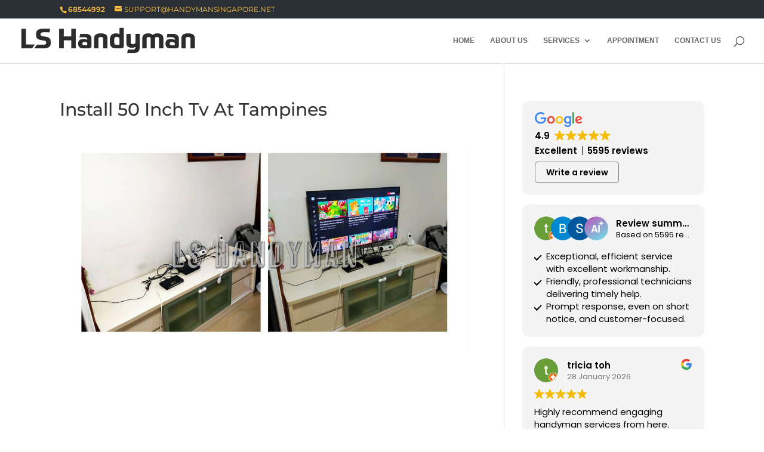

--- FILE ---
content_type: text/html
request_url: https://cdn.trustindex.io/widgets/05/059dcaa28d2e264f01167c29559/content.html
body_size: 20694
content:
<div class=" ti-widget " data-layout-id="81" data-layout-category="sidebar" data-set-id="light-background" data-pid="059dcaa28d2e264f01167c29559" data-language="en" data-close-locale="Close" data-rich-snippet="9c2e0f172524g0dd" data-css-version="2" data-review-text-mode="readmore" data-reply-by-locale="Owner's reply" data-only-rating-locale="This user only left a rating." data-load-more-rows="5" > <script class="ti-ai-summary" type="application/ld+json">{"@context":"http://schema.org","summary":{"title":"Review summary","comment":"Based on 5595 reviews","images":["https:\/\/lh3.googleusercontent.com\/a\/ACg8ocKajVY-tTLDSmmr0hV7YeLPu6E5OOcHHhwmaU34Npc2tmhGrA=s120-c-rp-mo-ba2-br100","https:\/\/lh3.googleusercontent.com\/a\/ACg8ocLPhEqghZcxS0rz49ai7xvH5J60hZ6bvcwbGWurQE7oHLoVMw=s120-c-rp-mo-br100","https:\/\/lh3.googleusercontent.com\/a\/ACg8ocLT9YZf3CISHKWJpr8UUDxUOL4wAbgCjWhg8NnWBqXB2WKasQ=s120-c-rp-mo-br100"],"imageLimit":3,"text":"<ul class=\"ti-summary-list\"><li>Exceptional, efficient service with excellent workmanship.<\/li><li>Friendly, professional technicians delivering timely help.<\/li><li>Prompt response, even on short notice, and customer-focused.<\/li><\/ul>"}}</script> <div class="ti-widget-container ti-col-1"> <div class="ti-reviews-container"> <div class="ti-widget-header"> <div class="ti-header-content source-Google ti-active"> <div class="ti-header-logo"> <img class="ti-header-logo-img" src="https://cdn.trustindex.io/assets/platform/Google/logo.svg" loading="lazy" alt="Google" width="150" height="21" /> </div> <div class="ti-header-rating-text"><span class="ti-rating-text">Excellent</span><span class="ti-stars"><img class="ti-star f" src="https://cdn.trustindex.io/assets/platform/Google/star/f.svg" alt="Google" width="17" height="17" loading="lazy" /><img class="ti-star f" src="https://cdn.trustindex.io/assets/platform/Google/star/f.svg" alt="Google" width="17" height="17" loading="lazy" /><img class="ti-star f" src="https://cdn.trustindex.io/assets/platform/Google/star/f.svg" alt="Google" width="17" height="17" loading="lazy" /><img class="ti-star f" src="https://cdn.trustindex.io/assets/platform/Google/star/f.svg" alt="Google" width="17" height="17" loading="lazy" /><img class="ti-star f" src="https://cdn.trustindex.io/assets/platform/Google/star/f.svg" alt="Google" width="17" height="17" loading="lazy" /></span><span class="ti-header-rating">4.9</span><span class="ti-header-rating-reviews">5595 reviews</span></div> <div class="ti-header-rating-text ti-mobile"><span class="ti-header-rating">4.9</span><span class="ti-stars"><img class="ti-star f" src="https://cdn.trustindex.io/assets/platform/Google/star/f.svg" alt="Google" width="17" height="17" loading="lazy" /><img class="ti-star f" src="https://cdn.trustindex.io/assets/platform/Google/star/f.svg" alt="Google" width="17" height="17" loading="lazy" /><img class="ti-star f" src="https://cdn.trustindex.io/assets/platform/Google/star/f.svg" alt="Google" width="17" height="17" loading="lazy" /><img class="ti-star f" src="https://cdn.trustindex.io/assets/platform/Google/star/f.svg" alt="Google" width="17" height="17" loading="lazy" /><img class="ti-star f" src="https://cdn.trustindex.io/assets/platform/Google/star/f.svg" alt="Google" width="17" height="17" loading="lazy" /></span></div> <div class="ti-header-rating-text ti-mobile"><span class="ti-rating-text">Excellent</span><span class="ti-header-rating-reviews">5595 reviews</span></div> <div class="ti-header-write-btn-container"> <a href="https://admin.trustindex.io/api/googleWriteReview?place-id=ChIJdZJLr8YZ2jERQcO4kaDNtlY" class="ti-header-write-btn" role="button" aria-label="Write a review to Google" target="_blank" rel="noopener" >Write a review</a> </div> </div> <div class="ti-widget-header-tick"></div> </div> <div class="ti-reviews-container-wrapper"> <div class="ti-review-item source-Google ti-image-layout-thumbnail" data-id="4700039accab9732675492ff69419190" > <div class="ti-inner"> <div class="ti-review-header"> <div class="ti-platform-icon ti-with-tooltip"> <span class="ti-tooltip">Posted on Google</span> <img src="https://cdn.trustindex.io/assets/platform/Google/icon.svg" alt="Google" width="20" height="20" loading="lazy" /> </div> <div class="ti-profile-img"> <img src="https://lh3.googleusercontent.com/a/ACg8ocKajVY-tTLDSmmr0hV7YeLPu6E5OOcHHhwmaU34Npc2tmhGrA=w40-h40-c-rp-mo-ba2-br100" srcset="https://lh3.googleusercontent.com/a/ACg8ocKajVY-tTLDSmmr0hV7YeLPu6E5OOcHHhwmaU34Npc2tmhGrA=w80-h80-c-rp-mo-ba2-br100 2x" alt="tricia toh profile picture" loading="lazy" /> </div> <div class="ti-profile-details"> <div class="ti-name"> tricia toh </div> <div class="ti-date">28 January 2026</div> </div> </div> <span class="ti-stars"><img class="ti-star f" src="https://cdn.trustindex.io/assets/platform/Google/star/f.svg" alt="Google" width="17" height="17" loading="lazy" /><img class="ti-star f" src="https://cdn.trustindex.io/assets/platform/Google/star/f.svg" alt="Google" width="17" height="17" loading="lazy" /><img class="ti-star f" src="https://cdn.trustindex.io/assets/platform/Google/star/f.svg" alt="Google" width="17" height="17" loading="lazy" /><img class="ti-star f" src="https://cdn.trustindex.io/assets/platform/Google/star/f.svg" alt="Google" width="17" height="17" loading="lazy" /><img class="ti-star f" src="https://cdn.trustindex.io/assets/platform/Google/star/f.svg" alt="Google" width="17" height="17" loading="lazy" /></span> <div class="ti-review-content"> <div class="ti-review-text-container ti-inner">Highly recommend engaging handyman services from here. Quick responses and solutions by technician (Wei Lun).</div> <span class="ti-read-more" data-container=".ti-review-content .ti-inner" data-collapse-text="Hide" data-open-text="Read more" ></span> </div> </div> </div> <div class="ti-review-item source-Google ti-image-layout-thumbnail" data-id="fc8362fad13bac922e5717cc1da38f09" > <div class="ti-inner"> <div class="ti-review-header"> <div class="ti-platform-icon ti-with-tooltip"> <span class="ti-tooltip">Posted on Google</span> <img src="https://cdn.trustindex.io/assets/platform/Google/icon.svg" alt="Google" width="20" height="20" loading="lazy" /> </div> <div class="ti-profile-img"> <img src="https://lh3.googleusercontent.com/a/ACg8ocLPhEqghZcxS0rz49ai7xvH5J60hZ6bvcwbGWurQE7oHLoVMw=w40-h40-c-rp-mo-br100" srcset="https://lh3.googleusercontent.com/a/ACg8ocLPhEqghZcxS0rz49ai7xvH5J60hZ6bvcwbGWurQE7oHLoVMw=w80-h80-c-rp-mo-br100 2x" alt="B M profile picture" loading="lazy" /> </div> <div class="ti-profile-details"> <div class="ti-name"> B M </div> <div class="ti-date">28 January 2026</div> </div> </div> <span class="ti-stars"><img class="ti-star f" src="https://cdn.trustindex.io/assets/platform/Google/star/f.svg" alt="Google" width="17" height="17" loading="lazy" /><img class="ti-star f" src="https://cdn.trustindex.io/assets/platform/Google/star/f.svg" alt="Google" width="17" height="17" loading="lazy" /><img class="ti-star f" src="https://cdn.trustindex.io/assets/platform/Google/star/f.svg" alt="Google" width="17" height="17" loading="lazy" /><img class="ti-star f" src="https://cdn.trustindex.io/assets/platform/Google/star/f.svg" alt="Google" width="17" height="17" loading="lazy" /><img class="ti-star f" src="https://cdn.trustindex.io/assets/platform/Google/star/f.svg" alt="Google" width="17" height="17" loading="lazy" /></span> <div class="ti-review-content"> <div class="ti-review-text-container ti-inner">Tks to technician Soh for a great job! Fast and efficient!</div> <span class="ti-read-more" data-container=".ti-review-content .ti-inner" data-collapse-text="Hide" data-open-text="Read more" ></span> </div> </div> </div> <div class="ti-review-item source-Google ti-image-layout-thumbnail" data-id="71e6344bfbfcd477ee9c2c8875e5d1ec" > <div class="ti-inner"> <div class="ti-review-header"> <div class="ti-platform-icon ti-with-tooltip"> <span class="ti-tooltip">Posted on Google</span> <img src="https://cdn.trustindex.io/assets/platform/Google/icon.svg" alt="Google" width="20" height="20" loading="lazy" /> </div> <div class="ti-profile-img"> <img src="https://lh3.googleusercontent.com/a/ACg8ocLT9YZf3CISHKWJpr8UUDxUOL4wAbgCjWhg8NnWBqXB2WKasQ=w40-h40-c-rp-mo-br100" srcset="https://lh3.googleusercontent.com/a/ACg8ocLT9YZf3CISHKWJpr8UUDxUOL4wAbgCjWhg8NnWBqXB2WKasQ=w80-h80-c-rp-mo-br100 2x" alt="Samantha Fivaz profile picture" loading="lazy" /> </div> <div class="ti-profile-details"> <div class="ti-name"> Samantha Fivaz </div> <div class="ti-date">28 January 2026</div> </div> </div> <span class="ti-stars"><img class="ti-star f" src="https://cdn.trustindex.io/assets/platform/Google/star/f.svg" alt="Google" width="17" height="17" loading="lazy" /><img class="ti-star f" src="https://cdn.trustindex.io/assets/platform/Google/star/f.svg" alt="Google" width="17" height="17" loading="lazy" /><img class="ti-star f" src="https://cdn.trustindex.io/assets/platform/Google/star/f.svg" alt="Google" width="17" height="17" loading="lazy" /><img class="ti-star f" src="https://cdn.trustindex.io/assets/platform/Google/star/f.svg" alt="Google" width="17" height="17" loading="lazy" /><img class="ti-star f" src="https://cdn.trustindex.io/assets/platform/Google/star/f.svg" alt="Google" width="17" height="17" loading="lazy" /></span> <div class="ti-review-content"> <div class="ti-review-text-container ti-inner">I’m very happy with the service. The office team was helpful and responsive when booking the appointment, and the electrician arrived earlier than expected. He replaced an old socket with a new one quickly and professionally, and even finished before my washing machine was delivered. Smooth, stress-free experience — would definitely use them again.</div> <span class="ti-read-more" data-container=".ti-review-content .ti-inner" data-collapse-text="Hide" data-open-text="Read more" ></span> </div> </div> </div> <div class="ti-review-item source-Google ti-image-layout-thumbnail" data-id="738d10114431ba6893d168c773ce2497" > <div class="ti-inner"> <div class="ti-review-header"> <div class="ti-platform-icon ti-with-tooltip"> <span class="ti-tooltip">Posted on Google</span> <img src="https://cdn.trustindex.io/assets/platform/Google/icon.svg" alt="Google" width="20" height="20" loading="lazy" /> </div> <div class="ti-profile-img"> <img src="https://lh3.googleusercontent.com/a/ACg8ocJE8tdP98XpyAJJ2WTMAnNnlYdNmVP3ePLdz9y3DSL6MvGqaA=w40-h40-c-rp-mo-br100" srcset="https://lh3.googleusercontent.com/a/ACg8ocJE8tdP98XpyAJJ2WTMAnNnlYdNmVP3ePLdz9y3DSL6MvGqaA=w80-h80-c-rp-mo-br100 2x" alt="Muhammad Redzuan Abdul Rahim profile picture" loading="lazy" /> </div> <div class="ti-profile-details"> <div class="ti-name"> Muhammad Redzuan Abdul Rahim </div> <div class="ti-date">28 January 2026</div> </div> </div> <span class="ti-stars"><img class="ti-star f" src="https://cdn.trustindex.io/assets/platform/Google/star/f.svg" alt="Google" width="17" height="17" loading="lazy" /><img class="ti-star f" src="https://cdn.trustindex.io/assets/platform/Google/star/f.svg" alt="Google" width="17" height="17" loading="lazy" /><img class="ti-star f" src="https://cdn.trustindex.io/assets/platform/Google/star/f.svg" alt="Google" width="17" height="17" loading="lazy" /><img class="ti-star f" src="https://cdn.trustindex.io/assets/platform/Google/star/f.svg" alt="Google" width="17" height="17" loading="lazy" /><img class="ti-star f" src="https://cdn.trustindex.io/assets/platform/Google/star/f.svg" alt="Google" width="17" height="17" loading="lazy" /></span> <div class="ti-review-content"> <div class="ti-review-text-container ti-inner">The technician is professional and very patient repairing my gate until it is fixed thumbs up!</div> <span class="ti-read-more" data-container=".ti-review-content .ti-inner" data-collapse-text="Hide" data-open-text="Read more" ></span> </div> </div> </div> <div class="ti-review-item source-Google ti-image-layout-thumbnail" data-id="f30f373180e732f4c8c6ef14aa0b2077" > <div class="ti-inner"> <div class="ti-review-header"> <div class="ti-platform-icon ti-with-tooltip"> <span class="ti-tooltip">Posted on Google</span> <img src="https://cdn.trustindex.io/assets/platform/Google/icon.svg" alt="Google" width="20" height="20" loading="lazy" /> </div> <div class="ti-profile-img"> <img src="https://lh3.googleusercontent.com/a/ACg8ocIQ507FscDo0Q_CGlx-NFUWXgB_c1Zfjn8tHVGODIZlDOH8vw=w40-h40-c-rp-mo-br100" srcset="https://lh3.googleusercontent.com/a/ACg8ocIQ507FscDo0Q_CGlx-NFUWXgB_c1Zfjn8tHVGODIZlDOH8vw=w80-h80-c-rp-mo-br100 2x" alt="Marcus Poh profile picture" loading="lazy" /> </div> <div class="ti-profile-details"> <div class="ti-name"> Marcus Poh </div> <div class="ti-date">28 January 2026</div> </div> </div> <span class="ti-stars"><img class="ti-star f" src="https://cdn.trustindex.io/assets/platform/Google/star/f.svg" alt="Google" width="17" height="17" loading="lazy" /><img class="ti-star f" src="https://cdn.trustindex.io/assets/platform/Google/star/f.svg" alt="Google" width="17" height="17" loading="lazy" /><img class="ti-star f" src="https://cdn.trustindex.io/assets/platform/Google/star/f.svg" alt="Google" width="17" height="17" loading="lazy" /><img class="ti-star f" src="https://cdn.trustindex.io/assets/platform/Google/star/f.svg" alt="Google" width="17" height="17" loading="lazy" /><img class="ti-star f" src="https://cdn.trustindex.io/assets/platform/Google/star/f.svg" alt="Google" width="17" height="17" loading="lazy" /></span> <div class="ti-review-content"> <div class="ti-review-text-container ti-inner">Very quick response from customer service. Reasonable pricing for all work done.
Very accommodating with the timing for my paint and repair job of warehouse. They assisted to do my job in one days notice. Thank you so much.
The team came and efficiently did the job professionally and up to standard. The paint job was done well. They were also very helpful to tidy up my area.
Overall very satisfied with the service and the pricing</div> <span class="ti-read-more" data-container=".ti-review-content .ti-inner" data-collapse-text="Hide" data-open-text="Read more" ></span> </div> </div> </div> <div class="ti-review-item source-Google ti-image-layout-thumbnail" data-id="cfdc929ee9334fd63f21ba652946e214" > <div class="ti-inner"> <div class="ti-review-header"> <div class="ti-platform-icon ti-with-tooltip"> <span class="ti-tooltip">Posted on Google</span> <img src="https://cdn.trustindex.io/assets/platform/Google/icon.svg" alt="Google" width="20" height="20" loading="lazy" /> </div> <div class="ti-profile-img"> <img src="https://lh3.googleusercontent.com/a-/ALV-UjXLM0vyJKy6a-epAWS1E0O1lp1U2X51t-FC7tw3J8VnZb5GqkY=w40-h40-c-rp-mo-br100" srcset="https://lh3.googleusercontent.com/a-/ALV-UjXLM0vyJKy6a-epAWS1E0O1lp1U2X51t-FC7tw3J8VnZb5GqkY=w80-h80-c-rp-mo-br100 2x" alt="Billy Tan profile picture" loading="lazy" /> </div> <div class="ti-profile-details"> <div class="ti-name"> Billy Tan </div> <div class="ti-date">28 January 2026</div> </div> </div> <span class="ti-stars"><img class="ti-star f" src="https://cdn.trustindex.io/assets/platform/Google/star/f.svg" alt="Google" width="17" height="17" loading="lazy" /><img class="ti-star f" src="https://cdn.trustindex.io/assets/platform/Google/star/f.svg" alt="Google" width="17" height="17" loading="lazy" /><img class="ti-star f" src="https://cdn.trustindex.io/assets/platform/Google/star/f.svg" alt="Google" width="17" height="17" loading="lazy" /><img class="ti-star f" src="https://cdn.trustindex.io/assets/platform/Google/star/f.svg" alt="Google" width="17" height="17" loading="lazy" /><img class="ti-star f" src="https://cdn.trustindex.io/assets/platform/Google/star/f.svg" alt="Google" width="17" height="17" loading="lazy" /></span> <div class="ti-review-content"> <div class="ti-review-text-container ti-inner">Very helpful and reliable service. Had trouble fixing my window initially as didn't have the right parts but sent a technician back again very quickly to fix my window.</div> <span class="ti-read-more" data-container=".ti-review-content .ti-inner" data-collapse-text="Hide" data-open-text="Read more" ></span> </div> </div> </div> <div class="ti-review-item source-Google ti-image-layout-thumbnail" data-id="67184090d9256f74a2224ce73d7b152c" > <div class="ti-inner"> <div class="ti-review-header"> <div class="ti-platform-icon ti-with-tooltip"> <span class="ti-tooltip">Posted on Google</span> <img src="https://cdn.trustindex.io/assets/platform/Google/icon.svg" alt="Google" width="20" height="20" loading="lazy" /> </div> <div class="ti-profile-img"> <img src="https://lh3.googleusercontent.com/a-/ALV-UjWoNVOHElNmDVQd-CB63fjBNb2KNm3wJxvG6__PLE1Tstf9IyEE-A=w40-h40-c-rp-mo-br100" srcset="https://lh3.googleusercontent.com/a-/ALV-UjWoNVOHElNmDVQd-CB63fjBNb2KNm3wJxvG6__PLE1Tstf9IyEE-A=w80-h80-c-rp-mo-br100 2x" alt="Bakar Alsagoff profile picture" loading="lazy" /> </div> <div class="ti-profile-details"> <div class="ti-name"> Bakar Alsagoff </div> <div class="ti-date">28 January 2026</div> </div> </div> <span class="ti-stars"><img class="ti-star f" src="https://cdn.trustindex.io/assets/platform/Google/star/f.svg" alt="Google" width="17" height="17" loading="lazy" /><img class="ti-star f" src="https://cdn.trustindex.io/assets/platform/Google/star/f.svg" alt="Google" width="17" height="17" loading="lazy" /><img class="ti-star f" src="https://cdn.trustindex.io/assets/platform/Google/star/f.svg" alt="Google" width="17" height="17" loading="lazy" /><img class="ti-star f" src="https://cdn.trustindex.io/assets/platform/Google/star/f.svg" alt="Google" width="17" height="17" loading="lazy" /><img class="ti-star f" src="https://cdn.trustindex.io/assets/platform/Google/star/f.svg" alt="Google" width="17" height="17" loading="lazy" /></span> <div class="ti-review-content"> <div class="ti-review-text-container ti-inner">Prompt and no fuss. Completed to expectations and even came down once more to rectify a misalignment promptly after we shared our feedback.</div> <span class="ti-read-more" data-container=".ti-review-content .ti-inner" data-collapse-text="Hide" data-open-text="Read more" ></span> </div> </div> </div> <div class="ti-review-item source-Google ti-image-layout-thumbnail" data-id="2b8a51370f86263f78231882db86d683" > <div class="ti-inner"> <div class="ti-review-header"> <div class="ti-platform-icon ti-with-tooltip"> <span class="ti-tooltip">Posted on Google</span> <img src="https://cdn.trustindex.io/assets/platform/Google/icon.svg" alt="Google" width="20" height="20" loading="lazy" /> </div> <div class="ti-profile-img"> <img src="https://lh3.googleusercontent.com/a/ACg8ocJ-MN4lt9LqnEJoxgxUs6xFuNtALTO7FtTTiY3-Hyd8yFFr_Q=w40-h40-c-rp-mo-br100" srcset="https://lh3.googleusercontent.com/a/ACg8ocJ-MN4lt9LqnEJoxgxUs6xFuNtALTO7FtTTiY3-Hyd8yFFr_Q=w80-h80-c-rp-mo-br100 2x" alt="张奕婷 profile picture" loading="lazy" /> </div> <div class="ti-profile-details"> <div class="ti-name"> 张奕婷 </div> <div class="ti-date">28 January 2026</div> </div> </div> <span class="ti-stars"><img class="ti-star f" src="https://cdn.trustindex.io/assets/platform/Google/star/f.svg" alt="Google" width="17" height="17" loading="lazy" /><img class="ti-star f" src="https://cdn.trustindex.io/assets/platform/Google/star/f.svg" alt="Google" width="17" height="17" loading="lazy" /><img class="ti-star f" src="https://cdn.trustindex.io/assets/platform/Google/star/f.svg" alt="Google" width="17" height="17" loading="lazy" /><img class="ti-star f" src="https://cdn.trustindex.io/assets/platform/Google/star/f.svg" alt="Google" width="17" height="17" loading="lazy" /><img class="ti-star f" src="https://cdn.trustindex.io/assets/platform/Google/star/f.svg" alt="Google" width="17" height="17" loading="lazy" /></span> <div class="ti-review-content"> <div class="ti-review-text-container ti-inner">The technicians are very professional and patient, great!</div> <span class="ti-read-more" data-container=".ti-review-content .ti-inner" data-collapse-text="Hide" data-open-text="Read more" ></span> </div> </div> </div> <div class="ti-review-item source-Google ti-image-layout-thumbnail" data-id="4eda4958e7d15de5f4876c00d434c002" > <div class="ti-inner"> <div class="ti-review-header"> <div class="ti-platform-icon ti-with-tooltip"> <span class="ti-tooltip">Posted on Google</span> <img src="https://cdn.trustindex.io/assets/platform/Google/icon.svg" alt="Google" width="20" height="20" loading="lazy" /> </div> <div class="ti-profile-img"> <img src="https://lh3.googleusercontent.com/a-/ALV-UjWFtYj2y9Xwzb6yD-WFOV9R-QNZz0mLxJmv5Gs0MfU_ukz7PH5k=w40-h40-c-rp-mo-br100" srcset="https://lh3.googleusercontent.com/a-/ALV-UjWFtYj2y9Xwzb6yD-WFOV9R-QNZz0mLxJmv5Gs0MfU_ukz7PH5k=w80-h80-c-rp-mo-br100 2x" alt="Pamela P profile picture" loading="lazy" /> </div> <div class="ti-profile-details"> <div class="ti-name"> Pamela P </div> <div class="ti-date">28 January 2026</div> </div> </div> <span class="ti-stars"><img class="ti-star f" src="https://cdn.trustindex.io/assets/platform/Google/star/f.svg" alt="Google" width="17" height="17" loading="lazy" /><img class="ti-star f" src="https://cdn.trustindex.io/assets/platform/Google/star/f.svg" alt="Google" width="17" height="17" loading="lazy" /><img class="ti-star f" src="https://cdn.trustindex.io/assets/platform/Google/star/f.svg" alt="Google" width="17" height="17" loading="lazy" /><img class="ti-star f" src="https://cdn.trustindex.io/assets/platform/Google/star/f.svg" alt="Google" width="17" height="17" loading="lazy" /><img class="ti-star f" src="https://cdn.trustindex.io/assets/platform/Google/star/f.svg" alt="Google" width="17" height="17" loading="lazy" /></span> <div class="ti-review-content"> <div class="ti-review-text-container ti-inner">Kumar did an excellent job of installing a concealed door closer and fixing my door alignment so my main door can finally close smoothly. He was punctual and extremely professional, and I really appreciate his help!</div> <span class="ti-read-more" data-container=".ti-review-content .ti-inner" data-collapse-text="Hide" data-open-text="Read more" ></span> </div> </div> </div> <div class="ti-review-item source-Google ti-image-layout-thumbnail" data-id="f77b4aa41b3eb275d4239b8f0100e7bf" > <div class="ti-inner"> <div class="ti-review-header"> <div class="ti-platform-icon ti-with-tooltip"> <span class="ti-tooltip">Posted on Google</span> <img src="https://cdn.trustindex.io/assets/platform/Google/icon.svg" alt="Google" width="20" height="20" loading="lazy" /> </div> <div class="ti-profile-img"> <img src="https://lh3.googleusercontent.com/a-/ALV-UjW-jXuXzUitTomme0UJQmraSpFlKv8mk_bqW8MM1HGFb2Ubvu4=w40-h40-c-rp-mo-br100" srcset="https://lh3.googleusercontent.com/a-/ALV-UjW-jXuXzUitTomme0UJQmraSpFlKv8mk_bqW8MM1HGFb2Ubvu4=w80-h80-c-rp-mo-br100 2x" alt="Tanya Singh profile picture" loading="lazy" /> </div> <div class="ti-profile-details"> <div class="ti-name"> Tanya Singh </div> <div class="ti-date">27 January 2026</div> </div> </div> <span class="ti-stars"><img class="ti-star f" src="https://cdn.trustindex.io/assets/platform/Google/star/f.svg" alt="Google" width="17" height="17" loading="lazy" /><img class="ti-star f" src="https://cdn.trustindex.io/assets/platform/Google/star/f.svg" alt="Google" width="17" height="17" loading="lazy" /><img class="ti-star f" src="https://cdn.trustindex.io/assets/platform/Google/star/f.svg" alt="Google" width="17" height="17" loading="lazy" /><img class="ti-star f" src="https://cdn.trustindex.io/assets/platform/Google/star/f.svg" alt="Google" width="17" height="17" loading="lazy" /><img class="ti-star f" src="https://cdn.trustindex.io/assets/platform/Google/star/f.svg" alt="Google" width="17" height="17" loading="lazy" /></span> <div class="ti-review-content"> <div class="ti-review-text-container ti-inner">Peter was very helpful! Excellent service.</div> <span class="ti-read-more" data-container=".ti-review-content .ti-inner" data-collapse-text="Hide" data-open-text="Read more" ></span> </div> </div> </div> <div class="ti-review-item source-Google ti-image-layout-thumbnail" data-id="419ffb6e13a707ddfe10e5d55e9f49f7" > <div class="ti-inner"> <div class="ti-review-header"> <div class="ti-platform-icon ti-with-tooltip"> <span class="ti-tooltip">Posted on Google</span> <img src="https://cdn.trustindex.io/assets/platform/Google/icon.svg" alt="Google" width="20" height="20" loading="lazy" /> </div> <div class="ti-profile-img"> <img src="https://lh3.googleusercontent.com/a-/ALV-UjXM3C6DYGZsSv7dl3gIJJL1_q2eMaprac9R4uw6CZVspYtuZf1Ccg=w40-h40-c-rp-mo-ba3-br100" srcset="https://lh3.googleusercontent.com/a-/ALV-UjXM3C6DYGZsSv7dl3gIJJL1_q2eMaprac9R4uw6CZVspYtuZf1Ccg=w80-h80-c-rp-mo-ba3-br100 2x" alt="Sai Teng Pei profile picture" loading="lazy" /> </div> <div class="ti-profile-details"> <div class="ti-name"> Sai Teng Pei </div> <div class="ti-date">27 January 2026</div> </div> </div> <span class="ti-stars"><img class="ti-star f" src="https://cdn.trustindex.io/assets/platform/Google/star/f.svg" alt="Google" width="17" height="17" loading="lazy" /><img class="ti-star f" src="https://cdn.trustindex.io/assets/platform/Google/star/f.svg" alt="Google" width="17" height="17" loading="lazy" /><img class="ti-star f" src="https://cdn.trustindex.io/assets/platform/Google/star/f.svg" alt="Google" width="17" height="17" loading="lazy" /><img class="ti-star f" src="https://cdn.trustindex.io/assets/platform/Google/star/f.svg" alt="Google" width="17" height="17" loading="lazy" /><img class="ti-star f" src="https://cdn.trustindex.io/assets/platform/Google/star/f.svg" alt="Google" width="17" height="17" loading="lazy" /></span> <div class="ti-review-content"> <div class="ti-review-text-container ti-inner">Professional Service. Helps with the clean up as well</div> <span class="ti-read-more" data-container=".ti-review-content .ti-inner" data-collapse-text="Hide" data-open-text="Read more" ></span> </div> </div> </div> <div class="ti-review-item source-Google ti-image-layout-thumbnail" data-id="34ab56328ab0e842444f34c4d0891bae" > <div class="ti-inner"> <div class="ti-review-header"> <div class="ti-platform-icon ti-with-tooltip"> <span class="ti-tooltip">Posted on Google</span> <img src="https://cdn.trustindex.io/assets/platform/Google/icon.svg" alt="Google" width="20" height="20" loading="lazy" /> </div> <div class="ti-profile-img"> <img src="https://lh3.googleusercontent.com/a-/ALV-UjVkoyZxxyRTdgV45hb96EGZbQLGLt2bLD6NYFVEXi_admraub9X=w40-h40-c-rp-mo-br100" srcset="https://lh3.googleusercontent.com/a-/ALV-UjVkoyZxxyRTdgV45hb96EGZbQLGLt2bLD6NYFVEXi_admraub9X=w80-h80-c-rp-mo-br100 2x" alt="huixin choong profile picture" loading="lazy" /> </div> <div class="ti-profile-details"> <div class="ti-name"> huixin choong </div> <div class="ti-date">26 January 2026</div> </div> </div> <span class="ti-stars"><img class="ti-star f" src="https://cdn.trustindex.io/assets/platform/Google/star/f.svg" alt="Google" width="17" height="17" loading="lazy" /><img class="ti-star f" src="https://cdn.trustindex.io/assets/platform/Google/star/f.svg" alt="Google" width="17" height="17" loading="lazy" /><img class="ti-star f" src="https://cdn.trustindex.io/assets/platform/Google/star/f.svg" alt="Google" width="17" height="17" loading="lazy" /><img class="ti-star f" src="https://cdn.trustindex.io/assets/platform/Google/star/f.svg" alt="Google" width="17" height="17" loading="lazy" /><img class="ti-star f" src="https://cdn.trustindex.io/assets/platform/Google/star/f.svg" alt="Google" width="17" height="17" loading="lazy" /></span> <div class="ti-review-content"> <div class="ti-review-text-container ti-inner">Engaged LS handyman for resilicone service. Fast response by customer service. Handyman was professional too</div> <span class="ti-read-more" data-container=".ti-review-content .ti-inner" data-collapse-text="Hide" data-open-text="Read more" ></span> </div> </div> </div> <div class="ti-review-item source-Google ti-image-layout-thumbnail" data-id="f1bb5c98836ebfea6266d4ea2a8ffa42" > <div class="ti-inner"> <div class="ti-review-header"> <div class="ti-platform-icon ti-with-tooltip"> <span class="ti-tooltip">Posted on Google</span> <img src="https://cdn.trustindex.io/assets/platform/Google/icon.svg" alt="Google" width="20" height="20" loading="lazy" /> </div> <div class="ti-profile-img"> <img src="https://lh3.googleusercontent.com/a/ACg8ocKIVtfTcF2rDarRWdg3FH8S_gJ0DsRxdHUXbjvJv4nwG-WSFA=w40-h40-c-rp-mo-ba2-br100" srcset="https://lh3.googleusercontent.com/a/ACg8ocKIVtfTcF2rDarRWdg3FH8S_gJ0DsRxdHUXbjvJv4nwG-WSFA=w80-h80-c-rp-mo-ba2-br100 2x" alt="eddie ling profile picture" loading="lazy" /> </div> <div class="ti-profile-details"> <div class="ti-name"> eddie ling </div> <div class="ti-date">26 January 2026</div> </div> </div> <span class="ti-stars"><img class="ti-star f" src="https://cdn.trustindex.io/assets/platform/Google/star/f.svg" alt="Google" width="17" height="17" loading="lazy" /><img class="ti-star f" src="https://cdn.trustindex.io/assets/platform/Google/star/f.svg" alt="Google" width="17" height="17" loading="lazy" /><img class="ti-star f" src="https://cdn.trustindex.io/assets/platform/Google/star/f.svg" alt="Google" width="17" height="17" loading="lazy" /><img class="ti-star f" src="https://cdn.trustindex.io/assets/platform/Google/star/f.svg" alt="Google" width="17" height="17" loading="lazy" /><img class="ti-star f" src="https://cdn.trustindex.io/assets/platform/Google/star/f.svg" alt="Google" width="17" height="17" loading="lazy" /></span> <div class="ti-review-content"> <div class="ti-review-text-container ti-inner">Fast service with reasonable price. They were able to quote the price based on pictures of the damaged window grill . Very satisfied with the service</div> <span class="ti-read-more" data-container=".ti-review-content .ti-inner" data-collapse-text="Hide" data-open-text="Read more" ></span> </div> </div> </div> <div class="ti-review-item source-Google ti-image-layout-thumbnail" data-id="13393141847adaf538527e5813d5e2b3" > <div class="ti-inner"> <div class="ti-review-header"> <div class="ti-platform-icon ti-with-tooltip"> <span class="ti-tooltip">Posted on Google</span> <img src="https://cdn.trustindex.io/assets/platform/Google/icon.svg" alt="Google" width="20" height="20" loading="lazy" /> </div> <div class="ti-profile-img"> <img src="https://lh3.googleusercontent.com/a/ACg8ocJ7YmfHCG9AvyfzlxZ67uBb3oB2jGtrWkE0QvA5sQ9cvTy6hQ=w40-h40-c-rp-mo-ba2-br100" srcset="https://lh3.googleusercontent.com/a/ACg8ocJ7YmfHCG9AvyfzlxZ67uBb3oB2jGtrWkE0QvA5sQ9cvTy6hQ=w80-h80-c-rp-mo-ba2-br100 2x" alt="Avril Phang profile picture" loading="lazy" /> </div> <div class="ti-profile-details"> <div class="ti-name"> Avril Phang </div> <div class="ti-date">26 January 2026</div> </div> </div> <span class="ti-stars"><img class="ti-star f" src="https://cdn.trustindex.io/assets/platform/Google/star/f.svg" alt="Google" width="17" height="17" loading="lazy" /><img class="ti-star f" src="https://cdn.trustindex.io/assets/platform/Google/star/f.svg" alt="Google" width="17" height="17" loading="lazy" /><img class="ti-star f" src="https://cdn.trustindex.io/assets/platform/Google/star/f.svg" alt="Google" width="17" height="17" loading="lazy" /><img class="ti-star f" src="https://cdn.trustindex.io/assets/platform/Google/star/f.svg" alt="Google" width="17" height="17" loading="lazy" /><img class="ti-star f" src="https://cdn.trustindex.io/assets/platform/Google/star/f.svg" alt="Google" width="17" height="17" loading="lazy" /></span> <div class="ti-review-content"> <div class="ti-review-text-container ti-inner">LS handyman available for call during weekends and arranged for next day service promptly. Premium charge but worth it for urgent repair. Peter arrives punctually and fixed the toilet door quickly in 10mins. Very experienced, thanks for the help!</div> <span class="ti-read-more" data-container=".ti-review-content .ti-inner" data-collapse-text="Hide" data-open-text="Read more" ></span> </div> </div> </div> <div class="ti-review-item source-Google ti-image-layout-thumbnail" data-id="22ff98dd58c13ab884fcf03ee0c772bf" > <div class="ti-inner"> <div class="ti-review-header"> <div class="ti-platform-icon ti-with-tooltip"> <span class="ti-tooltip">Posted on Google</span> <img src="https://cdn.trustindex.io/assets/platform/Google/icon.svg" alt="Google" width="20" height="20" loading="lazy" /> </div> <div class="ti-profile-img"> <img src="https://lh3.googleusercontent.com/a/ACg8ocJ62k12UkuQ1-iU2JrTk_BoNM59HHbARodzzM7MYWsU1AwlPw=w40-h40-c-rp-mo-br100" srcset="https://lh3.googleusercontent.com/a/ACg8ocJ62k12UkuQ1-iU2JrTk_BoNM59HHbARodzzM7MYWsU1AwlPw=w80-h80-c-rp-mo-br100 2x" alt="Jack C profile picture" loading="lazy" /> </div> <div class="ti-profile-details"> <div class="ti-name"> Jack C </div> <div class="ti-date">25 January 2026</div> </div> </div> <span class="ti-stars"><img class="ti-star f" src="https://cdn.trustindex.io/assets/platform/Google/star/f.svg" alt="Google" width="17" height="17" loading="lazy" /><img class="ti-star f" src="https://cdn.trustindex.io/assets/platform/Google/star/f.svg" alt="Google" width="17" height="17" loading="lazy" /><img class="ti-star f" src="https://cdn.trustindex.io/assets/platform/Google/star/f.svg" alt="Google" width="17" height="17" loading="lazy" /><img class="ti-star f" src="https://cdn.trustindex.io/assets/platform/Google/star/f.svg" alt="Google" width="17" height="17" loading="lazy" /><img class="ti-star f" src="https://cdn.trustindex.io/assets/platform/Google/star/f.svg" alt="Google" width="17" height="17" loading="lazy" /></span> <div class="ti-review-content"> <div class="ti-review-text-container ti-inner">Prompt reply, reach on time, professional advice.  Will recommend.</div> <span class="ti-read-more" data-container=".ti-review-content .ti-inner" data-collapse-text="Hide" data-open-text="Read more" ></span> </div> </div> </div> <div class="ti-review-item source-Google ti-image-layout-thumbnail" data-id="d2ebb2373e01e1029eda7ea0b0260b7f" > <div class="ti-inner"> <div class="ti-review-header"> <div class="ti-platform-icon ti-with-tooltip"> <span class="ti-tooltip">Posted on Google</span> <img src="https://cdn.trustindex.io/assets/platform/Google/icon.svg" alt="Google" width="20" height="20" loading="lazy" /> </div> <div class="ti-profile-img"> <img src="https://lh3.googleusercontent.com/a-/ALV-UjXrzFRuNi7-wrc5ug38ulwXwZyHirhUKZi9CMKgtkpOMEl2oZV39w=w40-h40-c-rp-mo-br100" srcset="https://lh3.googleusercontent.com/a-/ALV-UjXrzFRuNi7-wrc5ug38ulwXwZyHirhUKZi9CMKgtkpOMEl2oZV39w=w80-h80-c-rp-mo-br100 2x" alt="Ray C profile picture" loading="lazy" /> </div> <div class="ti-profile-details"> <div class="ti-name"> Ray C </div> <div class="ti-date">24 January 2026</div> </div> </div> <span class="ti-stars"><img class="ti-star f" src="https://cdn.trustindex.io/assets/platform/Google/star/f.svg" alt="Google" width="17" height="17" loading="lazy" /><img class="ti-star f" src="https://cdn.trustindex.io/assets/platform/Google/star/f.svg" alt="Google" width="17" height="17" loading="lazy" /><img class="ti-star f" src="https://cdn.trustindex.io/assets/platform/Google/star/f.svg" alt="Google" width="17" height="17" loading="lazy" /><img class="ti-star f" src="https://cdn.trustindex.io/assets/platform/Google/star/f.svg" alt="Google" width="17" height="17" loading="lazy" /><img class="ti-star f" src="https://cdn.trustindex.io/assets/platform/Google/star/f.svg" alt="Google" width="17" height="17" loading="lazy" /></span> <div class="ti-review-content"> <div class="ti-review-text-container ti-inner">Ah Koh was assigned to my project where a couple of kitchen tiles popped. He was very patient during site visit and get back to us on a few recommendations to consider. He was never pushy and respected our decision. The entire work flow is smooth and hassle free. Every updates are prompt and ah Koh is very responsive all the time. Highly recommended to consider this company for any repair works!</div> <span class="ti-read-more" data-container=".ti-review-content .ti-inner" data-collapse-text="Hide" data-open-text="Read more" ></span> </div> </div> </div> <div class="ti-review-item source-Google ti-image-layout-thumbnail" data-id="2110aa72d64a37df420bd985bd8c4c94" > <div class="ti-inner"> <div class="ti-review-header"> <div class="ti-platform-icon ti-with-tooltip"> <span class="ti-tooltip">Posted on Google</span> <img src="https://cdn.trustindex.io/assets/platform/Google/icon.svg" alt="Google" width="20" height="20" loading="lazy" /> </div> <div class="ti-profile-img"> <img src="https://lh3.googleusercontent.com/a/ACg8ocIQC8wp-pO-SAm5ruHOiR8fhpw_0kvKsVrbleIQU_RWLwCwzQ=w40-h40-c-rp-mo-br100" srcset="https://lh3.googleusercontent.com/a/ACg8ocIQC8wp-pO-SAm5ruHOiR8fhpw_0kvKsVrbleIQU_RWLwCwzQ=w80-h80-c-rp-mo-br100 2x" alt="jack food profile picture" loading="lazy" /> </div> <div class="ti-profile-details"> <div class="ti-name"> jack food </div> <div class="ti-date">24 January 2026</div> </div> </div> <span class="ti-stars"><img class="ti-star f" src="https://cdn.trustindex.io/assets/platform/Google/star/f.svg" alt="Google" width="17" height="17" loading="lazy" /><img class="ti-star f" src="https://cdn.trustindex.io/assets/platform/Google/star/f.svg" alt="Google" width="17" height="17" loading="lazy" /><img class="ti-star f" src="https://cdn.trustindex.io/assets/platform/Google/star/f.svg" alt="Google" width="17" height="17" loading="lazy" /><img class="ti-star f" src="https://cdn.trustindex.io/assets/platform/Google/star/f.svg" alt="Google" width="17" height="17" loading="lazy" /><img class="ti-star f" src="https://cdn.trustindex.io/assets/platform/Google/star/f.svg" alt="Google" width="17" height="17" loading="lazy" /></span> <div class="ti-review-content"> <div class="ti-review-text-container ti-inner">After searching for a solution for nearly three years, I finally found LS Handyman.

I approached LS Handyman with a job that multiple companies had refused to take on or even quote due to a design fault. Most handyman companies would not provide a quotation upfront and insisted on an on-site visit. However, LS Handyman took the time to understand my requirements through WhatsApp and provided a quotation (excluding GST) before any visit, which I really appreciated.

After confirming the quote, an appointment was arranged promptly, and the handyman arrived on time. The job required drilling two holes in a cupboard, with one hole needing to be extremely precise for the installation of a hood vent. After assessing the situation on site, the handyman identified a limitation with one of the components and immediately discussed an alternative solution with me. He proposed modifying and cutting a metal component, and I agreed, trusting his professional judgment.

He spent about 1 hour and 15 minutes on the job, with most of the time dedicated to perfecting the positioning of the first hole. Initially, I was worried the job might not turn out well, but he executed it perfectly and met my expectations completely, even after the modification.

What I especially appreciate is that LS Handyman did not hard-sell or change the quotation when things became more challenging. They honored what was originally agreed upon, which clearly reflects their honesty and professionalism.

After three years of being turned away, it was a huge relief to finally find someone who not only accepted the job but executed it flawlessly. Considering the time, effort, and the quotation provided, I find the pricing very reasonable.

Thank you, LS Handyman, for your professionalism, honesty, and excellent workmanship.</div> <span class="ti-read-more" data-container=".ti-review-content .ti-inner" data-collapse-text="Hide" data-open-text="Read more" ></span> </div> </div> </div> <div class="ti-review-item source-Google ti-image-layout-thumbnail" data-id="8b6973cb04ba9149f081b4efd50846f2" > <div class="ti-inner"> <div class="ti-review-header"> <div class="ti-platform-icon ti-with-tooltip"> <span class="ti-tooltip">Posted on Google</span> <img src="https://cdn.trustindex.io/assets/platform/Google/icon.svg" alt="Google" width="20" height="20" loading="lazy" /> </div> <div class="ti-profile-img"> <img src="https://lh3.googleusercontent.com/a/ACg8ocKEGa3rYJ7psfO8s5L_Xwpxx5CkpBR5EWtrkubzU-KxI1X8BQ=w40-h40-c-rp-mo-br100" srcset="https://lh3.googleusercontent.com/a/ACg8ocKEGa3rYJ7psfO8s5L_Xwpxx5CkpBR5EWtrkubzU-KxI1X8BQ=w80-h80-c-rp-mo-br100 2x" alt="Josephine profile picture" loading="lazy" /> </div> <div class="ti-profile-details"> <div class="ti-name"> Josephine </div> <div class="ti-date">24 January 2026</div> </div> </div> <span class="ti-stars"><img class="ti-star f" src="https://cdn.trustindex.io/assets/platform/Google/star/f.svg" alt="Google" width="17" height="17" loading="lazy" /><img class="ti-star f" src="https://cdn.trustindex.io/assets/platform/Google/star/f.svg" alt="Google" width="17" height="17" loading="lazy" /><img class="ti-star f" src="https://cdn.trustindex.io/assets/platform/Google/star/f.svg" alt="Google" width="17" height="17" loading="lazy" /><img class="ti-star f" src="https://cdn.trustindex.io/assets/platform/Google/star/f.svg" alt="Google" width="17" height="17" loading="lazy" /><img class="ti-star f" src="https://cdn.trustindex.io/assets/platform/Google/star/f.svg" alt="Google" width="17" height="17" loading="lazy" /></span> <div class="ti-review-content"> <div class="ti-review-text-container ti-inner">I had a great experience with LS Handyman. Wei Lun inspected my gate door and provided honest advice to repair the lock instead of replacing the whole gate, as the quality is still good. He was efficient and knowledgeable, and also pointed out other areas at my place that require attention. Special thanks to Jesica for the arrangement and Wei Lun and his team mate for the good job done. I would definitely recommend LS Handyman.</div> <span class="ti-read-more" data-container=".ti-review-content .ti-inner" data-collapse-text="Hide" data-open-text="Read more" ></span> </div> </div> </div> <div class="ti-review-item source-Google ti-image-layout-thumbnail" data-id="dcc1dcd33e5d0eef2339183b909ec0fc" > <div class="ti-inner"> <div class="ti-review-header"> <div class="ti-platform-icon ti-with-tooltip"> <span class="ti-tooltip">Posted on Google</span> <img src="https://cdn.trustindex.io/assets/platform/Google/icon.svg" alt="Google" width="20" height="20" loading="lazy" /> </div> <div class="ti-profile-img"> <img src="https://lh3.googleusercontent.com/a/ACg8ocLnI4skXAxdbYlAGFOkaM_LKrjeYaBv8ibQOGwFdfV_kWFWEg=w40-h40-c-rp-mo-br100" srcset="https://lh3.googleusercontent.com/a/ACg8ocLnI4skXAxdbYlAGFOkaM_LKrjeYaBv8ibQOGwFdfV_kWFWEg=w80-h80-c-rp-mo-br100 2x" alt="Ian Lu profile picture" loading="lazy" /> </div> <div class="ti-profile-details"> <div class="ti-name"> Ian Lu </div> <div class="ti-date">24 January 2026</div> </div> </div> <span class="ti-stars"><img class="ti-star f" src="https://cdn.trustindex.io/assets/platform/Google/star/f.svg" alt="Google" width="17" height="17" loading="lazy" /><img class="ti-star f" src="https://cdn.trustindex.io/assets/platform/Google/star/f.svg" alt="Google" width="17" height="17" loading="lazy" /><img class="ti-star f" src="https://cdn.trustindex.io/assets/platform/Google/star/f.svg" alt="Google" width="17" height="17" loading="lazy" /><img class="ti-star f" src="https://cdn.trustindex.io/assets/platform/Google/star/f.svg" alt="Google" width="17" height="17" loading="lazy" /><img class="ti-star f" src="https://cdn.trustindex.io/assets/platform/Google/star/f.svg" alt="Google" width="17" height="17" loading="lazy" /></span> <div class="ti-review-content"> <div class="ti-review-text-container ti-inner">Peter is knowledgeable and efficient !!</div> <span class="ti-read-more" data-container=".ti-review-content .ti-inner" data-collapse-text="Hide" data-open-text="Read more" ></span> </div> </div> </div> <div class="ti-review-item source-Google ti-image-layout-thumbnail" data-id="6de7ba1e4ba454cda940eba148eceb0e" > <div class="ti-inner"> <div class="ti-review-header"> <div class="ti-platform-icon ti-with-tooltip"> <span class="ti-tooltip">Posted on Google</span> <img src="https://cdn.trustindex.io/assets/platform/Google/icon.svg" alt="Google" width="20" height="20" loading="lazy" /> </div> <div class="ti-profile-img"> <img src="https://lh3.googleusercontent.com/a-/ALV-UjXaiszQliybfK_MXGQDpsEvG1kYj8_hgp9kcNS-QOC34rlXzH4=w40-h40-c-rp-mo-ba2-br100" srcset="https://lh3.googleusercontent.com/a-/ALV-UjXaiszQliybfK_MXGQDpsEvG1kYj8_hgp9kcNS-QOC34rlXzH4=w80-h80-c-rp-mo-ba2-br100 2x" alt="Jie Qi Tan profile picture" loading="lazy" /> </div> <div class="ti-profile-details"> <div class="ti-name"> Jie Qi Tan </div> <div class="ti-date">24 January 2026</div> </div> </div> <span class="ti-stars"><img class="ti-star f" src="https://cdn.trustindex.io/assets/platform/Google/star/f.svg" alt="Google" width="17" height="17" loading="lazy" /><img class="ti-star f" src="https://cdn.trustindex.io/assets/platform/Google/star/f.svg" alt="Google" width="17" height="17" loading="lazy" /><img class="ti-star f" src="https://cdn.trustindex.io/assets/platform/Google/star/f.svg" alt="Google" width="17" height="17" loading="lazy" /><img class="ti-star f" src="https://cdn.trustindex.io/assets/platform/Google/star/f.svg" alt="Google" width="17" height="17" loading="lazy" /><img class="ti-star f" src="https://cdn.trustindex.io/assets/platform/Google/star/f.svg" alt="Google" width="17" height="17" loading="lazy" /></span> <div class="ti-review-content"> <div class="ti-review-text-container ti-inner">Good one-stop handyman service!

Was able to repair my window which not able to close fully together with other smaller jobs like replacing faulty lights. Other handyman companies did not provide window repair services.

Technicians were punctual, competent, and friendly!</div> <span class="ti-read-more" data-container=".ti-review-content .ti-inner" data-collapse-text="Hide" data-open-text="Read more" ></span> </div> </div> </div> <div class="ti-review-item source-Google ti-image-layout-thumbnail" data-id="41dff502c9cd84a6a1431ab18bbdf9d8" > <div class="ti-inner"> <div class="ti-review-header"> <div class="ti-platform-icon ti-with-tooltip"> <span class="ti-tooltip">Posted on Google</span> <img src="https://cdn.trustindex.io/assets/platform/Google/icon.svg" alt="Google" width="20" height="20" loading="lazy" /> </div> <div class="ti-profile-img"> <img src="https://lh3.googleusercontent.com/a-/ALV-UjWAXblh8wSvWAbu7b14OnrzhDXqxXzoI45aMv9eLTLcos9qyDZ6=w40-h40-c-rp-mo-br100" srcset="https://lh3.googleusercontent.com/a-/ALV-UjWAXblh8wSvWAbu7b14OnrzhDXqxXzoI45aMv9eLTLcos9qyDZ6=w80-h80-c-rp-mo-br100 2x" alt="FOO KOK WEY profile picture" loading="lazy" /> </div> <div class="ti-profile-details"> <div class="ti-name"> FOO KOK WEY </div> <div class="ti-date">23 January 2026</div> </div> </div> <span class="ti-stars"><img class="ti-star f" src="https://cdn.trustindex.io/assets/platform/Google/star/f.svg" alt="Google" width="17" height="17" loading="lazy" /><img class="ti-star f" src="https://cdn.trustindex.io/assets/platform/Google/star/f.svg" alt="Google" width="17" height="17" loading="lazy" /><img class="ti-star f" src="https://cdn.trustindex.io/assets/platform/Google/star/f.svg" alt="Google" width="17" height="17" loading="lazy" /><img class="ti-star f" src="https://cdn.trustindex.io/assets/platform/Google/star/f.svg" alt="Google" width="17" height="17" loading="lazy" /><img class="ti-star f" src="https://cdn.trustindex.io/assets/platform/Google/star/f.svg" alt="Google" width="17" height="17" loading="lazy" /></span> <div class="ti-review-content"> <div class="ti-review-text-container ti-inner">I've read the good reviews for LS Handyman and decided to call them for my electrical switch problems. Wei Zhong was assigned to change the switches. I highlighted to him the lighting problems in the kitchen. He recommended to change the electrical switcher and also upgrade to a remote control. This was done and I've asked him to return the next week to do the same for the other rooms. It was not easy to dismantle the lights and to locate the switcher but he did it without problems. In all the jobs, he will clean up the place. Wei Zhong is a knowledgeable and experienced electrician and is highly recommended. Now my lights are locally remote controlled which I've been wanting to do for some time. The cost for the whole project is very reasonable as it includes replacement parts and labour. Well done!</div> <span class="ti-read-more" data-container=".ti-review-content .ti-inner" data-collapse-text="Hide" data-open-text="Read more" ></span> </div> </div> </div> <div class="ti-review-item source-Google ti-image-layout-thumbnail" data-id="64047c2e417476d73b535e1d03665e92" > <div class="ti-inner"> <div class="ti-review-header"> <div class="ti-platform-icon ti-with-tooltip"> <span class="ti-tooltip">Posted on Google</span> <img src="https://cdn.trustindex.io/assets/platform/Google/icon.svg" alt="Google" width="20" height="20" loading="lazy" /> </div> <div class="ti-profile-img"> <img src="https://lh3.googleusercontent.com/a-/ALV-UjUQDRYW8quqmpgPKXM0Jq-G3-5RtuIsq-SHUEnIFi2KR7179ong=w40-h40-c-rp-mo-br100" srcset="https://lh3.googleusercontent.com/a-/ALV-UjUQDRYW8quqmpgPKXM0Jq-G3-5RtuIsq-SHUEnIFi2KR7179ong=w80-h80-c-rp-mo-br100 2x" alt="Cindy Ho profile picture" loading="lazy" /> </div> <div class="ti-profile-details"> <div class="ti-name"> Cindy Ho </div> <div class="ti-date">22 January 2026</div> </div> </div> <span class="ti-stars"><img class="ti-star f" src="https://cdn.trustindex.io/assets/platform/Google/star/f.svg" alt="Google" width="17" height="17" loading="lazy" /><img class="ti-star f" src="https://cdn.trustindex.io/assets/platform/Google/star/f.svg" alt="Google" width="17" height="17" loading="lazy" /><img class="ti-star f" src="https://cdn.trustindex.io/assets/platform/Google/star/f.svg" alt="Google" width="17" height="17" loading="lazy" /><img class="ti-star f" src="https://cdn.trustindex.io/assets/platform/Google/star/f.svg" alt="Google" width="17" height="17" loading="lazy" /><img class="ti-star f" src="https://cdn.trustindex.io/assets/platform/Google/star/f.svg" alt="Google" width="17" height="17" loading="lazy" /></span> <div class="ti-review-content"> <div class="ti-review-text-container ti-inner">I’ve engaged LS a few times over the past few years mainly for small jobs like drilling walls to hang items. This time, we wanted to refresh the helper’s room with a fresh coat of paint and install several IKEA stainless steel shelves. Wei Lung and his teammate completed everything very professionally and carefully. They even stayed about two hours longer than expected to make sure everything was properly settled before leaving. The job was done perfectly and I’m very satisfied with the workmanship. Highly recommended.</div> <span class="ti-read-more" data-container=".ti-review-content .ti-inner" data-collapse-text="Hide" data-open-text="Read more" ></span> </div> </div> </div> <div class="ti-review-item source-Google ti-image-layout-thumbnail" data-id="1672d6dd297b0589b2744fd98e9f71df" > <div class="ti-inner"> <div class="ti-review-header"> <div class="ti-platform-icon ti-with-tooltip"> <span class="ti-tooltip">Posted on Google</span> <img src="https://cdn.trustindex.io/assets/platform/Google/icon.svg" alt="Google" width="20" height="20" loading="lazy" /> </div> <div class="ti-profile-img"> <img src="https://lh3.googleusercontent.com/a/ACg8ocJDZH-ymkcJOWkoX_NpVwRZYyt6QzmxLSczT6JCBqA_sNzP-g=w40-h40-c-rp-mo-ba3-br100" srcset="https://lh3.googleusercontent.com/a/ACg8ocJDZH-ymkcJOWkoX_NpVwRZYyt6QzmxLSczT6JCBqA_sNzP-g=w80-h80-c-rp-mo-ba3-br100 2x" alt="Kenny Tan profile picture" loading="lazy" /> </div> <div class="ti-profile-details"> <div class="ti-name"> Kenny Tan </div> <div class="ti-date">21 January 2026</div> </div> </div> <span class="ti-stars"><img class="ti-star f" src="https://cdn.trustindex.io/assets/platform/Google/star/f.svg" alt="Google" width="17" height="17" loading="lazy" /><img class="ti-star f" src="https://cdn.trustindex.io/assets/platform/Google/star/f.svg" alt="Google" width="17" height="17" loading="lazy" /><img class="ti-star f" src="https://cdn.trustindex.io/assets/platform/Google/star/f.svg" alt="Google" width="17" height="17" loading="lazy" /><img class="ti-star f" src="https://cdn.trustindex.io/assets/platform/Google/star/f.svg" alt="Google" width="17" height="17" loading="lazy" /><img class="ti-star f" src="https://cdn.trustindex.io/assets/platform/Google/star/f.svg" alt="Google" width="17" height="17" loading="lazy" /></span> <div class="ti-review-content"> <div class="ti-review-text-container ti-inner">Detailed measurements of how to actually portray the two pictures on the same piece of wall despite the difference in orientation.</div> <span class="ti-read-more" data-container=".ti-review-content .ti-inner" data-collapse-text="Hide" data-open-text="Read more" ></span> </div> </div> </div> <div class="ti-review-item source-Google ti-image-layout-thumbnail" data-id="f045940aa65f9cb3b634cb5809cc35ee" > <div class="ti-inner"> <div class="ti-review-header"> <div class="ti-platform-icon ti-with-tooltip"> <span class="ti-tooltip">Posted on Google</span> <img src="https://cdn.trustindex.io/assets/platform/Google/icon.svg" alt="Google" width="20" height="20" loading="lazy" /> </div> <div class="ti-profile-img"> <img src="https://lh3.googleusercontent.com/a-/ALV-UjVP8Qd0Cfr7o5JEGZeRb8MuAkgvKQiWQeSE0XOEIjuLY6bfzSs=w40-h40-c-rp-mo-br100" srcset="https://lh3.googleusercontent.com/a-/ALV-UjVP8Qd0Cfr7o5JEGZeRb8MuAkgvKQiWQeSE0XOEIjuLY6bfzSs=w80-h80-c-rp-mo-br100 2x" alt="Tremayne Hoal profile picture" loading="lazy" /> </div> <div class="ti-profile-details"> <div class="ti-name"> Tremayne Hoal </div> <div class="ti-date">21 January 2026</div> </div> </div> <span class="ti-stars"><img class="ti-star f" src="https://cdn.trustindex.io/assets/platform/Google/star/f.svg" alt="Google" width="17" height="17" loading="lazy" /><img class="ti-star f" src="https://cdn.trustindex.io/assets/platform/Google/star/f.svg" alt="Google" width="17" height="17" loading="lazy" /><img class="ti-star f" src="https://cdn.trustindex.io/assets/platform/Google/star/f.svg" alt="Google" width="17" height="17" loading="lazy" /><img class="ti-star f" src="https://cdn.trustindex.io/assets/platform/Google/star/f.svg" alt="Google" width="17" height="17" loading="lazy" /><img class="ti-star f" src="https://cdn.trustindex.io/assets/platform/Google/star/f.svg" alt="Google" width="17" height="17" loading="lazy" /></span> <div class="ti-review-content"> <div class="ti-review-text-container ti-inner">The whole team are very professional, work was completed well and exactly as was explained by the customer service team before the install</div> <span class="ti-read-more" data-container=".ti-review-content .ti-inner" data-collapse-text="Hide" data-open-text="Read more" ></span> </div> </div> </div> <div class="ti-review-item source-Google ti-image-layout-thumbnail" data-id="838db0761c3a3e799fd5556b8f56f39b" > <div class="ti-inner"> <div class="ti-review-header"> <div class="ti-platform-icon ti-with-tooltip"> <span class="ti-tooltip">Posted on Google</span> <img src="https://cdn.trustindex.io/assets/platform/Google/icon.svg" alt="Google" width="20" height="20" loading="lazy" /> </div> <div class="ti-profile-img"> <img src="https://lh3.googleusercontent.com/a/ACg8ocIgMYuLZFESKA_Tx5m7Z_6XNoDPeN12LgHDAX1gCJv0J_cRlQ=w40-h40-c-rp-mo-br100" srcset="https://lh3.googleusercontent.com/a/ACg8ocIgMYuLZFESKA_Tx5m7Z_6XNoDPeN12LgHDAX1gCJv0J_cRlQ=w80-h80-c-rp-mo-br100 2x" alt="YC Seng profile picture" loading="lazy" /> </div> <div class="ti-profile-details"> <div class="ti-name"> YC Seng </div> <div class="ti-date">20 January 2026</div> </div> </div> <span class="ti-stars"><img class="ti-star f" src="https://cdn.trustindex.io/assets/platform/Google/star/f.svg" alt="Google" width="17" height="17" loading="lazy" /><img class="ti-star f" src="https://cdn.trustindex.io/assets/platform/Google/star/f.svg" alt="Google" width="17" height="17" loading="lazy" /><img class="ti-star f" src="https://cdn.trustindex.io/assets/platform/Google/star/f.svg" alt="Google" width="17" height="17" loading="lazy" /><img class="ti-star f" src="https://cdn.trustindex.io/assets/platform/Google/star/f.svg" alt="Google" width="17" height="17" loading="lazy" /><img class="ti-star f" src="https://cdn.trustindex.io/assets/platform/Google/star/f.svg" alt="Google" width="17" height="17" loading="lazy" /></span> <div class="ti-review-content"> <div class="ti-review-text-container ti-inner">Outstanding service, good attitude provided</div> <span class="ti-read-more" data-container=".ti-review-content .ti-inner" data-collapse-text="Hide" data-open-text="Read more" ></span> </div> </div> </div> <div class="ti-review-item source-Google ti-image-layout-thumbnail" data-id="0e10f5ef3fa0529880dd9ac9f2308f33" > <div class="ti-inner"> <div class="ti-review-header"> <div class="ti-platform-icon ti-with-tooltip"> <span class="ti-tooltip">Posted on Google</span> <img src="https://cdn.trustindex.io/assets/platform/Google/icon.svg" alt="Google" width="20" height="20" loading="lazy" /> </div> <div class="ti-profile-img"> <img src="https://lh3.googleusercontent.com/a-/ALV-UjVFB9NlvgAvvNAr_I3D9PpbnyXF0aZ5YrmYqID0of3AMjEyvxE=w40-h40-c-rp-mo-br100" srcset="https://lh3.googleusercontent.com/a-/ALV-UjVFB9NlvgAvvNAr_I3D9PpbnyXF0aZ5YrmYqID0of3AMjEyvxE=w80-h80-c-rp-mo-br100 2x" alt="Sloane Covey profile picture" loading="lazy" /> </div> <div class="ti-profile-details"> <div class="ti-name"> Sloane Covey </div> <div class="ti-date">20 January 2026</div> </div> </div> <span class="ti-stars"><img class="ti-star f" src="https://cdn.trustindex.io/assets/platform/Google/star/f.svg" alt="Google" width="17" height="17" loading="lazy" /><img class="ti-star f" src="https://cdn.trustindex.io/assets/platform/Google/star/f.svg" alt="Google" width="17" height="17" loading="lazy" /><img class="ti-star f" src="https://cdn.trustindex.io/assets/platform/Google/star/f.svg" alt="Google" width="17" height="17" loading="lazy" /><img class="ti-star f" src="https://cdn.trustindex.io/assets/platform/Google/star/f.svg" alt="Google" width="17" height="17" loading="lazy" /><img class="ti-star f" src="https://cdn.trustindex.io/assets/platform/Google/star/f.svg" alt="Google" width="17" height="17" loading="lazy" /></span> <div class="ti-review-content"> <div class="ti-review-text-container ti-inner">Our handyman Jason was super efficient and skilful in putting up some paintings and mirrors we had. Pleasant service and definitely will seek out their service again!</div> <span class="ti-read-more" data-container=".ti-review-content .ti-inner" data-collapse-text="Hide" data-open-text="Read more" ></span> </div> </div> </div> <div class="ti-review-item source-Google ti-image-layout-thumbnail" data-id="69d7260fc9c6ce178a6efd43186cd477" > <div class="ti-inner"> <div class="ti-review-header"> <div class="ti-platform-icon ti-with-tooltip"> <span class="ti-tooltip">Posted on Google</span> <img src="https://cdn.trustindex.io/assets/platform/Google/icon.svg" alt="Google" width="20" height="20" loading="lazy" /> </div> <div class="ti-profile-img"> <img src="https://lh3.googleusercontent.com/a/ACg8ocK49HAm7kSddXIcBREgTrARn4PKLGtT7iX4ZC-B0gTF90BOJQ=w40-h40-c-rp-mo-br100" srcset="https://lh3.googleusercontent.com/a/ACg8ocK49HAm7kSddXIcBREgTrARn4PKLGtT7iX4ZC-B0gTF90BOJQ=w80-h80-c-rp-mo-br100 2x" alt="Denise Tong profile picture" loading="lazy" /> </div> <div class="ti-profile-details"> <div class="ti-name"> Denise Tong </div> <div class="ti-date">20 January 2026</div> </div> </div> <span class="ti-stars"><img class="ti-star f" src="https://cdn.trustindex.io/assets/platform/Google/star/f.svg" alt="Google" width="17" height="17" loading="lazy" /><img class="ti-star f" src="https://cdn.trustindex.io/assets/platform/Google/star/f.svg" alt="Google" width="17" height="17" loading="lazy" /><img class="ti-star f" src="https://cdn.trustindex.io/assets/platform/Google/star/f.svg" alt="Google" width="17" height="17" loading="lazy" /><img class="ti-star f" src="https://cdn.trustindex.io/assets/platform/Google/star/f.svg" alt="Google" width="17" height="17" loading="lazy" /><img class="ti-star f" src="https://cdn.trustindex.io/assets/platform/Google/star/f.svg" alt="Google" width="17" height="17" loading="lazy" /></span> <div class="ti-review-content"> <div class="ti-review-text-container ti-inner">A honest and reliable handyman. Even though the wrong window part was initially ordered due to the owner’s mistake, he took responsibility and helped get the correct part without any hassle. He was transparent throughout the process and adjusted the payment fairly. Truly appreciate his integrity and professionalism.</div> <span class="ti-read-more" data-container=".ti-review-content .ti-inner" data-collapse-text="Hide" data-open-text="Read more" ></span> </div> </div> </div> <div class="ti-review-item source-Google ti-image-layout-thumbnail" data-id="865a001fcaf8a2a399a95d25e5473e81" > <div class="ti-inner"> <div class="ti-review-header"> <div class="ti-platform-icon ti-with-tooltip"> <span class="ti-tooltip">Posted on Google</span> <img src="https://cdn.trustindex.io/assets/platform/Google/icon.svg" alt="Google" width="20" height="20" loading="lazy" /> </div> <div class="ti-profile-img"> <img src="https://lh3.googleusercontent.com/a/ACg8ocLysO-O-0Jy0dYFWYzl4SS5goMuJq-QXXNATwFkVBYfT-37Cg=w40-h40-c-rp-mo-br100" srcset="https://lh3.googleusercontent.com/a/ACg8ocLysO-O-0Jy0dYFWYzl4SS5goMuJq-QXXNATwFkVBYfT-37Cg=w80-h80-c-rp-mo-br100 2x" alt="Soh Zhi Wei profile picture" loading="lazy" /> </div> <div class="ti-profile-details"> <div class="ti-name"> Soh Zhi Wei </div> <div class="ti-date">19 January 2026</div> </div> </div> <span class="ti-stars"><img class="ti-star f" src="https://cdn.trustindex.io/assets/platform/Google/star/f.svg" alt="Google" width="17" height="17" loading="lazy" /><img class="ti-star f" src="https://cdn.trustindex.io/assets/platform/Google/star/f.svg" alt="Google" width="17" height="17" loading="lazy" /><img class="ti-star f" src="https://cdn.trustindex.io/assets/platform/Google/star/f.svg" alt="Google" width="17" height="17" loading="lazy" /><img class="ti-star f" src="https://cdn.trustindex.io/assets/platform/Google/star/f.svg" alt="Google" width="17" height="17" loading="lazy" /><img class="ti-star f" src="https://cdn.trustindex.io/assets/platform/Google/star/f.svg" alt="Google" width="17" height="17" loading="lazy" /></span> <div class="ti-review-content"> <div class="ti-review-text-container ti-inner">Excellent service from technician (Soh).</div> <span class="ti-read-more" data-container=".ti-review-content .ti-inner" data-collapse-text="Hide" data-open-text="Read more" ></span> </div> </div> </div> <div class="ti-review-item source-Google ti-image-layout-thumbnail" data-id="e3c6c7ce3bd86f98099994eec29aa6a7" > <div class="ti-inner"> <div class="ti-review-header"> <div class="ti-platform-icon ti-with-tooltip"> <span class="ti-tooltip">Posted on Google</span> <img src="https://cdn.trustindex.io/assets/platform/Google/icon.svg" alt="Google" width="20" height="20" loading="lazy" /> </div> <div class="ti-profile-img"> <img src="https://lh3.googleusercontent.com/a/ACg8ocJW-IvZkKiBssJ8tC12WxsOq9H-cHxdq6yw3wtdJWu1I2ma_A=w40-h40-c-rp-mo-br100" srcset="https://lh3.googleusercontent.com/a/ACg8ocJW-IvZkKiBssJ8tC12WxsOq9H-cHxdq6yw3wtdJWu1I2ma_A=w80-h80-c-rp-mo-br100 2x" alt="Yuen Tuck Lim profile picture" loading="lazy" /> </div> <div class="ti-profile-details"> <div class="ti-name"> Yuen Tuck Lim </div> <div class="ti-date">17 January 2026</div> </div> </div> <span class="ti-stars"><img class="ti-star f" src="https://cdn.trustindex.io/assets/platform/Google/star/f.svg" alt="Google" width="17" height="17" loading="lazy" /><img class="ti-star f" src="https://cdn.trustindex.io/assets/platform/Google/star/f.svg" alt="Google" width="17" height="17" loading="lazy" /><img class="ti-star f" src="https://cdn.trustindex.io/assets/platform/Google/star/f.svg" alt="Google" width="17" height="17" loading="lazy" /><img class="ti-star f" src="https://cdn.trustindex.io/assets/platform/Google/star/f.svg" alt="Google" width="17" height="17" loading="lazy" /><img class="ti-star f" src="https://cdn.trustindex.io/assets/platform/Google/star/f.svg" alt="Google" width="17" height="17" loading="lazy" /></span> <div class="ti-review-content"> <div class="ti-review-text-container ti-inner">Prompt service in answering messages and attending to problem. Managed to get repairs done on same day. Thanks</div> <span class="ti-read-more" data-container=".ti-review-content .ti-inner" data-collapse-text="Hide" data-open-text="Read more" ></span> </div> </div> </div> <div class="ti-review-item source-Google ti-image-layout-thumbnail" data-id="fe948fc85c5f67174c194b1eab446466" > <div class="ti-inner"> <div class="ti-review-header"> <div class="ti-platform-icon ti-with-tooltip"> <span class="ti-tooltip">Posted on Google</span> <img src="https://cdn.trustindex.io/assets/platform/Google/icon.svg" alt="Google" width="20" height="20" loading="lazy" /> </div> <div class="ti-profile-img"> <img src="https://lh3.googleusercontent.com/a/ACg8ocK90rI8Uj_gdXyUHy80pdXT2ov9p1Nw5rkWuE2NRr8QefZ1=w40-h40-c-rp-mo-br100" srcset="https://lh3.googleusercontent.com/a/ACg8ocK90rI8Uj_gdXyUHy80pdXT2ov9p1Nw5rkWuE2NRr8QefZ1=w80-h80-c-rp-mo-br100 2x" alt="Ray Cheng profile picture" loading="lazy" /> </div> <div class="ti-profile-details"> <div class="ti-name"> Ray Cheng </div> <div class="ti-date">17 January 2026</div> </div> </div> <span class="ti-stars"><img class="ti-star f" src="https://cdn.trustindex.io/assets/platform/Google/star/f.svg" alt="Google" width="17" height="17" loading="lazy" /><img class="ti-star f" src="https://cdn.trustindex.io/assets/platform/Google/star/f.svg" alt="Google" width="17" height="17" loading="lazy" /><img class="ti-star f" src="https://cdn.trustindex.io/assets/platform/Google/star/f.svg" alt="Google" width="17" height="17" loading="lazy" /><img class="ti-star f" src="https://cdn.trustindex.io/assets/platform/Google/star/f.svg" alt="Google" width="17" height="17" loading="lazy" /><img class="ti-star f" src="https://cdn.trustindex.io/assets/platform/Google/star/f.svg" alt="Google" width="17" height="17" loading="lazy" /></span> <div class="ti-review-content"> <div class="ti-review-text-container ti-inner">Engaged LS Handyman for door trimming service. 2 technicians came over and the job done swiftly fast. After the job, simple cleaning had been done too.</div> <span class="ti-read-more" data-container=".ti-review-content .ti-inner" data-collapse-text="Hide" data-open-text="Read more" ></span> </div> </div> </div> <div class="ti-review-item source-Google ti-image-layout-thumbnail" data-id="25d4c80e137d3eb6b1281a02441f74f4" > <div class="ti-inner"> <div class="ti-review-header"> <div class="ti-platform-icon ti-with-tooltip"> <span class="ti-tooltip">Posted on Google</span> <img src="https://cdn.trustindex.io/assets/platform/Google/icon.svg" alt="Google" width="20" height="20" loading="lazy" /> </div> <div class="ti-profile-img"> <img src="https://lh3.googleusercontent.com/a/ACg8ocKXsTBCvTo6FW7eEyX0SfsgoegntJx5IP_upolv4ewPDCcCKQ=w40-h40-c-rp-mo-br100" srcset="https://lh3.googleusercontent.com/a/ACg8ocKXsTBCvTo6FW7eEyX0SfsgoegntJx5IP_upolv4ewPDCcCKQ=w80-h80-c-rp-mo-br100 2x" alt="Tng Dylan profile picture" loading="lazy" /> </div> <div class="ti-profile-details"> <div class="ti-name"> Tng Dylan </div> <div class="ti-date">16 January 2026</div> </div> </div> <span class="ti-stars"><img class="ti-star f" src="https://cdn.trustindex.io/assets/platform/Google/star/f.svg" alt="Google" width="17" height="17" loading="lazy" /><img class="ti-star f" src="https://cdn.trustindex.io/assets/platform/Google/star/f.svg" alt="Google" width="17" height="17" loading="lazy" /><img class="ti-star f" src="https://cdn.trustindex.io/assets/platform/Google/star/f.svg" alt="Google" width="17" height="17" loading="lazy" /><img class="ti-star f" src="https://cdn.trustindex.io/assets/platform/Google/star/f.svg" alt="Google" width="17" height="17" loading="lazy" /><img class="ti-star f" src="https://cdn.trustindex.io/assets/platform/Google/star/f.svg" alt="Google" width="17" height="17" loading="lazy" /></span> <div class="ti-review-content"> <div class="ti-review-text-container ti-inner">Thank you, Wei Lun, for the excellent work. Everything was done neatly, professionally, and with great attention to detail. Really appreciate the efficiency and quality of your workmanship.</div> <span class="ti-read-more" data-container=".ti-review-content .ti-inner" data-collapse-text="Hide" data-open-text="Read more" ></span> </div> </div> </div> <div class="ti-review-item source-Google ti-image-layout-thumbnail" data-id="6764d8aa046776d4d6bf20f5ef8ab2d8" > <div class="ti-inner"> <div class="ti-review-header"> <div class="ti-platform-icon ti-with-tooltip"> <span class="ti-tooltip">Posted on Google</span> <img src="https://cdn.trustindex.io/assets/platform/Google/icon.svg" alt="Google" width="20" height="20" loading="lazy" /> </div> <div class="ti-profile-img"> <img src="https://lh3.googleusercontent.com/a-/ALV-UjXloT7Tr-iSSuFDJxVBeChn_rd1UTVbtmuDczJ_jPFQzzROwjR-Tg=w40-h40-c-rp-mo-ba3-br100" srcset="https://lh3.googleusercontent.com/a-/ALV-UjXloT7Tr-iSSuFDJxVBeChn_rd1UTVbtmuDczJ_jPFQzzROwjR-Tg=w80-h80-c-rp-mo-ba3-br100 2x" alt="Joseph Wang profile picture" loading="lazy" /> </div> <div class="ti-profile-details"> <div class="ti-name"> Joseph Wang </div> <div class="ti-date">16 January 2026</div> </div> </div> <span class="ti-stars"><img class="ti-star f" src="https://cdn.trustindex.io/assets/platform/Google/star/f.svg" alt="Google" width="17" height="17" loading="lazy" /><img class="ti-star f" src="https://cdn.trustindex.io/assets/platform/Google/star/f.svg" alt="Google" width="17" height="17" loading="lazy" /><img class="ti-star f" src="https://cdn.trustindex.io/assets/platform/Google/star/f.svg" alt="Google" width="17" height="17" loading="lazy" /><img class="ti-star f" src="https://cdn.trustindex.io/assets/platform/Google/star/f.svg" alt="Google" width="17" height="17" loading="lazy" /><img class="ti-star f" src="https://cdn.trustindex.io/assets/platform/Google/star/f.svg" alt="Google" width="17" height="17" loading="lazy" /></span> <div class="ti-review-content"> <div class="ti-review-text-container ti-inner">I had to widen the hole in my toilet false ceiling as my storage water heater couldn't be removed for repair. Called LS Handyman and was very responsive. After a quick coordination over WhatsApp, we quickly arranged for a timeslot for them to come and get the job done. Today was the appointment date, the Handyman (Shen) and his team arrived on time. They quickly assessed the situation, coordinated with me on the placement, measured, cut up the false ceiling, sealed up the hole for the ceiling light, plastered the ceiling, sand it down, created a new hole for the ceiling light, cleaned up the debris. All within 2 hours. Responsive, reliable, professional and price was reasonable. 👍🏼👍🏼👍🏼

📷: the smaller ceiling trap (45cm x 45cm) and the new replaced larger ceiling trap door (60cm x 60cm).</div> <span class="ti-read-more" data-container=".ti-review-content .ti-inner" data-collapse-text="Hide" data-open-text="Read more" ></span> </div> </div> </div> <div class="ti-review-item source-Google ti-image-layout-thumbnail" data-id="9dc1d4973b7e71d66f20846df1e46789" > <div class="ti-inner"> <div class="ti-review-header"> <div class="ti-platform-icon ti-with-tooltip"> <span class="ti-tooltip">Posted on Google</span> <img src="https://cdn.trustindex.io/assets/platform/Google/icon.svg" alt="Google" width="20" height="20" loading="lazy" /> </div> <div class="ti-profile-img"> <img src="https://lh3.googleusercontent.com/a-/ALV-UjVgApZL68xJUFejl8YyS8SizaXTCk-ncvoKN6hx3o_oSH77Jp3Fhg=w40-h40-c-rp-mo-br100" srcset="https://lh3.googleusercontent.com/a-/ALV-UjVgApZL68xJUFejl8YyS8SizaXTCk-ncvoKN6hx3o_oSH77Jp3Fhg=w80-h80-c-rp-mo-br100 2x" alt="Delano Lin profile picture" loading="lazy" /> </div> <div class="ti-profile-details"> <div class="ti-name"> Delano Lin </div> <div class="ti-date">16 January 2026</div> </div> </div> <span class="ti-stars"><img class="ti-star f" src="https://cdn.trustindex.io/assets/platform/Google/star/f.svg" alt="Google" width="17" height="17" loading="lazy" /><img class="ti-star f" src="https://cdn.trustindex.io/assets/platform/Google/star/f.svg" alt="Google" width="17" height="17" loading="lazy" /><img class="ti-star f" src="https://cdn.trustindex.io/assets/platform/Google/star/f.svg" alt="Google" width="17" height="17" loading="lazy" /><img class="ti-star f" src="https://cdn.trustindex.io/assets/platform/Google/star/f.svg" alt="Google" width="17" height="17" loading="lazy" /><img class="ti-star f" src="https://cdn.trustindex.io/assets/platform/Google/star/f.svg" alt="Google" width="17" height="17" loading="lazy" /></span> <div class="ti-review-content"> <div class="ti-review-text-container ti-inner">Technician Jason demonstrated exceptional speed and professionalism in his work. He successfully replaced all the hinges of my main and bedroom doors within a half-hour timeframe.
Well done!</div> <span class="ti-read-more" data-container=".ti-review-content .ti-inner" data-collapse-text="Hide" data-open-text="Read more" ></span> </div> </div> </div> <div class="ti-review-item source-Google ti-image-layout-thumbnail" data-id="f385461c46d4471aef3ff18fc893008c" > <div class="ti-inner"> <div class="ti-review-header"> <div class="ti-platform-icon ti-with-tooltip"> <span class="ti-tooltip">Posted on Google</span> <img src="https://cdn.trustindex.io/assets/platform/Google/icon.svg" alt="Google" width="20" height="20" loading="lazy" /> </div> <div class="ti-profile-img"> <img src="https://lh3.googleusercontent.com/a-/ALV-UjUUg3GGGEK9qWicWh5IGRH0TnNigVeIQPHQmAlAAS-xjItr3cE=w40-h40-c-rp-mo-br100" srcset="https://lh3.googleusercontent.com/a-/ALV-UjUUg3GGGEK9qWicWh5IGRH0TnNigVeIQPHQmAlAAS-xjItr3cE=w80-h80-c-rp-mo-br100 2x" alt="Shirley Liew profile picture" loading="lazy" /> </div> <div class="ti-profile-details"> <div class="ti-name"> Shirley Liew </div> <div class="ti-date">16 January 2026</div> </div> </div> <span class="ti-stars"><img class="ti-star f" src="https://cdn.trustindex.io/assets/platform/Google/star/f.svg" alt="Google" width="17" height="17" loading="lazy" /><img class="ti-star f" src="https://cdn.trustindex.io/assets/platform/Google/star/f.svg" alt="Google" width="17" height="17" loading="lazy" /><img class="ti-star f" src="https://cdn.trustindex.io/assets/platform/Google/star/f.svg" alt="Google" width="17" height="17" loading="lazy" /><img class="ti-star f" src="https://cdn.trustindex.io/assets/platform/Google/star/f.svg" alt="Google" width="17" height="17" loading="lazy" /><img class="ti-star f" src="https://cdn.trustindex.io/assets/platform/Google/star/f.svg" alt="Google" width="17" height="17" loading="lazy" /></span> <div class="ti-review-content"> <div class="ti-review-text-container ti-inner">Locksmith was helpful and was able to fix the door alignment quickly. Good attitude. Will look for him again in future should there be a need.</div> <span class="ti-read-more" data-container=".ti-review-content .ti-inner" data-collapse-text="Hide" data-open-text="Read more" ></span> </div> </div> </div> <div class="ti-review-item source-Google ti-image-layout-thumbnail" data-id="06e2057514cd182caa640bc6ebdb0dac" > <div class="ti-inner"> <div class="ti-review-header"> <div class="ti-platform-icon ti-with-tooltip"> <span class="ti-tooltip">Posted on Google</span> <img src="https://cdn.trustindex.io/assets/platform/Google/icon.svg" alt="Google" width="20" height="20" loading="lazy" /> </div> <div class="ti-profile-img"> <img src="https://lh3.googleusercontent.com/a/ACg8ocKhHDBMd9hCbR16XJztPiDR76VMj9fh-SXQ7DPYAshG0urV3w=w40-h40-c-rp-mo-br100" srcset="https://lh3.googleusercontent.com/a/ACg8ocKhHDBMd9hCbR16XJztPiDR76VMj9fh-SXQ7DPYAshG0urV3w=w80-h80-c-rp-mo-br100 2x" alt="weide tan profile picture" loading="lazy" /> </div> <div class="ti-profile-details"> <div class="ti-name"> weide tan </div> <div class="ti-date">16 January 2026</div> </div> </div> <span class="ti-stars"><img class="ti-star f" src="https://cdn.trustindex.io/assets/platform/Google/star/f.svg" alt="Google" width="17" height="17" loading="lazy" /><img class="ti-star f" src="https://cdn.trustindex.io/assets/platform/Google/star/f.svg" alt="Google" width="17" height="17" loading="lazy" /><img class="ti-star f" src="https://cdn.trustindex.io/assets/platform/Google/star/f.svg" alt="Google" width="17" height="17" loading="lazy" /><img class="ti-star f" src="https://cdn.trustindex.io/assets/platform/Google/star/f.svg" alt="Google" width="17" height="17" loading="lazy" /><img class="ti-star f" src="https://cdn.trustindex.io/assets/platform/Google/star/f.svg" alt="Google" width="17" height="17" loading="lazy" /></span> <div class="ti-review-content"> <div class="ti-review-text-container ti-inner">Well satisfied with the service rendered by the company and Technician (Soh). Communication was smooth and easy from the start, price was reasonable and Mr. Soh was punctual and efficient with his work. Will engage them again</div> <span class="ti-read-more" data-container=".ti-review-content .ti-inner" data-collapse-text="Hide" data-open-text="Read more" ></span> </div> </div> </div> <div class="ti-review-item source-Google ti-image-layout-thumbnail" data-id="59fb632101a15d1fe77f6dfb3270a8ab" > <div class="ti-inner"> <div class="ti-review-header"> <div class="ti-platform-icon ti-with-tooltip"> <span class="ti-tooltip">Posted on Google</span> <img src="https://cdn.trustindex.io/assets/platform/Google/icon.svg" alt="Google" width="20" height="20" loading="lazy" /> </div> <div class="ti-profile-img"> <img src="https://lh3.googleusercontent.com/a/ACg8ocLoBXZ7_84inZvff2XZL38x-wJ9qQV2Qa8SnTONekAgxbJPpA=w40-h40-c-rp-mo-br100" srcset="https://lh3.googleusercontent.com/a/ACg8ocLoBXZ7_84inZvff2XZL38x-wJ9qQV2Qa8SnTONekAgxbJPpA=w80-h80-c-rp-mo-br100 2x" alt="Lim LS profile picture" loading="lazy" /> </div> <div class="ti-profile-details"> <div class="ti-name"> Lim LS </div> <div class="ti-date">15 January 2026</div> </div> </div> <span class="ti-stars"><img class="ti-star f" src="https://cdn.trustindex.io/assets/platform/Google/star/f.svg" alt="Google" width="17" height="17" loading="lazy" /><img class="ti-star f" src="https://cdn.trustindex.io/assets/platform/Google/star/f.svg" alt="Google" width="17" height="17" loading="lazy" /><img class="ti-star f" src="https://cdn.trustindex.io/assets/platform/Google/star/f.svg" alt="Google" width="17" height="17" loading="lazy" /><img class="ti-star f" src="https://cdn.trustindex.io/assets/platform/Google/star/f.svg" alt="Google" width="17" height="17" loading="lazy" /><img class="ti-star f" src="https://cdn.trustindex.io/assets/platform/Google/star/f.svg" alt="Google" width="17" height="17" loading="lazy" /></span> <div class="ti-review-content"> <div class="ti-review-text-container ti-inner">Excellent experience with LS Handyman: quick response via WhatsApp and l was able to get the appointment date and time I wanted. Charges were reasonable too. The electrician who repaired my faulty wall socket was friendly, polite and competent. Definitely a 5 star company!</div> <span class="ti-read-more" data-container=".ti-review-content .ti-inner" data-collapse-text="Hide" data-open-text="Read more" ></span> </div> </div> </div> <div class="ti-review-item source-Google ti-image-layout-thumbnail" data-id="3cb347c2d9254373bc218e75b8348df1" > <div class="ti-inner"> <div class="ti-review-header"> <div class="ti-platform-icon ti-with-tooltip"> <span class="ti-tooltip">Posted on Google</span> <img src="https://cdn.trustindex.io/assets/platform/Google/icon.svg" alt="Google" width="20" height="20" loading="lazy" /> </div> <div class="ti-profile-img"> <img src="https://lh3.googleusercontent.com/a/ACg8ocK8Hr4pYlWHyVK6mWVWw6-slKzl7kje3Q_kc2jcpBIJsscwWA=w40-h40-c-rp-mo-br100" srcset="https://lh3.googleusercontent.com/a/ACg8ocK8Hr4pYlWHyVK6mWVWw6-slKzl7kje3Q_kc2jcpBIJsscwWA=w80-h80-c-rp-mo-br100 2x" alt="Muhd Ashman profile picture" loading="lazy" /> </div> <div class="ti-profile-details"> <div class="ti-name"> Muhd Ashman </div> <div class="ti-date">15 January 2026</div> </div> </div> <span class="ti-stars"><img class="ti-star f" src="https://cdn.trustindex.io/assets/platform/Google/star/f.svg" alt="Google" width="17" height="17" loading="lazy" /><img class="ti-star f" src="https://cdn.trustindex.io/assets/platform/Google/star/f.svg" alt="Google" width="17" height="17" loading="lazy" /><img class="ti-star f" src="https://cdn.trustindex.io/assets/platform/Google/star/f.svg" alt="Google" width="17" height="17" loading="lazy" /><img class="ti-star f" src="https://cdn.trustindex.io/assets/platform/Google/star/f.svg" alt="Google" width="17" height="17" loading="lazy" /><img class="ti-star f" src="https://cdn.trustindex.io/assets/platform/Google/star/f.svg" alt="Google" width="17" height="17" loading="lazy" /></span> <div class="ti-review-content"> <div class="ti-review-text-container ti-inner">Professional. Get the job done quickly. Give few advice to prevent the same problem occurs👍</div> <span class="ti-read-more" data-container=".ti-review-content .ti-inner" data-collapse-text="Hide" data-open-text="Read more" ></span> </div> </div> </div> <div class="ti-review-item source-Google ti-image-layout-thumbnail" data-id="d066f92a513cccdc695ab6021ec6232d" > <div class="ti-inner"> <div class="ti-review-header"> <div class="ti-platform-icon ti-with-tooltip"> <span class="ti-tooltip">Posted on Google</span> <img src="https://cdn.trustindex.io/assets/platform/Google/icon.svg" alt="Google" width="20" height="20" loading="lazy" /> </div> <div class="ti-profile-img"> <img src="https://lh3.googleusercontent.com/a-/ALV-UjVqP6oHO6n8i19PU1okN353B_85UTSw9dtJUNTer7qwiDCx2Qtf=w40-h40-c-rp-mo-br100" srcset="https://lh3.googleusercontent.com/a-/ALV-UjVqP6oHO6n8i19PU1okN353B_85UTSw9dtJUNTer7qwiDCx2Qtf=w80-h80-c-rp-mo-br100 2x" alt="Jessie Lim profile picture" loading="lazy" /> </div> <div class="ti-profile-details"> <div class="ti-name"> Jessie Lim </div> <div class="ti-date">15 January 2026</div> </div> </div> <span class="ti-stars"><img class="ti-star f" src="https://cdn.trustindex.io/assets/platform/Google/star/f.svg" alt="Google" width="17" height="17" loading="lazy" /><img class="ti-star f" src="https://cdn.trustindex.io/assets/platform/Google/star/f.svg" alt="Google" width="17" height="17" loading="lazy" /><img class="ti-star f" src="https://cdn.trustindex.io/assets/platform/Google/star/f.svg" alt="Google" width="17" height="17" loading="lazy" /><img class="ti-star f" src="https://cdn.trustindex.io/assets/platform/Google/star/f.svg" alt="Google" width="17" height="17" loading="lazy" /><img class="ti-star f" src="https://cdn.trustindex.io/assets/platform/Google/star/f.svg" alt="Google" width="17" height="17" loading="lazy" /></span> <div class="ti-review-content"> <div class="ti-review-text-container ti-inner">Broken window glass panel fixed and installed within a week. Good workmanship</div> <span class="ti-read-more" data-container=".ti-review-content .ti-inner" data-collapse-text="Hide" data-open-text="Read more" ></span> </div> </div> </div> <div class="ti-review-item source-Google ti-image-layout-thumbnail" data-id="834d181f775e3958a0f241cb8b80b158" > <div class="ti-inner"> <div class="ti-review-header"> <div class="ti-platform-icon ti-with-tooltip"> <span class="ti-tooltip">Posted on Google</span> <img src="https://cdn.trustindex.io/assets/platform/Google/icon.svg" alt="Google" width="20" height="20" loading="lazy" /> </div> <div class="ti-profile-img"> <img src="https://lh3.googleusercontent.com/a/ACg8ocLhK1WpXVGrUZj4z0qhWT1uO1_0vdrw730JFjjH7g4Tx4ZQig=w40-h40-c-rp-mo-br100" srcset="https://lh3.googleusercontent.com/a/ACg8ocLhK1WpXVGrUZj4z0qhWT1uO1_0vdrw730JFjjH7g4Tx4ZQig=w80-h80-c-rp-mo-br100 2x" alt="Janice Ng profile picture" loading="lazy" /> </div> <div class="ti-profile-details"> <div class="ti-name"> Janice Ng </div> <div class="ti-date">15 January 2026</div> </div> </div> <span class="ti-stars"><img class="ti-star f" src="https://cdn.trustindex.io/assets/platform/Google/star/f.svg" alt="Google" width="17" height="17" loading="lazy" /><img class="ti-star f" src="https://cdn.trustindex.io/assets/platform/Google/star/f.svg" alt="Google" width="17" height="17" loading="lazy" /><img class="ti-star f" src="https://cdn.trustindex.io/assets/platform/Google/star/f.svg" alt="Google" width="17" height="17" loading="lazy" /><img class="ti-star f" src="https://cdn.trustindex.io/assets/platform/Google/star/f.svg" alt="Google" width="17" height="17" loading="lazy" /><img class="ti-star f" src="https://cdn.trustindex.io/assets/platform/Google/star/f.svg" alt="Google" width="17" height="17" loading="lazy" /></span> <div class="ti-review-content"> <div class="ti-review-text-container ti-inner">Plumber was punctual and did the job well. Friendly too.</div> <span class="ti-read-more" data-container=".ti-review-content .ti-inner" data-collapse-text="Hide" data-open-text="Read more" ></span> </div> </div> </div> <div class="ti-review-item source-Google ti-image-layout-thumbnail" data-id="019b61ffc8735a31a8827aee8fc7f6c5" > <div class="ti-inner"> <div class="ti-review-header"> <div class="ti-platform-icon ti-with-tooltip"> <span class="ti-tooltip">Posted on Google</span> <img src="https://cdn.trustindex.io/assets/platform/Google/icon.svg" alt="Google" width="20" height="20" loading="lazy" /> </div> <div class="ti-profile-img"> <img src="https://lh3.googleusercontent.com/a/ACg8ocLzokqBR3wyxpe1ID3LfLJwAhdcE5XKD7ClUtTcBhrEd6USXw=w40-h40-c-rp-mo-br100" srcset="https://lh3.googleusercontent.com/a/ACg8ocLzokqBR3wyxpe1ID3LfLJwAhdcE5XKD7ClUtTcBhrEd6USXw=w80-h80-c-rp-mo-br100 2x" alt="ONG KELVIN profile picture" loading="lazy" /> </div> <div class="ti-profile-details"> <div class="ti-name"> ONG KELVIN </div> <div class="ti-date">15 January 2026</div> </div> </div> <span class="ti-stars"><img class="ti-star f" src="https://cdn.trustindex.io/assets/platform/Google/star/f.svg" alt="Google" width="17" height="17" loading="lazy" /><img class="ti-star f" src="https://cdn.trustindex.io/assets/platform/Google/star/f.svg" alt="Google" width="17" height="17" loading="lazy" /><img class="ti-star f" src="https://cdn.trustindex.io/assets/platform/Google/star/f.svg" alt="Google" width="17" height="17" loading="lazy" /><img class="ti-star f" src="https://cdn.trustindex.io/assets/platform/Google/star/f.svg" alt="Google" width="17" height="17" loading="lazy" /><img class="ti-star f" src="https://cdn.trustindex.io/assets/platform/Google/star/f.svg" alt="Google" width="17" height="17" loading="lazy" /></span> <div class="ti-review-content"> <div class="ti-review-text-container ti-inner">We are very thankful with your service staff. Very experienced and responsible. Thank your staff.</div> <span class="ti-read-more" data-container=".ti-review-content .ti-inner" data-collapse-text="Hide" data-open-text="Read more" ></span> </div> </div> </div> <div class="ti-review-item source-Google ti-image-layout-thumbnail" data-id="fa3b20e1ce91a40162fe525dcf210556" > <div class="ti-inner"> <div class="ti-review-header"> <div class="ti-platform-icon ti-with-tooltip"> <span class="ti-tooltip">Posted on Google</span> <img src="https://cdn.trustindex.io/assets/platform/Google/icon.svg" alt="Google" width="20" height="20" loading="lazy" /> </div> <div class="ti-profile-img"> <img src="https://lh3.googleusercontent.com/a/ACg8ocLGroIRL2BzXOJY_0XTfmkqJplzU8Tccj5TdfLn3nt6O2KH5A=w40-h40-c-rp-mo-br100" srcset="https://lh3.googleusercontent.com/a/ACg8ocLGroIRL2BzXOJY_0XTfmkqJplzU8Tccj5TdfLn3nt6O2KH5A=w80-h80-c-rp-mo-br100 2x" alt="JM S profile picture" loading="lazy" /> </div> <div class="ti-profile-details"> <div class="ti-name"> JM S </div> <div class="ti-date">15 January 2026</div> </div> </div> <span class="ti-stars"><img class="ti-star f" src="https://cdn.trustindex.io/assets/platform/Google/star/f.svg" alt="Google" width="17" height="17" loading="lazy" /><img class="ti-star f" src="https://cdn.trustindex.io/assets/platform/Google/star/f.svg" alt="Google" width="17" height="17" loading="lazy" /><img class="ti-star f" src="https://cdn.trustindex.io/assets/platform/Google/star/f.svg" alt="Google" width="17" height="17" loading="lazy" /><img class="ti-star f" src="https://cdn.trustindex.io/assets/platform/Google/star/f.svg" alt="Google" width="17" height="17" loading="lazy" /><img class="ti-star f" src="https://cdn.trustindex.io/assets/platform/Google/star/f.svg" alt="Google" width="17" height="17" loading="lazy" /></span> <div class="ti-review-content"> <div class="ti-review-text-container ti-inner">Fantastic service from Wei Zhong and the team. They replaced my melted HDB window gaskets and installed new locks. It was a tedious job removing the old, sticky rubber, but they handled it with great patience. The windows are now very clean and smooth to use. Excellent workmanship!</div> <span class="ti-read-more" data-container=".ti-review-content .ti-inner" data-collapse-text="Hide" data-open-text="Read more" ></span> </div> </div> </div> <div class="ti-review-item source-Google ti-image-layout-thumbnail" data-id="4eea6431beffbe157bf10fb17ef90996" > <div class="ti-inner"> <div class="ti-review-header"> <div class="ti-platform-icon ti-with-tooltip"> <span class="ti-tooltip">Posted on Google</span> <img src="https://cdn.trustindex.io/assets/platform/Google/icon.svg" alt="Google" width="20" height="20" loading="lazy" /> </div> <div class="ti-profile-img"> <img src="https://lh3.googleusercontent.com/a/ACg8ocLUEQ84v53_fYNTqO8Y7By6mxNrWXNodMRqHzbMv4tR2yJGPA=w40-h40-c-rp-mo-br100" srcset="https://lh3.googleusercontent.com/a/ACg8ocLUEQ84v53_fYNTqO8Y7By6mxNrWXNodMRqHzbMv4tR2yJGPA=w80-h80-c-rp-mo-br100 2x" alt="Jai ChewYL profile picture" loading="lazy" /> </div> <div class="ti-profile-details"> <div class="ti-name"> Jai ChewYL </div> <div class="ti-date">15 January 2026</div> </div> </div> <span class="ti-stars"><img class="ti-star f" src="https://cdn.trustindex.io/assets/platform/Google/star/f.svg" alt="Google" width="17" height="17" loading="lazy" /><img class="ti-star f" src="https://cdn.trustindex.io/assets/platform/Google/star/f.svg" alt="Google" width="17" height="17" loading="lazy" /><img class="ti-star f" src="https://cdn.trustindex.io/assets/platform/Google/star/f.svg" alt="Google" width="17" height="17" loading="lazy" /><img class="ti-star f" src="https://cdn.trustindex.io/assets/platform/Google/star/f.svg" alt="Google" width="17" height="17" loading="lazy" /><img class="ti-star f" src="https://cdn.trustindex.io/assets/platform/Google/star/f.svg" alt="Google" width="17" height="17" loading="lazy" /></span> <div class="ti-review-content"> <div class="ti-review-text-container ti-inner">It was a tricky repair work but the technician Wei Lun and customer service Jack did a great job providing fast support and completed the repair work promptly. Highly recommend LS Handyman services</div> <span class="ti-read-more" data-container=".ti-review-content .ti-inner" data-collapse-text="Hide" data-open-text="Read more" ></span> </div> </div> </div> <div class="ti-review-item source-Google ti-image-layout-thumbnail" data-id="4946574251da0a6024d8e60cb2122916" > <div class="ti-inner"> <div class="ti-review-header"> <div class="ti-platform-icon ti-with-tooltip"> <span class="ti-tooltip">Posted on Google</span> <img src="https://cdn.trustindex.io/assets/platform/Google/icon.svg" alt="Google" width="20" height="20" loading="lazy" /> </div> <div class="ti-profile-img"> <img src="https://lh3.googleusercontent.com/a-/ALV-UjVEEMIIPiN7CzI92HWdxgTtPH1auCqUeiR0NhPXaOm5sLS6VTEfaA=w40-h40-c-rp-mo-ba2-br100" srcset="https://lh3.googleusercontent.com/a-/ALV-UjVEEMIIPiN7CzI92HWdxgTtPH1auCqUeiR0NhPXaOm5sLS6VTEfaA=w80-h80-c-rp-mo-ba2-br100 2x" alt="S K profile picture" loading="lazy" /> </div> <div class="ti-profile-details"> <div class="ti-name"> S K </div> <div class="ti-date">15 January 2026</div> </div> </div> <span class="ti-stars"><img class="ti-star f" src="https://cdn.trustindex.io/assets/platform/Google/star/f.svg" alt="Google" width="17" height="17" loading="lazy" /><img class="ti-star f" src="https://cdn.trustindex.io/assets/platform/Google/star/f.svg" alt="Google" width="17" height="17" loading="lazy" /><img class="ti-star f" src="https://cdn.trustindex.io/assets/platform/Google/star/f.svg" alt="Google" width="17" height="17" loading="lazy" /><img class="ti-star f" src="https://cdn.trustindex.io/assets/platform/Google/star/f.svg" alt="Google" width="17" height="17" loading="lazy" /><img class="ti-star f" src="https://cdn.trustindex.io/assets/platform/Google/star/f.svg" alt="Google" width="17" height="17" loading="lazy" /></span> <div class="ti-review-content"> <div class="ti-review-text-container ti-inner">Technician Yi was efficient and very friendly. Great attitude! Very pleased with the service</div> <span class="ti-read-more" data-container=".ti-review-content .ti-inner" data-collapse-text="Hide" data-open-text="Read more" ></span> </div> </div> </div> <div class="ti-review-item source-Google ti-image-layout-thumbnail" data-id="a30904186e427d1d153b3100cf549eae" > <div class="ti-inner"> <div class="ti-review-header"> <div class="ti-platform-icon ti-with-tooltip"> <span class="ti-tooltip">Posted on Google</span> <img src="https://cdn.trustindex.io/assets/platform/Google/icon.svg" alt="Google" width="20" height="20" loading="lazy" /> </div> <div class="ti-profile-img"> <img src="https://lh3.googleusercontent.com/a-/ALV-UjXusxtz8y4x8Py8biVMh1WVcLKTSnsqfReUnpGruMtdXiXVeE5Dfw=w40-h40-c-rp-mo-ba2-br100" srcset="https://lh3.googleusercontent.com/a-/ALV-UjXusxtz8y4x8Py8biVMh1WVcLKTSnsqfReUnpGruMtdXiXVeE5Dfw=w80-h80-c-rp-mo-ba2-br100 2x" alt="simon michael profile picture" loading="lazy" /> </div> <div class="ti-profile-details"> <div class="ti-name"> simon michael </div> <div class="ti-date">15 January 2026</div> </div> </div> <span class="ti-stars"><img class="ti-star f" src="https://cdn.trustindex.io/assets/platform/Google/star/f.svg" alt="Google" width="17" height="17" loading="lazy" /><img class="ti-star f" src="https://cdn.trustindex.io/assets/platform/Google/star/f.svg" alt="Google" width="17" height="17" loading="lazy" /><img class="ti-star f" src="https://cdn.trustindex.io/assets/platform/Google/star/f.svg" alt="Google" width="17" height="17" loading="lazy" /><img class="ti-star f" src="https://cdn.trustindex.io/assets/platform/Google/star/f.svg" alt="Google" width="17" height="17" loading="lazy" /><img class="ti-star f" src="https://cdn.trustindex.io/assets/platform/Google/star/f.svg" alt="Google" width="17" height="17" loading="lazy" /></span> <div class="ti-review-content"> <div class="ti-review-text-container ti-inner">I was serviced by handyman Jason to help with installing the TV mounting. He was patient in understanding my requirements and installed the mounting professionally. Overall I liked his service attitude and approach.</div> <span class="ti-read-more" data-container=".ti-review-content .ti-inner" data-collapse-text="Hide" data-open-text="Read more" ></span> </div> </div> </div> <div class="ti-review-item source-Google ti-image-layout-thumbnail" data-id="e8b0eb7429a2a2ff1c989393ed6c8b06" > <div class="ti-inner"> <div class="ti-review-header"> <div class="ti-platform-icon ti-with-tooltip"> <span class="ti-tooltip">Posted on Google</span> <img src="https://cdn.trustindex.io/assets/platform/Google/icon.svg" alt="Google" width="20" height="20" loading="lazy" /> </div> <div class="ti-profile-img"> <img src="https://lh3.googleusercontent.com/a/ACg8ocLbyn9Uo6-cn7b6ftaUyyKZK8sRNQQR56j0hmZwSUAlumKcQQ=w40-h40-c-rp-mo-br100" srcset="https://lh3.googleusercontent.com/a/ACg8ocLbyn9Uo6-cn7b6ftaUyyKZK8sRNQQR56j0hmZwSUAlumKcQQ=w80-h80-c-rp-mo-br100 2x" alt="Jackson toh profile picture" loading="lazy" /> </div> <div class="ti-profile-details"> <div class="ti-name"> Jackson toh </div> <div class="ti-date">15 January 2026</div> </div> </div> <span class="ti-stars"><img class="ti-star f" src="https://cdn.trustindex.io/assets/platform/Google/star/f.svg" alt="Google" width="17" height="17" loading="lazy" /><img class="ti-star f" src="https://cdn.trustindex.io/assets/platform/Google/star/f.svg" alt="Google" width="17" height="17" loading="lazy" /><img class="ti-star f" src="https://cdn.trustindex.io/assets/platform/Google/star/f.svg" alt="Google" width="17" height="17" loading="lazy" /><img class="ti-star f" src="https://cdn.trustindex.io/assets/platform/Google/star/f.svg" alt="Google" width="17" height="17" loading="lazy" /><img class="ti-star f" src="https://cdn.trustindex.io/assets/platform/Google/star/f.svg" alt="Google" width="17" height="17" loading="lazy" /></span> <div class="ti-review-content"> <div class="ti-review-text-container ti-inner">Very friendly and Good service.</div> <span class="ti-read-more" data-container=".ti-review-content .ti-inner" data-collapse-text="Hide" data-open-text="Read more" ></span> </div> </div> </div> <div class="ti-review-item source-Google ti-image-layout-thumbnail" data-id="23b75374b533be3587ff10155e07bbad" > <div class="ti-inner"> <div class="ti-review-header"> <div class="ti-platform-icon ti-with-tooltip"> <span class="ti-tooltip">Posted on Google</span> <img src="https://cdn.trustindex.io/assets/platform/Google/icon.svg" alt="Google" width="20" height="20" loading="lazy" /> </div> <div class="ti-profile-img"> <img src="https://lh3.googleusercontent.com/a-/ALV-UjXnpzyzErYB6f2v_KzSgdTKL6WfkSv9ne-D3IHyGB73ZH1U2tzJRg=w40-h40-c-rp-mo-br100" srcset="https://lh3.googleusercontent.com/a-/ALV-UjXnpzyzErYB6f2v_KzSgdTKL6WfkSv9ne-D3IHyGB73ZH1U2tzJRg=w80-h80-c-rp-mo-br100 2x" alt="Melvin Tay profile picture" loading="lazy" /> </div> <div class="ti-profile-details"> <div class="ti-name"> Melvin Tay </div> <div class="ti-date">14 January 2026</div> </div> </div> <span class="ti-stars"><img class="ti-star f" src="https://cdn.trustindex.io/assets/platform/Google/star/f.svg" alt="Google" width="17" height="17" loading="lazy" /><img class="ti-star f" src="https://cdn.trustindex.io/assets/platform/Google/star/f.svg" alt="Google" width="17" height="17" loading="lazy" /><img class="ti-star f" src="https://cdn.trustindex.io/assets/platform/Google/star/f.svg" alt="Google" width="17" height="17" loading="lazy" /><img class="ti-star f" src="https://cdn.trustindex.io/assets/platform/Google/star/f.svg" alt="Google" width="17" height="17" loading="lazy" /><img class="ti-star f" src="https://cdn.trustindex.io/assets/platform/Google/star/f.svg" alt="Google" width="17" height="17" loading="lazy" /></span> <div class="ti-review-content"> <div class="ti-review-text-container ti-inner">Good experience. Responsive and quality worksmanship</div> <span class="ti-read-more" data-container=".ti-review-content .ti-inner" data-collapse-text="Hide" data-open-text="Read more" ></span> </div> </div> </div> <div class="ti-review-item source-Google ti-image-layout-thumbnail" data-id="f6fa216d87f015a5245f550b00af2d5e" > <div class="ti-inner"> <div class="ti-review-header"> <div class="ti-platform-icon ti-with-tooltip"> <span class="ti-tooltip">Posted on Google</span> <img src="https://cdn.trustindex.io/assets/platform/Google/icon.svg" alt="Google" width="20" height="20" loading="lazy" /> </div> <div class="ti-profile-img"> <img src="https://lh3.googleusercontent.com/a-/ALV-UjVBQdNNRYfy8kOWPOS8ul2q7IUiDB1jIdqO4C00wOzUm7Ld6PM=w40-h40-c-rp-mo-br100" srcset="https://lh3.googleusercontent.com/a-/ALV-UjVBQdNNRYfy8kOWPOS8ul2q7IUiDB1jIdqO4C00wOzUm7Ld6PM=w80-h80-c-rp-mo-br100 2x" alt="Stealth Ninja profile picture" loading="lazy" /> </div> <div class="ti-profile-details"> <div class="ti-name"> Stealth Ninja </div> <div class="ti-date">14 January 2026</div> </div> </div> <span class="ti-stars"><img class="ti-star f" src="https://cdn.trustindex.io/assets/platform/Google/star/f.svg" alt="Google" width="17" height="17" loading="lazy" /><img class="ti-star f" src="https://cdn.trustindex.io/assets/platform/Google/star/f.svg" alt="Google" width="17" height="17" loading="lazy" /><img class="ti-star f" src="https://cdn.trustindex.io/assets/platform/Google/star/f.svg" alt="Google" width="17" height="17" loading="lazy" /><img class="ti-star f" src="https://cdn.trustindex.io/assets/platform/Google/star/f.svg" alt="Google" width="17" height="17" loading="lazy" /><img class="ti-star f" src="https://cdn.trustindex.io/assets/platform/Google/star/f.svg" alt="Google" width="17" height="17" loading="lazy" /></span> <div class="ti-review-content"> <div class="ti-review-text-container ti-inner">Appreciate the great service by the technician and also the offline support for my enquires. I will definitely look for them again if theres any handyman service needed.</div> <span class="ti-read-more" data-container=".ti-review-content .ti-inner" data-collapse-text="Hide" data-open-text="Read more" ></span> </div> </div> </div> <div class="ti-review-item source-Google ti-image-layout-thumbnail" data-id="45560a82411b837df618d0a4abf5d8c8" > <div class="ti-inner"> <div class="ti-review-header"> <div class="ti-platform-icon ti-with-tooltip"> <span class="ti-tooltip">Posted on Google</span> <img src="https://cdn.trustindex.io/assets/platform/Google/icon.svg" alt="Google" width="20" height="20" loading="lazy" /> </div> <div class="ti-profile-img"> <img src="https://lh3.googleusercontent.com/a/ACg8ocIERZkDlCedwDUyF5A8MRHxWJ_c9w35XvgK-mbH7grSCl5RkQ=w40-h40-c-rp-mo-br100" srcset="https://lh3.googleusercontent.com/a/ACg8ocIERZkDlCedwDUyF5A8MRHxWJ_c9w35XvgK-mbH7grSCl5RkQ=w80-h80-c-rp-mo-br100 2x" alt="Veron Toh profile picture" loading="lazy" /> </div> <div class="ti-profile-details"> <div class="ti-name"> Veron Toh </div> <div class="ti-date">14 January 2026</div> </div> </div> <span class="ti-stars"><img class="ti-star f" src="https://cdn.trustindex.io/assets/platform/Google/star/f.svg" alt="Google" width="17" height="17" loading="lazy" /><img class="ti-star f" src="https://cdn.trustindex.io/assets/platform/Google/star/f.svg" alt="Google" width="17" height="17" loading="lazy" /><img class="ti-star f" src="https://cdn.trustindex.io/assets/platform/Google/star/f.svg" alt="Google" width="17" height="17" loading="lazy" /><img class="ti-star f" src="https://cdn.trustindex.io/assets/platform/Google/star/f.svg" alt="Google" width="17" height="17" loading="lazy" /><img class="ti-star f" src="https://cdn.trustindex.io/assets/platform/Google/star/f.svg" alt="Google" width="17" height="17" loading="lazy" /></span> <div class="ti-review-content"> <div class="ti-review-text-container ti-inner">Weilun is very experienced in his job, he explained to me very clearly what can be done what cannot be done and helped me resolved my issues. Thank you!</div> <span class="ti-read-more" data-container=".ti-review-content .ti-inner" data-collapse-text="Hide" data-open-text="Read more" ></span> </div> </div> </div> <div class="ti-review-item source-Google ti-image-layout-thumbnail" data-id="3e789e7163d1e456e81b041bd9bde235" > <div class="ti-inner"> <div class="ti-review-header"> <div class="ti-platform-icon ti-with-tooltip"> <span class="ti-tooltip">Posted on Google</span> <img src="https://cdn.trustindex.io/assets/platform/Google/icon.svg" alt="Google" width="20" height="20" loading="lazy" /> </div> <div class="ti-profile-img"> <img src="https://lh3.googleusercontent.com/a/ACg8ocL3Jb1V_eBA03N0nINMKSQCwIlMBhe2BGgoREa353-6XwXIxA=w40-h40-c-rp-mo-br100" srcset="https://lh3.googleusercontent.com/a/ACg8ocL3Jb1V_eBA03N0nINMKSQCwIlMBhe2BGgoREa353-6XwXIxA=w80-h80-c-rp-mo-br100 2x" alt="Stacey Teo profile picture" loading="lazy" /> </div> <div class="ti-profile-details"> <div class="ti-name"> Stacey Teo </div> <div class="ti-date">14 January 2026</div> </div> </div> <span class="ti-stars"><img class="ti-star f" src="https://cdn.trustindex.io/assets/platform/Google/star/f.svg" alt="Google" width="17" height="17" loading="lazy" /><img class="ti-star f" src="https://cdn.trustindex.io/assets/platform/Google/star/f.svg" alt="Google" width="17" height="17" loading="lazy" /><img class="ti-star f" src="https://cdn.trustindex.io/assets/platform/Google/star/f.svg" alt="Google" width="17" height="17" loading="lazy" /><img class="ti-star f" src="https://cdn.trustindex.io/assets/platform/Google/star/f.svg" alt="Google" width="17" height="17" loading="lazy" /><img class="ti-star f" src="https://cdn.trustindex.io/assets/platform/Google/star/f.svg" alt="Google" width="17" height="17" loading="lazy" /></span> <div class="ti-review-content"> <div class="ti-review-text-container ti-inner">The door repairman (wei lun) is very patient and skilled. He was able to fix my folding door and it now works more smoothly than before!</div> <span class="ti-read-more" data-container=".ti-review-content .ti-inner" data-collapse-text="Hide" data-open-text="Read more" ></span> </div> </div> </div> <div class="ti-review-item source-Google ti-image-layout-thumbnail" data-id="443ede40d69b0afcc0b2b765802200f5" > <div class="ti-inner"> <div class="ti-review-header"> <div class="ti-platform-icon ti-with-tooltip"> <span class="ti-tooltip">Posted on Google</span> <img src="https://cdn.trustindex.io/assets/platform/Google/icon.svg" alt="Google" width="20" height="20" loading="lazy" /> </div> <div class="ti-profile-img"> <img src="https://lh3.googleusercontent.com/a-/ALV-UjVQOMCiGotgu430nOUet4WUjpiQhKTjXvkK-WKVmHJQ59s4YVzlBA=w40-h40-c-rp-mo-br100" srcset="https://lh3.googleusercontent.com/a-/ALV-UjVQOMCiGotgu430nOUet4WUjpiQhKTjXvkK-WKVmHJQ59s4YVzlBA=w80-h80-c-rp-mo-br100 2x" alt="Rachel Anne Yong profile picture" loading="lazy" /> </div> <div class="ti-profile-details"> <div class="ti-name"> Rachel Anne Yong </div> <div class="ti-date">14 January 2026</div> </div> </div> <span class="ti-stars"><img class="ti-star f" src="https://cdn.trustindex.io/assets/platform/Google/star/f.svg" alt="Google" width="17" height="17" loading="lazy" /><img class="ti-star f" src="https://cdn.trustindex.io/assets/platform/Google/star/f.svg" alt="Google" width="17" height="17" loading="lazy" /><img class="ti-star f" src="https://cdn.trustindex.io/assets/platform/Google/star/f.svg" alt="Google" width="17" height="17" loading="lazy" /><img class="ti-star f" src="https://cdn.trustindex.io/assets/platform/Google/star/f.svg" alt="Google" width="17" height="17" loading="lazy" /><img class="ti-star f" src="https://cdn.trustindex.io/assets/platform/Google/star/f.svg" alt="Google" width="17" height="17" loading="lazy" /></span> <div class="ti-review-content"> <div class="ti-review-text-container ti-inner">Professional and quick to finish up the handywork I needed. Enquiring and booking was and easy and fuss-free process as well. Highly recommended!</div> <span class="ti-read-more" data-container=".ti-review-content .ti-inner" data-collapse-text="Hide" data-open-text="Read more" ></span> </div> </div> </div> <div class="ti-review-item source-Google ti-image-layout-thumbnail" data-id="dd2fd87856017d3a8d746471f87e6be4" > <div class="ti-inner"> <div class="ti-review-header"> <div class="ti-platform-icon ti-with-tooltip"> <span class="ti-tooltip">Posted on Google</span> <img src="https://cdn.trustindex.io/assets/platform/Google/icon.svg" alt="Google" width="20" height="20" loading="lazy" /> </div> <div class="ti-profile-img"> <img src="https://lh3.googleusercontent.com/a/ACg8ocKGJpSoHCshUnQGPA0jvJc4zeNCo_L2bCmkDNp6WrP0Nyro0g=w40-h40-c-rp-mo-br100" srcset="https://lh3.googleusercontent.com/a/ACg8ocKGJpSoHCshUnQGPA0jvJc4zeNCo_L2bCmkDNp6WrP0Nyro0g=w80-h80-c-rp-mo-br100 2x" alt="Wei Bee Tang profile picture" loading="lazy" /> </div> <div class="ti-profile-details"> <div class="ti-name"> Wei Bee Tang </div> <div class="ti-date">14 January 2026</div> </div> </div> <span class="ti-stars"><img class="ti-star f" src="https://cdn.trustindex.io/assets/platform/Google/star/f.svg" alt="Google" width="17" height="17" loading="lazy" /><img class="ti-star f" src="https://cdn.trustindex.io/assets/platform/Google/star/f.svg" alt="Google" width="17" height="17" loading="lazy" /><img class="ti-star f" src="https://cdn.trustindex.io/assets/platform/Google/star/f.svg" alt="Google" width="17" height="17" loading="lazy" /><img class="ti-star f" src="https://cdn.trustindex.io/assets/platform/Google/star/f.svg" alt="Google" width="17" height="17" loading="lazy" /><img class="ti-star f" src="https://cdn.trustindex.io/assets/platform/Google/star/f.svg" alt="Google" width="17" height="17" loading="lazy" /></span> <div class="ti-review-content"> <div class="ti-review-text-container ti-inner">Have enagaged LS Handyman to repair my wardrobe sliding door.  Great job and great service at a reasonable price.  Highly recommended!!</div> <span class="ti-read-more" data-container=".ti-review-content .ti-inner" data-collapse-text="Hide" data-open-text="Read more" ></span> </div> </div> </div> <div class="ti-review-item source-Google ti-image-layout-thumbnail" data-id="27c08747db223c8af73a5acca890c1fe" > <div class="ti-inner"> <div class="ti-review-header"> <div class="ti-platform-icon ti-with-tooltip"> <span class="ti-tooltip">Posted on Google</span> <img src="https://cdn.trustindex.io/assets/platform/Google/icon.svg" alt="Google" width="20" height="20" loading="lazy" /> </div> <div class="ti-profile-img"> <img src="https://lh3.googleusercontent.com/a/ACg8ocJ0AR5yWzj8lCDo7hUlclRd4e7cWvZKr4MTwQTqW8dVx_TS3Q=w40-h40-c-rp-mo-br100" srcset="https://lh3.googleusercontent.com/a/ACg8ocJ0AR5yWzj8lCDo7hUlclRd4e7cWvZKr4MTwQTqW8dVx_TS3Q=w80-h80-c-rp-mo-br100 2x" alt="Mang Foo profile picture" loading="lazy" /> </div> <div class="ti-profile-details"> <div class="ti-name"> Mang Foo </div> <div class="ti-date">14 January 2026</div> </div> </div> <span class="ti-stars"><img class="ti-star f" src="https://cdn.trustindex.io/assets/platform/Google/star/f.svg" alt="Google" width="17" height="17" loading="lazy" /><img class="ti-star f" src="https://cdn.trustindex.io/assets/platform/Google/star/f.svg" alt="Google" width="17" height="17" loading="lazy" /><img class="ti-star f" src="https://cdn.trustindex.io/assets/platform/Google/star/f.svg" alt="Google" width="17" height="17" loading="lazy" /><img class="ti-star f" src="https://cdn.trustindex.io/assets/platform/Google/star/f.svg" alt="Google" width="17" height="17" loading="lazy" /><img class="ti-star f" src="https://cdn.trustindex.io/assets/platform/Google/star/f.svg" alt="Google" width="17" height="17" loading="lazy" /></span> <div class="ti-review-content"> <div class="ti-review-text-container ti-inner">Easy to obtain appointment, came on time and was very efficient with his job! Very happy with the plumbing work</div> <span class="ti-read-more" data-container=".ti-review-content .ti-inner" data-collapse-text="Hide" data-open-text="Read more" ></span> </div> </div> </div> <div class="ti-review-item source-Google ti-image-layout-thumbnail" data-id="753f804d6dc521a5b4e0fc15852f2fbd" > <div class="ti-inner"> <div class="ti-review-header"> <div class="ti-platform-icon ti-with-tooltip"> <span class="ti-tooltip">Posted on Google</span> <img src="https://cdn.trustindex.io/assets/platform/Google/icon.svg" alt="Google" width="20" height="20" loading="lazy" /> </div> <div class="ti-profile-img"> <img src="https://lh3.googleusercontent.com/a/ACg8ocL9rCQHt0FEvc9cuZjhVMiIbVcMio4cFa5-jypKqJquyGUdxw=w40-h40-c-rp-mo-br100" srcset="https://lh3.googleusercontent.com/a/ACg8ocL9rCQHt0FEvc9cuZjhVMiIbVcMio4cFa5-jypKqJquyGUdxw=w80-h80-c-rp-mo-br100 2x" alt="Wayne De Roza profile picture" loading="lazy" /> </div> <div class="ti-profile-details"> <div class="ti-name"> Wayne De Roza </div> <div class="ti-date">13 January 2026</div> </div> </div> <span class="ti-stars"><img class="ti-star f" src="https://cdn.trustindex.io/assets/platform/Google/star/f.svg" alt="Google" width="17" height="17" loading="lazy" /><img class="ti-star f" src="https://cdn.trustindex.io/assets/platform/Google/star/f.svg" alt="Google" width="17" height="17" loading="lazy" /><img class="ti-star f" src="https://cdn.trustindex.io/assets/platform/Google/star/f.svg" alt="Google" width="17" height="17" loading="lazy" /><img class="ti-star f" src="https://cdn.trustindex.io/assets/platform/Google/star/f.svg" alt="Google" width="17" height="17" loading="lazy" /><img class="ti-star f" src="https://cdn.trustindex.io/assets/platform/Google/star/f.svg" alt="Google" width="17" height="17" loading="lazy" /></span> <div class="ti-review-content"> <div class="ti-review-text-container ti-inner">Good and efficient service</div> <span class="ti-read-more" data-container=".ti-review-content .ti-inner" data-collapse-text="Hide" data-open-text="Read more" ></span> </div> </div> </div> <div class="ti-review-item source-Google ti-image-layout-thumbnail" data-id="fb18d5e31f4ec233a5e7602929ea8447" > <div class="ti-inner"> <div class="ti-review-header"> <div class="ti-platform-icon ti-with-tooltip"> <span class="ti-tooltip">Posted on Google</span> <img src="https://cdn.trustindex.io/assets/platform/Google/icon.svg" alt="Google" width="20" height="20" loading="lazy" /> </div> <div class="ti-profile-img"> <img src="https://lh3.googleusercontent.com/a/ACg8ocKp506gPA5aHSZ1LUZu7mJ9r5a7ZlYH3dXnV1imFniMJbA_Xg=w40-h40-c-rp-mo-br100" srcset="https://lh3.googleusercontent.com/a/ACg8ocKp506gPA5aHSZ1LUZu7mJ9r5a7ZlYH3dXnV1imFniMJbA_Xg=w80-h80-c-rp-mo-br100 2x" alt="Crystal Sheep profile picture" loading="lazy" /> </div> <div class="ti-profile-details"> <div class="ti-name"> Crystal Sheep </div> <div class="ti-date">13 January 2026</div> </div> </div> <span class="ti-stars"><img class="ti-star f" src="https://cdn.trustindex.io/assets/platform/Google/star/f.svg" alt="Google" width="17" height="17" loading="lazy" /><img class="ti-star f" src="https://cdn.trustindex.io/assets/platform/Google/star/f.svg" alt="Google" width="17" height="17" loading="lazy" /><img class="ti-star f" src="https://cdn.trustindex.io/assets/platform/Google/star/f.svg" alt="Google" width="17" height="17" loading="lazy" /><img class="ti-star f" src="https://cdn.trustindex.io/assets/platform/Google/star/f.svg" alt="Google" width="17" height="17" loading="lazy" /><img class="ti-star f" src="https://cdn.trustindex.io/assets/platform/Google/star/f.svg" alt="Google" width="17" height="17" loading="lazy" /></span> <div class="ti-review-content"> <div class="ti-review-text-container ti-inner">We have engaged Jason to change 4 door knob and repair our toilet door lock. All replacements done excellently. Thank you so much.</div> <span class="ti-read-more" data-container=".ti-review-content .ti-inner" data-collapse-text="Hide" data-open-text="Read more" ></span> </div> </div> </div> <div class="ti-review-item source-Google ti-image-layout-thumbnail" data-id="97626d168a255de7d7222ce822fe0ac6" > <div class="ti-inner"> <div class="ti-review-header"> <div class="ti-platform-icon ti-with-tooltip"> <span class="ti-tooltip">Posted on Google</span> <img src="https://cdn.trustindex.io/assets/platform/Google/icon.svg" alt="Google" width="20" height="20" loading="lazy" /> </div> <div class="ti-profile-img"> <img src="https://lh3.googleusercontent.com/a-/ALV-UjX2AhcVB4uK_Yq_x8jK5Is2CGrJCi7EL4kvxDnT7smx7bnF8dFmpA=w40-h40-c-rp-mo-br100" srcset="https://lh3.googleusercontent.com/a-/ALV-UjX2AhcVB4uK_Yq_x8jK5Is2CGrJCi7EL4kvxDnT7smx7bnF8dFmpA=w80-h80-c-rp-mo-br100 2x" alt="Denys Kutsevalov profile picture" loading="lazy" /> </div> <div class="ti-profile-details"> <div class="ti-name"> Denys Kutsevalov </div> <div class="ti-date">13 January 2026</div> </div> </div> <span class="ti-stars"><img class="ti-star f" src="https://cdn.trustindex.io/assets/platform/Google/star/f.svg" alt="Google" width="17" height="17" loading="lazy" /><img class="ti-star f" src="https://cdn.trustindex.io/assets/platform/Google/star/f.svg" alt="Google" width="17" height="17" loading="lazy" /><img class="ti-star f" src="https://cdn.trustindex.io/assets/platform/Google/star/f.svg" alt="Google" width="17" height="17" loading="lazy" /><img class="ti-star f" src="https://cdn.trustindex.io/assets/platform/Google/star/f.svg" alt="Google" width="17" height="17" loading="lazy" /><img class="ti-star f" src="https://cdn.trustindex.io/assets/platform/Google/star/f.svg" alt="Google" width="17" height="17" loading="lazy" /></span> <div class="ti-review-content"> <div class="ti-review-text-container ti-inner">Technician YI did a great job fixing my tap! Thank you!</div> <span class="ti-read-more" data-container=".ti-review-content .ti-inner" data-collapse-text="Hide" data-open-text="Read more" ></span> </div> </div> </div> <div class="ti-review-item source-Google ti-image-layout-thumbnail" data-id="eba9dfefccc9c62f8f8695b74ab63b49" > <div class="ti-inner"> <div class="ti-review-header"> <div class="ti-platform-icon ti-with-tooltip"> <span class="ti-tooltip">Posted on Google</span> <img src="https://cdn.trustindex.io/assets/platform/Google/icon.svg" alt="Google" width="20" height="20" loading="lazy" /> </div> <div class="ti-profile-img"> <img src="https://lh3.googleusercontent.com/a-/ALV-UjWlZzqfUNFzbsUg257vVW95IjbFNUSaQZQDWMeuE02wYelqTU90=w40-h40-c-rp-mo-ba2-br100" srcset="https://lh3.googleusercontent.com/a-/ALV-UjWlZzqfUNFzbsUg257vVW95IjbFNUSaQZQDWMeuE02wYelqTU90=w80-h80-c-rp-mo-ba2-br100 2x" alt="Sushmitha Kukkillaya profile picture" loading="lazy" /> </div> <div class="ti-profile-details"> <div class="ti-name"> Sushmitha Kukkillaya </div> <div class="ti-date">13 January 2026</div> </div> </div> <span class="ti-stars"><img class="ti-star f" src="https://cdn.trustindex.io/assets/platform/Google/star/f.svg" alt="Google" width="17" height="17" loading="lazy" /><img class="ti-star f" src="https://cdn.trustindex.io/assets/platform/Google/star/f.svg" alt="Google" width="17" height="17" loading="lazy" /><img class="ti-star f" src="https://cdn.trustindex.io/assets/platform/Google/star/f.svg" alt="Google" width="17" height="17" loading="lazy" /><img class="ti-star f" src="https://cdn.trustindex.io/assets/platform/Google/star/f.svg" alt="Google" width="17" height="17" loading="lazy" /><img class="ti-star f" src="https://cdn.trustindex.io/assets/platform/Google/star/f.svg" alt="Google" width="17" height="17" loading="lazy" /></span> <div class="ti-review-content"> <div class="ti-review-text-container ti-inner">LS Handyman Service's team offered us great service with replacing a part of our kitchen cabinet. They are a very professional team, communicated clearly and ensured everything went smooth without wasting any time. Highly recommend!</div> <span class="ti-read-more" data-container=".ti-review-content .ti-inner" data-collapse-text="Hide" data-open-text="Read more" ></span> </div> </div> </div> <div class="ti-review-item source-Google ti-image-layout-thumbnail" data-id="6b4db68057abc0af0f88b2853c1ed4aa" > <div class="ti-inner"> <div class="ti-review-header"> <div class="ti-platform-icon ti-with-tooltip"> <span class="ti-tooltip">Posted on Google</span> <img src="https://cdn.trustindex.io/assets/platform/Google/icon.svg" alt="Google" width="20" height="20" loading="lazy" /> </div> <div class="ti-profile-img"> <img src="https://lh3.googleusercontent.com/a/ACg8ocJgST3yBXXQKuNEcGvuXZCj8-5_2SuaG_xHoxWpcLyM02ModQ=w40-h40-c-rp-mo-br100" srcset="https://lh3.googleusercontent.com/a/ACg8ocJgST3yBXXQKuNEcGvuXZCj8-5_2SuaG_xHoxWpcLyM02ModQ=w80-h80-c-rp-mo-br100 2x" alt="Dawn Low profile picture" loading="lazy" /> </div> <div class="ti-profile-details"> <div class="ti-name"> Dawn Low </div> <div class="ti-date">13 January 2026</div> </div> </div> <span class="ti-stars"><img class="ti-star f" src="https://cdn.trustindex.io/assets/platform/Google/star/f.svg" alt="Google" width="17" height="17" loading="lazy" /><img class="ti-star f" src="https://cdn.trustindex.io/assets/platform/Google/star/f.svg" alt="Google" width="17" height="17" loading="lazy" /><img class="ti-star f" src="https://cdn.trustindex.io/assets/platform/Google/star/f.svg" alt="Google" width="17" height="17" loading="lazy" /><img class="ti-star f" src="https://cdn.trustindex.io/assets/platform/Google/star/f.svg" alt="Google" width="17" height="17" loading="lazy" /><img class="ti-star f" src="https://cdn.trustindex.io/assets/platform/Google/star/f.svg" alt="Google" width="17" height="17" loading="lazy" /></span> <div class="ti-review-content"> <div class="ti-review-text-container ti-inner">Thank you to Ms Lee and Mr Alex.

The door hinges have been fixed and replaced.

Everything is well done. Thank you.</div> <span class="ti-read-more" data-container=".ti-review-content .ti-inner" data-collapse-text="Hide" data-open-text="Read more" ></span> </div> </div> </div> <div class="ti-review-item source-Google ti-image-layout-thumbnail" data-id="82455bb2a3f3e5b108e1bb66994591f4" > <div class="ti-inner"> <div class="ti-review-header"> <div class="ti-platform-icon ti-with-tooltip"> <span class="ti-tooltip">Posted on Google</span> <img src="https://cdn.trustindex.io/assets/platform/Google/icon.svg" alt="Google" width="20" height="20" loading="lazy" /> </div> <div class="ti-profile-img"> <img src="https://lh3.googleusercontent.com/a/ACg8ocJ1Fo4zuj4x2owOKlElrWUjigXRsyzXmBzjg-Pe6a7qNW5BcA=w40-h40-c-rp-mo-br100" srcset="https://lh3.googleusercontent.com/a/ACg8ocJ1Fo4zuj4x2owOKlElrWUjigXRsyzXmBzjg-Pe6a7qNW5BcA=w80-h80-c-rp-mo-br100 2x" alt="King Yu profile picture" loading="lazy" /> </div> <div class="ti-profile-details"> <div class="ti-name"> King Yu </div> <div class="ti-date">12 January 2026</div> </div> </div> <span class="ti-stars"><img class="ti-star f" src="https://cdn.trustindex.io/assets/platform/Google/star/f.svg" alt="Google" width="17" height="17" loading="lazy" /><img class="ti-star f" src="https://cdn.trustindex.io/assets/platform/Google/star/f.svg" alt="Google" width="17" height="17" loading="lazy" /><img class="ti-star f" src="https://cdn.trustindex.io/assets/platform/Google/star/f.svg" alt="Google" width="17" height="17" loading="lazy" /><img class="ti-star f" src="https://cdn.trustindex.io/assets/platform/Google/star/f.svg" alt="Google" width="17" height="17" loading="lazy" /><img class="ti-star f" src="https://cdn.trustindex.io/assets/platform/Google/star/f.svg" alt="Google" width="17" height="17" loading="lazy" /></span> <div class="ti-review-content"> <div class="ti-review-text-container ti-inner">The whole process of engagement is smooth and technician is knowledgeable providing expert opinion about running those sockets point. Highly recommend to all.</div> <span class="ti-read-more" data-container=".ti-review-content .ti-inner" data-collapse-text="Hide" data-open-text="Read more" ></span> </div> </div> </div> <div class="ti-review-item source-Google ti-image-layout-thumbnail" data-id="27ad8cc83dab7b4052c56c0aaddc7192" > <div class="ti-inner"> <div class="ti-review-header"> <div class="ti-platform-icon ti-with-tooltip"> <span class="ti-tooltip">Posted on Google</span> <img src="https://cdn.trustindex.io/assets/platform/Google/icon.svg" alt="Google" width="20" height="20" loading="lazy" /> </div> <div class="ti-profile-img"> <img src="https://lh3.googleusercontent.com/a/ACg8ocKZc45ECu0-EVygUDA2ICflysraVkHiO1SpkgT7im8iSiefBg=w40-h40-c-rp-mo-br100" srcset="https://lh3.googleusercontent.com/a/ACg8ocKZc45ECu0-EVygUDA2ICflysraVkHiO1SpkgT7im8iSiefBg=w80-h80-c-rp-mo-br100 2x" alt="Shama Cute profile picture" loading="lazy" /> </div> <div class="ti-profile-details"> <div class="ti-name"> Shama Cute </div> <div class="ti-date">12 January 2026</div> </div> </div> <span class="ti-stars"><img class="ti-star f" src="https://cdn.trustindex.io/assets/platform/Google/star/f.svg" alt="Google" width="17" height="17" loading="lazy" /><img class="ti-star f" src="https://cdn.trustindex.io/assets/platform/Google/star/f.svg" alt="Google" width="17" height="17" loading="lazy" /><img class="ti-star f" src="https://cdn.trustindex.io/assets/platform/Google/star/f.svg" alt="Google" width="17" height="17" loading="lazy" /><img class="ti-star f" src="https://cdn.trustindex.io/assets/platform/Google/star/f.svg" alt="Google" width="17" height="17" loading="lazy" /><img class="ti-star f" src="https://cdn.trustindex.io/assets/platform/Google/star/f.svg" alt="Google" width="17" height="17" loading="lazy" /></span> <div class="ti-review-content"> <div class="ti-review-text-container ti-inner">Very professional. The handyman was friendly and smiling. Didn't mind when my kids were disturbing him. Thank you for your patience. Price for changing sink stopper was cheaper than others.</div> <span class="ti-read-more" data-container=".ti-review-content .ti-inner" data-collapse-text="Hide" data-open-text="Read more" ></span> </div> </div> </div> <div class="ti-review-item source-Google ti-image-layout-thumbnail" data-id="19c2cdd284354d3cc86af1adf36b227a" > <div class="ti-inner"> <div class="ti-review-header"> <div class="ti-platform-icon ti-with-tooltip"> <span class="ti-tooltip">Posted on Google</span> <img src="https://cdn.trustindex.io/assets/platform/Google/icon.svg" alt="Google" width="20" height="20" loading="lazy" /> </div> <div class="ti-profile-img"> <img src="https://lh3.googleusercontent.com/a/ACg8ocIVlvK9MO1kJtFewwrcwUaiSVShLPUpVmpGR90GRCgeK9Ql1A=w40-h40-c-rp-mo-ba2-br100" srcset="https://lh3.googleusercontent.com/a/ACg8ocIVlvK9MO1kJtFewwrcwUaiSVShLPUpVmpGR90GRCgeK9Ql1A=w80-h80-c-rp-mo-ba2-br100 2x" alt="Ho Jun Cheng profile picture" loading="lazy" /> </div> <div class="ti-profile-details"> <div class="ti-name"> Ho Jun Cheng </div> <div class="ti-date">12 January 2026</div> </div> </div> <span class="ti-stars"><img class="ti-star f" src="https://cdn.trustindex.io/assets/platform/Google/star/f.svg" alt="Google" width="17" height="17" loading="lazy" /><img class="ti-star f" src="https://cdn.trustindex.io/assets/platform/Google/star/f.svg" alt="Google" width="17" height="17" loading="lazy" /><img class="ti-star f" src="https://cdn.trustindex.io/assets/platform/Google/star/f.svg" alt="Google" width="17" height="17" loading="lazy" /><img class="ti-star f" src="https://cdn.trustindex.io/assets/platform/Google/star/f.svg" alt="Google" width="17" height="17" loading="lazy" /><img class="ti-star f" src="https://cdn.trustindex.io/assets/platform/Google/star/f.svg" alt="Google" width="17" height="17" loading="lazy" /></span> <div class="ti-review-content"> <div class="ti-review-text-container ti-inner">Soh has done a perfect job of replacing the water heater! He carefully ensured that he located the hidden pipe in the wall so that he did not accidentally drill into it when he fixed the water heater. Definitely recommend this company for the high quality of work that they deliver</div> <span class="ti-read-more" data-container=".ti-review-content .ti-inner" data-collapse-text="Hide" data-open-text="Read more" ></span> </div> </div> </div> <div class="ti-review-item source-Google ti-image-layout-thumbnail" data-id="993ac6bdfd987c7cbbfa36fdc0c14d94" > <div class="ti-inner"> <div class="ti-review-header"> <div class="ti-platform-icon ti-with-tooltip"> <span class="ti-tooltip">Posted on Google</span> <img src="https://cdn.trustindex.io/assets/platform/Google/icon.svg" alt="Google" width="20" height="20" loading="lazy" /> </div> <div class="ti-profile-img"> <img src="https://lh3.googleusercontent.com/a/ACg8ocLtaPzssN3axvR0gJ0LxO9MQyDOzJVqmMeH-bCx33i1w2iocA=w40-h40-c-rp-mo-br100" srcset="https://lh3.googleusercontent.com/a/ACg8ocLtaPzssN3axvR0gJ0LxO9MQyDOzJVqmMeH-bCx33i1w2iocA=w80-h80-c-rp-mo-br100 2x" alt="WONG ZHI MING, KENNY profile picture" loading="lazy" /> </div> <div class="ti-profile-details"> <div class="ti-name"> WONG ZHI MING, KENNY </div> <div class="ti-date">12 January 2026</div> </div> </div> <span class="ti-stars"><img class="ti-star f" src="https://cdn.trustindex.io/assets/platform/Google/star/f.svg" alt="Google" width="17" height="17" loading="lazy" /><img class="ti-star f" src="https://cdn.trustindex.io/assets/platform/Google/star/f.svg" alt="Google" width="17" height="17" loading="lazy" /><img class="ti-star f" src="https://cdn.trustindex.io/assets/platform/Google/star/f.svg" alt="Google" width="17" height="17" loading="lazy" /><img class="ti-star f" src="https://cdn.trustindex.io/assets/platform/Google/star/f.svg" alt="Google" width="17" height="17" loading="lazy" /><img class="ti-star f" src="https://cdn.trustindex.io/assets/platform/Google/star/f.svg" alt="Google" width="17" height="17" loading="lazy" /></span> <div class="ti-review-content"> <div class="ti-review-text-container ti-inner">Wei lun was efficient and helpful. No rush job. Ensured repair job was well done. No recurrence after job done.</div> <span class="ti-read-more" data-container=".ti-review-content .ti-inner" data-collapse-text="Hide" data-open-text="Read more" ></span> </div> </div> </div> <div class="ti-review-item source-Google ti-image-layout-thumbnail" data-id="f1b54ca0ebad736a56cd3fd5b95e5a6b" > <div class="ti-inner"> <div class="ti-review-header"> <div class="ti-platform-icon ti-with-tooltip"> <span class="ti-tooltip">Posted on Google</span> <img src="https://cdn.trustindex.io/assets/platform/Google/icon.svg" alt="Google" width="20" height="20" loading="lazy" /> </div> <div class="ti-profile-img"> <img src="https://lh3.googleusercontent.com/a/ACg8ocJEeuvit5u8hgB54xsGq1-d7Xe20Ngae1V41E9UEsysvbXmCw=w40-h40-c-rp-mo-br100" srcset="https://lh3.googleusercontent.com/a/ACg8ocJEeuvit5u8hgB54xsGq1-d7Xe20Ngae1V41E9UEsysvbXmCw=w80-h80-c-rp-mo-br100 2x" alt="Yeeyit Toh profile picture" loading="lazy" /> </div> <div class="ti-profile-details"> <div class="ti-name"> Yeeyit Toh </div> <div class="ti-date">12 January 2026</div> </div> </div> <span class="ti-stars"><img class="ti-star f" src="https://cdn.trustindex.io/assets/platform/Google/star/f.svg" alt="Google" width="17" height="17" loading="lazy" /><img class="ti-star f" src="https://cdn.trustindex.io/assets/platform/Google/star/f.svg" alt="Google" width="17" height="17" loading="lazy" /><img class="ti-star f" src="https://cdn.trustindex.io/assets/platform/Google/star/f.svg" alt="Google" width="17" height="17" loading="lazy" /><img class="ti-star f" src="https://cdn.trustindex.io/assets/platform/Google/star/f.svg" alt="Google" width="17" height="17" loading="lazy" /><img class="ti-star f" src="https://cdn.trustindex.io/assets/platform/Google/star/f.svg" alt="Google" width="17" height="17" loading="lazy" /></span> <div class="ti-review-content"> <div class="ti-review-text-container ti-inner">Good services.

Kumar did a good job in resillicone the areas that are wear off.</div> <span class="ti-read-more" data-container=".ti-review-content .ti-inner" data-collapse-text="Hide" data-open-text="Read more" ></span> </div> </div> </div> <div class="ti-review-item source-Google ti-image-layout-thumbnail" data-id="09885660830a567601cc6dce1ab8d364" > <div class="ti-inner"> <div class="ti-review-header"> <div class="ti-platform-icon ti-with-tooltip"> <span class="ti-tooltip">Posted on Google</span> <img src="https://cdn.trustindex.io/assets/platform/Google/icon.svg" alt="Google" width="20" height="20" loading="lazy" /> </div> <div class="ti-profile-img"> <img src="https://lh3.googleusercontent.com/a-/ALV-UjWm9EBPAA-tonxtsZCnhTVDMKw6H9hlRZ67zb88tvn-BS42TYb2=w40-h40-c-rp-mo-br100" srcset="https://lh3.googleusercontent.com/a-/ALV-UjWm9EBPAA-tonxtsZCnhTVDMKw6H9hlRZ67zb88tvn-BS42TYb2=w80-h80-c-rp-mo-br100 2x" alt="Wendy Rogerson profile picture" loading="lazy" /> </div> <div class="ti-profile-details"> <div class="ti-name"> Wendy Rogerson </div> <div class="ti-date">12 January 2026</div> </div> </div> <span class="ti-stars"><img class="ti-star f" src="https://cdn.trustindex.io/assets/platform/Google/star/f.svg" alt="Google" width="17" height="17" loading="lazy" /><img class="ti-star f" src="https://cdn.trustindex.io/assets/platform/Google/star/f.svg" alt="Google" width="17" height="17" loading="lazy" /><img class="ti-star f" src="https://cdn.trustindex.io/assets/platform/Google/star/f.svg" alt="Google" width="17" height="17" loading="lazy" /><img class="ti-star f" src="https://cdn.trustindex.io/assets/platform/Google/star/f.svg" alt="Google" width="17" height="17" loading="lazy" /><img class="ti-star f" src="https://cdn.trustindex.io/assets/platform/Google/star/f.svg" alt="Google" width="17" height="17" loading="lazy" /></span> <div class="ti-review-content"> <div class="ti-review-text-container ti-inner">Contacted them to fix my sliding bathroom cabinet door which had derailed and as a result, the mirror was shattered when it crashed to the floor. Service was smooth and professional from the start. The technician Wei Lun who came to assess and subsequently install the cabinet door with a new mirror was very efficient and professional as well. Overall very satisfied with the quality and service rendered. Will recommend.</div> <span class="ti-read-more" data-container=".ti-review-content .ti-inner" data-collapse-text="Hide" data-open-text="Read more" ></span> </div> </div> </div> <div class="ti-review-item source-Google ti-image-layout-thumbnail" data-id="fea8d25ea61862d967d6ff033db34ce7" > <div class="ti-inner"> <div class="ti-review-header"> <div class="ti-platform-icon ti-with-tooltip"> <span class="ti-tooltip">Posted on Google</span> <img src="https://cdn.trustindex.io/assets/platform/Google/icon.svg" alt="Google" width="20" height="20" loading="lazy" /> </div> <div class="ti-profile-img"> <img src="https://lh3.googleusercontent.com/a/ACg8ocI7LDM2sEPpDGR70aJPmcCRQcwHZzI2Pu6cm1LmiPYgIH_L3Q=w40-h40-c-rp-mo-br100" srcset="https://lh3.googleusercontent.com/a/ACg8ocI7LDM2sEPpDGR70aJPmcCRQcwHZzI2Pu6cm1LmiPYgIH_L3Q=w80-h80-c-rp-mo-br100 2x" alt="Katie Z. profile picture" loading="lazy" /> </div> <div class="ti-profile-details"> <div class="ti-name"> Katie Z. </div> <div class="ti-date">12 January 2026</div> </div> </div> <span class="ti-stars"><img class="ti-star f" src="https://cdn.trustindex.io/assets/platform/Google/star/f.svg" alt="Google" width="17" height="17" loading="lazy" /><img class="ti-star f" src="https://cdn.trustindex.io/assets/platform/Google/star/f.svg" alt="Google" width="17" height="17" loading="lazy" /><img class="ti-star f" src="https://cdn.trustindex.io/assets/platform/Google/star/f.svg" alt="Google" width="17" height="17" loading="lazy" /><img class="ti-star f" src="https://cdn.trustindex.io/assets/platform/Google/star/f.svg" alt="Google" width="17" height="17" loading="lazy" /><img class="ti-star f" src="https://cdn.trustindex.io/assets/platform/Google/star/f.svg" alt="Google" width="17" height="17" loading="lazy" /></span> <div class="ti-review-content"> <div class="ti-review-text-container ti-inner">I contacted LS handyman to help install a few items that require drilling the walls, e.g. a foldable clothes hanger, medal hanger, mop organizer etc. The whole process was smooth from booking time slot to completion of the work. Very happy about the service provided.</div> <span class="ti-read-more" data-container=".ti-review-content .ti-inner" data-collapse-text="Hide" data-open-text="Read more" ></span> </div> </div> </div> <div class="ti-review-item source-Google ti-image-layout-thumbnail" data-id="fad57194987ed17a359d776d18ef6135" > <div class="ti-inner"> <div class="ti-review-header"> <div class="ti-platform-icon ti-with-tooltip"> <span class="ti-tooltip">Posted on Google</span> <img src="https://cdn.trustindex.io/assets/platform/Google/icon.svg" alt="Google" width="20" height="20" loading="lazy" /> </div> <div class="ti-profile-img"> <img src="https://lh3.googleusercontent.com/a-/ALV-UjUn0Ca7dk2VAu5W3N3pFwIYEZ3N3Dt7Hne0HCDzcYZ3l_6ze7SD=w40-h40-c-rp-mo-ba2-br100" srcset="https://lh3.googleusercontent.com/a-/ALV-UjUn0Ca7dk2VAu5W3N3pFwIYEZ3N3Dt7Hne0HCDzcYZ3l_6ze7SD=w80-h80-c-rp-mo-ba2-br100 2x" alt="albert profile picture" loading="lazy" /> </div> <div class="ti-profile-details"> <div class="ti-name"> albert </div> <div class="ti-date">10 January 2026</div> </div> </div> <span class="ti-stars"><img class="ti-star f" src="https://cdn.trustindex.io/assets/platform/Google/star/f.svg" alt="Google" width="17" height="17" loading="lazy" /><img class="ti-star f" src="https://cdn.trustindex.io/assets/platform/Google/star/f.svg" alt="Google" width="17" height="17" loading="lazy" /><img class="ti-star f" src="https://cdn.trustindex.io/assets/platform/Google/star/f.svg" alt="Google" width="17" height="17" loading="lazy" /><img class="ti-star f" src="https://cdn.trustindex.io/assets/platform/Google/star/f.svg" alt="Google" width="17" height="17" loading="lazy" /><img class="ti-star f" src="https://cdn.trustindex.io/assets/platform/Google/star/f.svg" alt="Google" width="17" height="17" loading="lazy" /></span> <div class="ti-review-content"> <div class="ti-review-text-container ti-inner">Wei Lun and Kumar had done a fantastic job in assembly of my furnitures.  They are patient and take time to ensure the work is of quality. Highly recommended</div> <span class="ti-read-more" data-container=".ti-review-content .ti-inner" data-collapse-text="Hide" data-open-text="Read more" ></span> </div> </div> </div> <div class="ti-review-item source-Google ti-image-layout-thumbnail" data-id="8e442caa3696beda225352e3334e6bff" > <div class="ti-inner"> <div class="ti-review-header"> <div class="ti-platform-icon ti-with-tooltip"> <span class="ti-tooltip">Posted on Google</span> <img src="https://cdn.trustindex.io/assets/platform/Google/icon.svg" alt="Google" width="20" height="20" loading="lazy" /> </div> <div class="ti-profile-img"> <img src="https://lh3.googleusercontent.com/a/ACg8ocICmwnNK-jkYRbTbiDBH3dFwfWUo8sUx30OY1M9B3MtQY1mVg=w40-h40-c-rp-mo-br100" srcset="https://lh3.googleusercontent.com/a/ACg8ocICmwnNK-jkYRbTbiDBH3dFwfWUo8sUx30OY1M9B3MtQY1mVg=w80-h80-c-rp-mo-br100 2x" alt="Doris Ong profile picture" loading="lazy" /> </div> <div class="ti-profile-details"> <div class="ti-name"> Doris Ong </div> <div class="ti-date">9 January 2026</div> </div> </div> <span class="ti-stars"><img class="ti-star f" src="https://cdn.trustindex.io/assets/platform/Google/star/f.svg" alt="Google" width="17" height="17" loading="lazy" /><img class="ti-star f" src="https://cdn.trustindex.io/assets/platform/Google/star/f.svg" alt="Google" width="17" height="17" loading="lazy" /><img class="ti-star f" src="https://cdn.trustindex.io/assets/platform/Google/star/f.svg" alt="Google" width="17" height="17" loading="lazy" /><img class="ti-star f" src="https://cdn.trustindex.io/assets/platform/Google/star/f.svg" alt="Google" width="17" height="17" loading="lazy" /><img class="ti-star f" src="https://cdn.trustindex.io/assets/platform/Google/star/f.svg" alt="Google" width="17" height="17" loading="lazy" /></span> <div class="ti-review-content"> <div class="ti-review-text-container ti-inner">The technician Winson fixed the issue in minutes, and he explaining everything. We were satisfied – truly impressive.</div> <span class="ti-read-more" data-container=".ti-review-content .ti-inner" data-collapse-text="Hide" data-open-text="Read more" ></span> </div> </div> </div> <div class="ti-review-item source-Google ti-image-layout-thumbnail" data-id="3f0e8e5136d89a1157f46992bb7894ea" > <div class="ti-inner"> <div class="ti-review-header"> <div class="ti-platform-icon ti-with-tooltip"> <span class="ti-tooltip">Posted on Google</span> <img src="https://cdn.trustindex.io/assets/platform/Google/icon.svg" alt="Google" width="20" height="20" loading="lazy" /> </div> <div class="ti-profile-img"> <img src="https://lh3.googleusercontent.com/a-/ALV-UjUOGUFvw8Q8wZgOohfQgn6wrwlQyZjrj-b-OWF1ku5tcNkqjCAGDg=w40-h40-c-rp-mo-br100" srcset="https://lh3.googleusercontent.com/a-/ALV-UjUOGUFvw8Q8wZgOohfQgn6wrwlQyZjrj-b-OWF1ku5tcNkqjCAGDg=w80-h80-c-rp-mo-br100 2x" alt="Anne Lim profile picture" loading="lazy" /> </div> <div class="ti-profile-details"> <div class="ti-name"> Anne Lim </div> <div class="ti-date">9 January 2026</div> </div> </div> <span class="ti-stars"><img class="ti-star f" src="https://cdn.trustindex.io/assets/platform/Google/star/f.svg" alt="Google" width="17" height="17" loading="lazy" /><img class="ti-star f" src="https://cdn.trustindex.io/assets/platform/Google/star/f.svg" alt="Google" width="17" height="17" loading="lazy" /><img class="ti-star f" src="https://cdn.trustindex.io/assets/platform/Google/star/f.svg" alt="Google" width="17" height="17" loading="lazy" /><img class="ti-star f" src="https://cdn.trustindex.io/assets/platform/Google/star/f.svg" alt="Google" width="17" height="17" loading="lazy" /><img class="ti-star f" src="https://cdn.trustindex.io/assets/platform/Google/star/f.svg" alt="Google" width="17" height="17" loading="lazy" /></span> <div class="ti-review-content"> <div class="ti-review-text-container ti-inner">Awesome service with a fast response and great attention to detail. Wei Chong, who came to repair the main gate, was excellent he completed the job smoothly without any issues. Very friendly and always smiling.</div> <span class="ti-read-more" data-container=".ti-review-content .ti-inner" data-collapse-text="Hide" data-open-text="Read more" ></span> </div> </div> </div> <div class="ti-review-item source-Google ti-image-layout-thumbnail" data-id="534a2833d4dc9bfc4affd9ac9284646a" > <div class="ti-inner"> <div class="ti-review-header"> <div class="ti-platform-icon ti-with-tooltip"> <span class="ti-tooltip">Posted on Google</span> <img src="https://cdn.trustindex.io/assets/platform/Google/icon.svg" alt="Google" width="20" height="20" loading="lazy" /> </div> <div class="ti-profile-img"> <img src="https://lh3.googleusercontent.com/a-/ALV-UjVr_A1Cn2SBtgLwlL9t_a8HuypNhfdooNLxiHE0RVzoj35IZYvV3w=w40-h40-c-rp-mo-ba2-br100" srcset="https://lh3.googleusercontent.com/a-/ALV-UjVr_A1Cn2SBtgLwlL9t_a8HuypNhfdooNLxiHE0RVzoj35IZYvV3w=w80-h80-c-rp-mo-ba2-br100 2x" alt="Kester Kiong profile picture" loading="lazy" /> </div> <div class="ti-profile-details"> <div class="ti-name"> Kester Kiong </div> <div class="ti-date">8 January 2026</div> </div> </div> <span class="ti-stars"><img class="ti-star f" src="https://cdn.trustindex.io/assets/platform/Google/star/f.svg" alt="Google" width="17" height="17" loading="lazy" /><img class="ti-star f" src="https://cdn.trustindex.io/assets/platform/Google/star/f.svg" alt="Google" width="17" height="17" loading="lazy" /><img class="ti-star f" src="https://cdn.trustindex.io/assets/platform/Google/star/f.svg" alt="Google" width="17" height="17" loading="lazy" /><img class="ti-star f" src="https://cdn.trustindex.io/assets/platform/Google/star/f.svg" alt="Google" width="17" height="17" loading="lazy" /><img class="ti-star f" src="https://cdn.trustindex.io/assets/platform/Google/star/f.svg" alt="Google" width="17" height="17" loading="lazy" /></span> <div class="ti-review-content"> <div class="ti-review-text-container ti-inner">Quick and clear communication to get quote.
Technician was quick and professional to remove my gate.</div> <span class="ti-read-more" data-container=".ti-review-content .ti-inner" data-collapse-text="Hide" data-open-text="Read more" ></span> </div> </div> </div> <div class="ti-review-item source-Google ti-image-layout-thumbnail" data-id="367f43bbaf36afadb83505f7c9fec6e4" > <div class="ti-inner"> <div class="ti-review-header"> <div class="ti-platform-icon ti-with-tooltip"> <span class="ti-tooltip">Posted on Google</span> <img src="https://cdn.trustindex.io/assets/platform/Google/icon.svg" alt="Google" width="20" height="20" loading="lazy" /> </div> <div class="ti-profile-img"> <img src="https://lh3.googleusercontent.com/a-/ALV-UjX-MzOo2HVQQ44wsC_qiQlcDcC5ErYH-S94Jh-uiw53SNsiXJwh=w40-h40-c-rp-mo-br100" srcset="https://lh3.googleusercontent.com/a-/ALV-UjX-MzOo2HVQQ44wsC_qiQlcDcC5ErYH-S94Jh-uiw53SNsiXJwh=w80-h80-c-rp-mo-br100 2x" alt="manpreet singh profile picture" loading="lazy" /> </div> <div class="ti-profile-details"> <div class="ti-name"> manpreet singh </div> <div class="ti-date">8 January 2026</div> </div> </div> <span class="ti-stars"><img class="ti-star f" src="https://cdn.trustindex.io/assets/platform/Google/star/f.svg" alt="Google" width="17" height="17" loading="lazy" /><img class="ti-star f" src="https://cdn.trustindex.io/assets/platform/Google/star/f.svg" alt="Google" width="17" height="17" loading="lazy" /><img class="ti-star f" src="https://cdn.trustindex.io/assets/platform/Google/star/f.svg" alt="Google" width="17" height="17" loading="lazy" /><img class="ti-star f" src="https://cdn.trustindex.io/assets/platform/Google/star/f.svg" alt="Google" width="17" height="17" loading="lazy" /><img class="ti-star f" src="https://cdn.trustindex.io/assets/platform/Google/star/f.svg" alt="Google" width="17" height="17" loading="lazy" /></span> <div class="ti-review-content"> <div class="ti-review-text-container ti-inner">Jason did a great job! Thanks!</div> <span class="ti-read-more" data-container=".ti-review-content .ti-inner" data-collapse-text="Hide" data-open-text="Read more" ></span> </div> </div> </div> <div class="ti-review-item source-Google ti-image-layout-thumbnail" data-id="67738ccf95f789aa34cf41f0347e0471" > <div class="ti-inner"> <div class="ti-review-header"> <div class="ti-platform-icon ti-with-tooltip"> <span class="ti-tooltip">Posted on Google</span> <img src="https://cdn.trustindex.io/assets/platform/Google/icon.svg" alt="Google" width="20" height="20" loading="lazy" /> </div> <div class="ti-profile-img"> <img src="https://lh3.googleusercontent.com/a/ACg8ocIBbieG2sadE5k8VssZn-XzOUMevtVme2FgydvcwHoDipKz3w=w40-h40-c-rp-mo-br100" srcset="https://lh3.googleusercontent.com/a/ACg8ocIBbieG2sadE5k8VssZn-XzOUMevtVme2FgydvcwHoDipKz3w=w80-h80-c-rp-mo-br100 2x" alt="Rini Rasyiqah profile picture" loading="lazy" /> </div> <div class="ti-profile-details"> <div class="ti-name"> Rini Rasyiqah </div> <div class="ti-date">8 January 2026</div> </div> </div> <span class="ti-stars"><img class="ti-star f" src="https://cdn.trustindex.io/assets/platform/Google/star/f.svg" alt="Google" width="17" height="17" loading="lazy" /><img class="ti-star f" src="https://cdn.trustindex.io/assets/platform/Google/star/f.svg" alt="Google" width="17" height="17" loading="lazy" /><img class="ti-star f" src="https://cdn.trustindex.io/assets/platform/Google/star/f.svg" alt="Google" width="17" height="17" loading="lazy" /><img class="ti-star f" src="https://cdn.trustindex.io/assets/platform/Google/star/f.svg" alt="Google" width="17" height="17" loading="lazy" /><img class="ti-star f" src="https://cdn.trustindex.io/assets/platform/Google/star/f.svg" alt="Google" width="17" height="17" loading="lazy" /></span> <div class="ti-review-content"> <div class="ti-review-text-container ti-inner">Peter is very good and knowledgeable. Happy with the services he provided to us.</div> <span class="ti-read-more" data-container=".ti-review-content .ti-inner" data-collapse-text="Hide" data-open-text="Read more" ></span> </div> </div> </div> <div class="ti-review-item source-Google ti-image-layout-thumbnail" data-id="bfd45fb8ce03265b0869004e8b76e4da" > <div class="ti-inner"> <div class="ti-review-header"> <div class="ti-platform-icon ti-with-tooltip"> <span class="ti-tooltip">Posted on Google</span> <img src="https://cdn.trustindex.io/assets/platform/Google/icon.svg" alt="Google" width="20" height="20" loading="lazy" /> </div> <div class="ti-profile-img"> <img src="https://lh3.googleusercontent.com/a/ACg8ocJNTJtbRBdSf5fAHkp87iQToCRFd5cZZKQDDPQHpJvchi94xA=w40-h40-c-rp-mo-br100" srcset="https://lh3.googleusercontent.com/a/ACg8ocJNTJtbRBdSf5fAHkp87iQToCRFd5cZZKQDDPQHpJvchi94xA=w80-h80-c-rp-mo-br100 2x" alt="Ai Ling Goh profile picture" loading="lazy" /> </div> <div class="ti-profile-details"> <div class="ti-name"> Ai Ling Goh </div> <div class="ti-date">5 January 2026</div> </div> </div> <span class="ti-stars"><img class="ti-star f" src="https://cdn.trustindex.io/assets/platform/Google/star/f.svg" alt="Google" width="17" height="17" loading="lazy" /><img class="ti-star f" src="https://cdn.trustindex.io/assets/platform/Google/star/f.svg" alt="Google" width="17" height="17" loading="lazy" /><img class="ti-star f" src="https://cdn.trustindex.io/assets/platform/Google/star/f.svg" alt="Google" width="17" height="17" loading="lazy" /><img class="ti-star f" src="https://cdn.trustindex.io/assets/platform/Google/star/f.svg" alt="Google" width="17" height="17" loading="lazy" /><img class="ti-star f" src="https://cdn.trustindex.io/assets/platform/Google/star/f.svg" alt="Google" width="17" height="17" loading="lazy" /></span> <div class="ti-review-content"> <div class="ti-review-text-container ti-inner">Quick response and good solid work Maine by the handyman.</div> <span class="ti-read-more" data-container=".ti-review-content .ti-inner" data-collapse-text="Hide" data-open-text="Read more" ></span> </div> </div> </div> <div class="ti-review-item source-Google ti-image-layout-thumbnail" data-id="9f8ee09847a78c9d342976563cfd4ac9" > <div class="ti-inner"> <div class="ti-review-header"> <div class="ti-platform-icon ti-with-tooltip"> <span class="ti-tooltip">Posted on Google</span> <img src="https://cdn.trustindex.io/assets/platform/Google/icon.svg" alt="Google" width="20" height="20" loading="lazy" /> </div> <div class="ti-profile-img"> <img src="https://lh3.googleusercontent.com/a-/ALV-UjUxb9rHe6tJXRT2ZFlwDNgOFsFaeD51iyH3-Hl9HVPfGX26qRE1QQ=w40-h40-c-rp-mo-br100" srcset="https://lh3.googleusercontent.com/a-/ALV-UjUxb9rHe6tJXRT2ZFlwDNgOFsFaeD51iyH3-Hl9HVPfGX26qRE1QQ=w80-h80-c-rp-mo-br100 2x" alt="Don K profile picture" loading="lazy" /> </div> <div class="ti-profile-details"> <div class="ti-name"> Don K </div> <div class="ti-date">5 January 2026</div> </div> </div> <span class="ti-stars"><img class="ti-star f" src="https://cdn.trustindex.io/assets/platform/Google/star/f.svg" alt="Google" width="17" height="17" loading="lazy" /><img class="ti-star f" src="https://cdn.trustindex.io/assets/platform/Google/star/f.svg" alt="Google" width="17" height="17" loading="lazy" /><img class="ti-star f" src="https://cdn.trustindex.io/assets/platform/Google/star/f.svg" alt="Google" width="17" height="17" loading="lazy" /><img class="ti-star f" src="https://cdn.trustindex.io/assets/platform/Google/star/f.svg" alt="Google" width="17" height="17" loading="lazy" /><img class="ti-star f" src="https://cdn.trustindex.io/assets/platform/Google/star/f.svg" alt="Google" width="17" height="17" loading="lazy" /></span> <div class="ti-review-content"> <div class="ti-review-text-container ti-inner">Responsive, fast and reliable. Excellent service.</div> <span class="ti-read-more" data-container=".ti-review-content .ti-inner" data-collapse-text="Hide" data-open-text="Read more" ></span> </div> </div> </div> <div class="ti-review-item source-Google ti-image-layout-thumbnail" data-id="66af7c36e49795d56370e935f35e01b1" > <div class="ti-inner"> <div class="ti-review-header"> <div class="ti-platform-icon ti-with-tooltip"> <span class="ti-tooltip">Posted on Google</span> <img src="https://cdn.trustindex.io/assets/platform/Google/icon.svg" alt="Google" width="20" height="20" loading="lazy" /> </div> <div class="ti-profile-img"> <img src="https://lh3.googleusercontent.com/a/ACg8ocIrC6XDCdckNnxvpQNxVFwWcWdqGDrXZPzccMPbjt2RrZCNzA=w40-h40-c-rp-mo-br100" srcset="https://lh3.googleusercontent.com/a/ACg8ocIrC6XDCdckNnxvpQNxVFwWcWdqGDrXZPzccMPbjt2RrZCNzA=w80-h80-c-rp-mo-br100 2x" alt="Han Yu profile picture" loading="lazy" /> </div> <div class="ti-profile-details"> <div class="ti-name"> Han Yu </div> <div class="ti-date">5 January 2026</div> </div> </div> <span class="ti-stars"><img class="ti-star f" src="https://cdn.trustindex.io/assets/platform/Google/star/f.svg" alt="Google" width="17" height="17" loading="lazy" /><img class="ti-star f" src="https://cdn.trustindex.io/assets/platform/Google/star/f.svg" alt="Google" width="17" height="17" loading="lazy" /><img class="ti-star f" src="https://cdn.trustindex.io/assets/platform/Google/star/f.svg" alt="Google" width="17" height="17" loading="lazy" /><img class="ti-star f" src="https://cdn.trustindex.io/assets/platform/Google/star/f.svg" alt="Google" width="17" height="17" loading="lazy" /><img class="ti-star f" src="https://cdn.trustindex.io/assets/platform/Google/star/f.svg" alt="Google" width="17" height="17" loading="lazy" /></span> <div class="ti-review-content"> <div class="ti-review-text-container ti-inner">Excellent electricity service work！The work was professional and efficient.</div> <span class="ti-read-more" data-container=".ti-review-content .ti-inner" data-collapse-text="Hide" data-open-text="Read more" ></span> </div> </div> </div> <div class="ti-review-item source-Google ti-image-layout-thumbnail" data-id="5c0c043e55ef099a47ae8cd473e30b2b" > <div class="ti-inner"> <div class="ti-review-header"> <div class="ti-platform-icon ti-with-tooltip"> <span class="ti-tooltip">Posted on Google</span> <img src="https://cdn.trustindex.io/assets/platform/Google/icon.svg" alt="Google" width="20" height="20" loading="lazy" /> </div> <div class="ti-profile-img"> <img src="https://lh3.googleusercontent.com/a-/ALV-UjWEOtECyB0jvDb4ocEsjHK_WAUeUJkRUN_6AWjbUKZ2w4GgQ3E=w40-h40-c-rp-mo-br100" srcset="https://lh3.googleusercontent.com/a-/ALV-UjWEOtECyB0jvDb4ocEsjHK_WAUeUJkRUN_6AWjbUKZ2w4GgQ3E=w80-h80-c-rp-mo-br100 2x" alt="Joleen Teo profile picture" loading="lazy" /> </div> <div class="ti-profile-details"> <div class="ti-name"> Joleen Teo </div> <div class="ti-date">5 January 2026</div> </div> </div> <span class="ti-stars"><img class="ti-star f" src="https://cdn.trustindex.io/assets/platform/Google/star/f.svg" alt="Google" width="17" height="17" loading="lazy" /><img class="ti-star f" src="https://cdn.trustindex.io/assets/platform/Google/star/f.svg" alt="Google" width="17" height="17" loading="lazy" /><img class="ti-star f" src="https://cdn.trustindex.io/assets/platform/Google/star/f.svg" alt="Google" width="17" height="17" loading="lazy" /><img class="ti-star f" src="https://cdn.trustindex.io/assets/platform/Google/star/f.svg" alt="Google" width="17" height="17" loading="lazy" /><img class="ti-star f" src="https://cdn.trustindex.io/assets/platform/Google/star/f.svg" alt="Google" width="17" height="17" loading="lazy" /></span> <div class="ti-review-content"> <div class="ti-review-text-container ti-inner">Excellent service! Came to hang up 9 paintings and was well equipped with a laser equipment to ensure everything was centered accurately, gave us good advice too. Highly recommend!</div> <span class="ti-read-more" data-container=".ti-review-content .ti-inner" data-collapse-text="Hide" data-open-text="Read more" ></span> </div> </div> </div> <div class="ti-review-item source-Google ti-image-layout-thumbnail" data-id="c1ca7013a94030eb942f0de3e1f45485" > <div class="ti-inner"> <div class="ti-review-header"> <div class="ti-platform-icon ti-with-tooltip"> <span class="ti-tooltip">Posted on Google</span> <img src="https://cdn.trustindex.io/assets/platform/Google/icon.svg" alt="Google" width="20" height="20" loading="lazy" /> </div> <div class="ti-profile-img"> <img src="https://lh3.googleusercontent.com/a/ACg8ocLRZe_teMo-PHl1sY08NG79xorHGHMNxBtJZzmhl01zVtdKIg=w40-h40-c-rp-mo-br100" srcset="https://lh3.googleusercontent.com/a/ACg8ocLRZe_teMo-PHl1sY08NG79xorHGHMNxBtJZzmhl01zVtdKIg=w80-h80-c-rp-mo-br100 2x" alt="Noraini Binte Mohammed Ali profile picture" loading="lazy" /> </div> <div class="ti-profile-details"> <div class="ti-name"> Noraini Binte Mohammed Ali </div> <div class="ti-date">4 January 2026</div> </div> </div> <span class="ti-stars"><img class="ti-star f" src="https://cdn.trustindex.io/assets/platform/Google/star/f.svg" alt="Google" width="17" height="17" loading="lazy" /><img class="ti-star f" src="https://cdn.trustindex.io/assets/platform/Google/star/f.svg" alt="Google" width="17" height="17" loading="lazy" /><img class="ti-star f" src="https://cdn.trustindex.io/assets/platform/Google/star/f.svg" alt="Google" width="17" height="17" loading="lazy" /><img class="ti-star f" src="https://cdn.trustindex.io/assets/platform/Google/star/f.svg" alt="Google" width="17" height="17" loading="lazy" /><img class="ti-star f" src="https://cdn.trustindex.io/assets/platform/Google/star/f.svg" alt="Google" width="17" height="17" loading="lazy" /></span> <div class="ti-review-content"> <div class="ti-review-text-container ti-inner">Tks for the fixing of my sliding door wardrobe.Got and friendly services.</div> <span class="ti-read-more" data-container=".ti-review-content .ti-inner" data-collapse-text="Hide" data-open-text="Read more" ></span> </div> </div> </div> <div class="ti-review-item source-Google ti-image-layout-thumbnail" data-id="f3b5c38f8813b26e2a6e7b71d0109754" > <div class="ti-inner"> <div class="ti-review-header"> <div class="ti-platform-icon ti-with-tooltip"> <span class="ti-tooltip">Posted on Google</span> <img src="https://cdn.trustindex.io/assets/platform/Google/icon.svg" alt="Google" width="20" height="20" loading="lazy" /> </div> <div class="ti-profile-img"> <img src="https://lh3.googleusercontent.com/a-/ALV-UjXQxazw9hhb-lfCXwshsZDEqazPpecez-2U2JVW6V1WJc8ySNw=w40-h40-c-rp-mo-br100" srcset="https://lh3.googleusercontent.com/a-/ALV-UjXQxazw9hhb-lfCXwshsZDEqazPpecez-2U2JVW6V1WJc8ySNw=w80-h80-c-rp-mo-br100 2x" alt="benedict tan :o profile picture" loading="lazy" /> </div> <div class="ti-profile-details"> <div class="ti-name"> benedict tan :o </div> <div class="ti-date">3 January 2026</div> </div> </div> <span class="ti-stars"><img class="ti-star f" src="https://cdn.trustindex.io/assets/platform/Google/star/f.svg" alt="Google" width="17" height="17" loading="lazy" /><img class="ti-star f" src="https://cdn.trustindex.io/assets/platform/Google/star/f.svg" alt="Google" width="17" height="17" loading="lazy" /><img class="ti-star f" src="https://cdn.trustindex.io/assets/platform/Google/star/f.svg" alt="Google" width="17" height="17" loading="lazy" /><img class="ti-star f" src="https://cdn.trustindex.io/assets/platform/Google/star/f.svg" alt="Google" width="17" height="17" loading="lazy" /><img class="ti-star f" src="https://cdn.trustindex.io/assets/platform/Google/star/f.svg" alt="Google" width="17" height="17" loading="lazy" /></span> <div class="ti-review-content"> <div class="ti-review-text-container ti-inner">Handyman Wei Chong was swift in his work and efficient. Pleasure to work with</div> <span class="ti-read-more" data-container=".ti-review-content .ti-inner" data-collapse-text="Hide" data-open-text="Read more" ></span> </div> </div> </div> <div class="ti-review-item source-Google ti-image-layout-thumbnail" data-id="510f7588c35297700bd3016129b4b32e" > <div class="ti-inner"> <div class="ti-review-header"> <div class="ti-platform-icon ti-with-tooltip"> <span class="ti-tooltip">Posted on Google</span> <img src="https://cdn.trustindex.io/assets/platform/Google/icon.svg" alt="Google" width="20" height="20" loading="lazy" /> </div> <div class="ti-profile-img"> <img src="https://lh3.googleusercontent.com/a-/ALV-UjXFaohM0jc6Y5yXwXOrxASQ5RB1oEPqVs0OfuBg5UM1fPlImxk=w40-h40-c-rp-mo-ba3-br100" srcset="https://lh3.googleusercontent.com/a-/ALV-UjXFaohM0jc6Y5yXwXOrxASQ5RB1oEPqVs0OfuBg5UM1fPlImxk=w80-h80-c-rp-mo-ba3-br100 2x" alt="Jhonny Andrada profile picture" loading="lazy" /> </div> <div class="ti-profile-details"> <div class="ti-name"> Jhonny Andrada </div> <div class="ti-date">3 January 2026</div> </div> </div> <span class="ti-stars"><img class="ti-star f" src="https://cdn.trustindex.io/assets/platform/Google/star/f.svg" alt="Google" width="17" height="17" loading="lazy" /><img class="ti-star f" src="https://cdn.trustindex.io/assets/platform/Google/star/f.svg" alt="Google" width="17" height="17" loading="lazy" /><img class="ti-star f" src="https://cdn.trustindex.io/assets/platform/Google/star/f.svg" alt="Google" width="17" height="17" loading="lazy" /><img class="ti-star f" src="https://cdn.trustindex.io/assets/platform/Google/star/f.svg" alt="Google" width="17" height="17" loading="lazy" /><img class="ti-star f" src="https://cdn.trustindex.io/assets/platform/Google/star/f.svg" alt="Google" width="17" height="17" loading="lazy" /></span> <div class="ti-review-content"> <div class="ti-review-text-container ti-inner">Jason did a great work in replacing our old rubbish chute. He is also efficient.</div> <span class="ti-read-more" data-container=".ti-review-content .ti-inner" data-collapse-text="Hide" data-open-text="Read more" ></span> </div> </div> </div> <div class="ti-review-item source-Google ti-image-layout-thumbnail" data-id="7d5fa36d5d1c4d4739df2d419a7749da" > <div class="ti-inner"> <div class="ti-review-header"> <div class="ti-platform-icon ti-with-tooltip"> <span class="ti-tooltip">Posted on Google</span> <img src="https://cdn.trustindex.io/assets/platform/Google/icon.svg" alt="Google" width="20" height="20" loading="lazy" /> </div> <div class="ti-profile-img"> <img src="https://lh3.googleusercontent.com/a/ACg8ocKK4zvOLfAti9k2UOG2wBf04KIOk4eElo3rtCXuevRh00TtJRc=w40-h40-c-rp-mo-ba2-br100" srcset="https://lh3.googleusercontent.com/a/ACg8ocKK4zvOLfAti9k2UOG2wBf04KIOk4eElo3rtCXuevRh00TtJRc=w80-h80-c-rp-mo-ba2-br100 2x" alt="Eileen Koh profile picture" loading="lazy" /> </div> <div class="ti-profile-details"> <div class="ti-name"> Eileen Koh </div> <div class="ti-date">3 January 2026</div> </div> </div> <span class="ti-stars"><img class="ti-star f" src="https://cdn.trustindex.io/assets/platform/Google/star/f.svg" alt="Google" width="17" height="17" loading="lazy" /><img class="ti-star f" src="https://cdn.trustindex.io/assets/platform/Google/star/f.svg" alt="Google" width="17" height="17" loading="lazy" /><img class="ti-star f" src="https://cdn.trustindex.io/assets/platform/Google/star/f.svg" alt="Google" width="17" height="17" loading="lazy" /><img class="ti-star f" src="https://cdn.trustindex.io/assets/platform/Google/star/f.svg" alt="Google" width="17" height="17" loading="lazy" /><img class="ti-star f" src="https://cdn.trustindex.io/assets/platform/Google/star/f.svg" alt="Google" width="17" height="17" loading="lazy" /></span> <div class="ti-review-content"> <div class="ti-review-text-container ti-inner">Engaged LS to replace our window handles and some of our top hung windows and they were very efficient! Work was of good quality as well.</div> <span class="ti-read-more" data-container=".ti-review-content .ti-inner" data-collapse-text="Hide" data-open-text="Read more" ></span> </div> </div> </div> <div class="ti-review-item source-Google ti-image-layout-thumbnail" data-id="853a449527d1b6930325593adfaeb179" > <div class="ti-inner"> <div class="ti-review-header"> <div class="ti-platform-icon ti-with-tooltip"> <span class="ti-tooltip">Posted on Google</span> <img src="https://cdn.trustindex.io/assets/platform/Google/icon.svg" alt="Google" width="20" height="20" loading="lazy" /> </div> <div class="ti-profile-img"> <img src="https://lh3.googleusercontent.com/a-/ALV-UjWEyBKZIeg-fiCaKdi_vttdeBKd_eB2jb-9aIoSBliowdDurvzt=w40-h40-c-rp-mo-br100" srcset="https://lh3.googleusercontent.com/a-/ALV-UjWEyBKZIeg-fiCaKdi_vttdeBKd_eB2jb-9aIoSBliowdDurvzt=w80-h80-c-rp-mo-br100 2x" alt="Deborah Mckellar profile picture" loading="lazy" /> </div> <div class="ti-profile-details"> <div class="ti-name"> Deborah Mckellar </div> <div class="ti-date">2 January 2026</div> </div> </div> <span class="ti-stars"><img class="ti-star f" src="https://cdn.trustindex.io/assets/platform/Google/star/f.svg" alt="Google" width="17" height="17" loading="lazy" /><img class="ti-star f" src="https://cdn.trustindex.io/assets/platform/Google/star/f.svg" alt="Google" width="17" height="17" loading="lazy" /><img class="ti-star f" src="https://cdn.trustindex.io/assets/platform/Google/star/f.svg" alt="Google" width="17" height="17" loading="lazy" /><img class="ti-star f" src="https://cdn.trustindex.io/assets/platform/Google/star/f.svg" alt="Google" width="17" height="17" loading="lazy" /><img class="ti-star f" src="https://cdn.trustindex.io/assets/platform/Google/star/f.svg" alt="Google" width="17" height="17" loading="lazy" /></span> <div class="ti-review-content"> <div class="ti-review-text-container ti-inner">Good attitude. Helpful and neat. Quick response. Fixed the things that I needed done in the limited time that I had available</div> <span class="ti-read-more" data-container=".ti-review-content .ti-inner" data-collapse-text="Hide" data-open-text="Read more" ></span> </div> </div> </div> <div class="ti-review-item source-Google ti-image-layout-thumbnail" data-id="dff7c7365a9d9c8daad46f2445b0a965" > <div class="ti-inner"> <div class="ti-review-header"> <div class="ti-platform-icon ti-with-tooltip"> <span class="ti-tooltip">Posted on Google</span> <img src="https://cdn.trustindex.io/assets/platform/Google/icon.svg" alt="Google" width="20" height="20" loading="lazy" /> </div> <div class="ti-profile-img"> <img src="https://lh3.googleusercontent.com/a/ACg8ocKsSP9fx8iNK1-qxY_bx0VUNG1gIn-H-3bFwDgStdcGYpox1A=w40-h40-c-rp-mo-br100" srcset="https://lh3.googleusercontent.com/a/ACg8ocKsSP9fx8iNK1-qxY_bx0VUNG1gIn-H-3bFwDgStdcGYpox1A=w80-h80-c-rp-mo-br100 2x" alt="Kevin Heng profile picture" loading="lazy" /> </div> <div class="ti-profile-details"> <div class="ti-name"> Kevin Heng </div> <div class="ti-date">2 January 2026</div> </div> </div> <span class="ti-stars"><img class="ti-star f" src="https://cdn.trustindex.io/assets/platform/Google/star/f.svg" alt="Google" width="17" height="17" loading="lazy" /><img class="ti-star f" src="https://cdn.trustindex.io/assets/platform/Google/star/f.svg" alt="Google" width="17" height="17" loading="lazy" /><img class="ti-star f" src="https://cdn.trustindex.io/assets/platform/Google/star/f.svg" alt="Google" width="17" height="17" loading="lazy" /><img class="ti-star f" src="https://cdn.trustindex.io/assets/platform/Google/star/f.svg" alt="Google" width="17" height="17" loading="lazy" /><img class="ti-star f" src="https://cdn.trustindex.io/assets/platform/Google/star/f.svg" alt="Google" width="17" height="17" loading="lazy" /></span> <div class="ti-review-content"> <div class="ti-review-text-container ti-inner">Wei Lun is helpful and skilled at what he is doing. He removed my house kitchen door, patched up and moved in washing machine to recess area efficiently.</div> <span class="ti-read-more" data-container=".ti-review-content .ti-inner" data-collapse-text="Hide" data-open-text="Read more" ></span> </div> </div> </div> <div class="ti-review-item source-Google ti-image-layout-thumbnail" data-id="b9c0d21d21fa065665f93d55809c1668" > <div class="ti-inner"> <div class="ti-review-header"> <div class="ti-platform-icon ti-with-tooltip"> <span class="ti-tooltip">Posted on Google</span> <img src="https://cdn.trustindex.io/assets/platform/Google/icon.svg" alt="Google" width="20" height="20" loading="lazy" /> </div> <div class="ti-profile-img"> <img src="https://lh3.googleusercontent.com/a/ACg8ocLv-X-cjoAawvcewyL5iYC00gwSQAQyMlVV2DRqyE8WoEA6qQ=w40-h40-c-rp-mo-ba2-br100" srcset="https://lh3.googleusercontent.com/a/ACg8ocLv-X-cjoAawvcewyL5iYC00gwSQAQyMlVV2DRqyE8WoEA6qQ=w80-h80-c-rp-mo-ba2-br100 2x" alt="Hui Fang profile picture" loading="lazy" /> </div> <div class="ti-profile-details"> <div class="ti-name"> Hui Fang </div> <div class="ti-date">1 January 2026</div> </div> </div> <span class="ti-stars"><img class="ti-star f" src="https://cdn.trustindex.io/assets/platform/Google/star/f.svg" alt="Google" width="17" height="17" loading="lazy" /><img class="ti-star f" src="https://cdn.trustindex.io/assets/platform/Google/star/f.svg" alt="Google" width="17" height="17" loading="lazy" /><img class="ti-star f" src="https://cdn.trustindex.io/assets/platform/Google/star/f.svg" alt="Google" width="17" height="17" loading="lazy" /><img class="ti-star f" src="https://cdn.trustindex.io/assets/platform/Google/star/f.svg" alt="Google" width="17" height="17" loading="lazy" /><img class="ti-star f" src="https://cdn.trustindex.io/assets/platform/Google/star/f.svg" alt="Google" width="17" height="17" loading="lazy" /></span> <div class="ti-review-content"> <div class="ti-review-text-container ti-inner">Used LS handyman service a few times. Fast response from the admin and time slot was confirmed very quickly without fuss. The staff who came today to dismantle 3 sets of roller blinds was Kumar, and they settle the work within 10 minutes, clean up and dispose the unwanted items. Trustworthy👍</div> <span class="ti-read-more" data-container=".ti-review-content .ti-inner" data-collapse-text="Hide" data-open-text="Read more" ></span> </div> </div> </div> <div class="ti-review-item source-Google ti-image-layout-thumbnail" data-id="a384c3ee086b449c19ce6dd43165ebe1" > <div class="ti-inner"> <div class="ti-review-header"> <div class="ti-platform-icon ti-with-tooltip"> <span class="ti-tooltip">Posted on Google</span> <img src="https://cdn.trustindex.io/assets/platform/Google/icon.svg" alt="Google" width="20" height="20" loading="lazy" /> </div> <div class="ti-profile-img"> <img src="https://lh3.googleusercontent.com/a/ACg8ocIBb65gsP3AulMXKyZ4CrCENVm_dhMWqt9-f7JJuxWGsbqjeHY=w40-h40-c-rp-mo-br100" srcset="https://lh3.googleusercontent.com/a/ACg8ocIBb65gsP3AulMXKyZ4CrCENVm_dhMWqt9-f7JJuxWGsbqjeHY=w80-h80-c-rp-mo-br100 2x" alt="J D Lim profile picture" loading="lazy" /> </div> <div class="ti-profile-details"> <div class="ti-name"> J D Lim </div> <div class="ti-date">1 January 2026</div> </div> </div> <span class="ti-stars"><img class="ti-star f" src="https://cdn.trustindex.io/assets/platform/Google/star/f.svg" alt="Google" width="17" height="17" loading="lazy" /><img class="ti-star f" src="https://cdn.trustindex.io/assets/platform/Google/star/f.svg" alt="Google" width="17" height="17" loading="lazy" /><img class="ti-star f" src="https://cdn.trustindex.io/assets/platform/Google/star/f.svg" alt="Google" width="17" height="17" loading="lazy" /><img class="ti-star f" src="https://cdn.trustindex.io/assets/platform/Google/star/f.svg" alt="Google" width="17" height="17" loading="lazy" /><img class="ti-star f" src="https://cdn.trustindex.io/assets/platform/Google/star/f.svg" alt="Google" width="17" height="17" loading="lazy" /></span> <div class="ti-review-content"> <div class="ti-review-text-container ti-inner">The technician Wei Lun was able to quickly troubleshoot our electrical faults, recommended direct solutions which were more convenient, and rectified them safely and quickly. He was also very patient to answer to our queries and explained them simply. Will recommend him!</div> <span class="ti-read-more" data-container=".ti-review-content .ti-inner" data-collapse-text="Hide" data-open-text="Read more" ></span> </div> </div> </div> <div class="ti-review-item source-Google ti-image-layout-thumbnail" data-id="2d127881b3efdbdaa5de413a43d14e04" > <div class="ti-inner"> <div class="ti-review-header"> <div class="ti-platform-icon ti-with-tooltip"> <span class="ti-tooltip">Posted on Google</span> <img src="https://cdn.trustindex.io/assets/platform/Google/icon.svg" alt="Google" width="20" height="20" loading="lazy" /> </div> <div class="ti-profile-img"> <img src="https://lh3.googleusercontent.com/a/ACg8ocI8RSxvKDYRmIWSj7Khp3nm-29MXndduxi9rj-DZJattqL7VA=w40-h40-c-rp-mo-ba2-br100" srcset="https://lh3.googleusercontent.com/a/ACg8ocI8RSxvKDYRmIWSj7Khp3nm-29MXndduxi9rj-DZJattqL7VA=w80-h80-c-rp-mo-ba2-br100 2x" alt="Bernice Ker profile picture" loading="lazy" /> </div> <div class="ti-profile-details"> <div class="ti-name"> Bernice Ker </div> <div class="ti-date">1 January 2026</div> </div> </div> <span class="ti-stars"><img class="ti-star f" src="https://cdn.trustindex.io/assets/platform/Google/star/f.svg" alt="Google" width="17" height="17" loading="lazy" /><img class="ti-star f" src="https://cdn.trustindex.io/assets/platform/Google/star/f.svg" alt="Google" width="17" height="17" loading="lazy" /><img class="ti-star f" src="https://cdn.trustindex.io/assets/platform/Google/star/f.svg" alt="Google" width="17" height="17" loading="lazy" /><img class="ti-star f" src="https://cdn.trustindex.io/assets/platform/Google/star/f.svg" alt="Google" width="17" height="17" loading="lazy" /><img class="ti-star f" src="https://cdn.trustindex.io/assets/platform/Google/star/f.svg" alt="Google" width="17" height="17" loading="lazy" /></span> <div class="ti-review-content"> <div class="ti-review-text-container ti-inner">Fuss free arrangement to replace 2 switches and the led panels for my ceiling light and cove lights. Technican Winson is professional and done the job swiftly.</div> <span class="ti-read-more" data-container=".ti-review-content .ti-inner" data-collapse-text="Hide" data-open-text="Read more" ></span> </div> </div> </div> <div class="ti-review-item source-Google ti-image-layout-thumbnail" data-id="df36ce132063713a5ac98d628079c61c" > <div class="ti-inner"> <div class="ti-review-header"> <div class="ti-platform-icon ti-with-tooltip"> <span class="ti-tooltip">Posted on Google</span> <img src="https://cdn.trustindex.io/assets/platform/Google/icon.svg" alt="Google" width="20" height="20" loading="lazy" /> </div> <div class="ti-profile-img"> <img src="https://lh3.googleusercontent.com/a-/ALV-UjXy85r6gybPEdoBozPkqR2gyFxlWkIxQMcIicgH_UEFkxY63eE=w40-h40-c-rp-mo-ba2-br100" srcset="https://lh3.googleusercontent.com/a-/ALV-UjXy85r6gybPEdoBozPkqR2gyFxlWkIxQMcIicgH_UEFkxY63eE=w80-h80-c-rp-mo-ba2-br100 2x" alt="Mywow Travel profile picture" loading="lazy" /> </div> <div class="ti-profile-details"> <div class="ti-name"> Mywow Travel </div> <div class="ti-date">1 January 2026</div> </div> </div> <span class="ti-stars"><img class="ti-star f" src="https://cdn.trustindex.io/assets/platform/Google/star/f.svg" alt="Google" width="17" height="17" loading="lazy" /><img class="ti-star f" src="https://cdn.trustindex.io/assets/platform/Google/star/f.svg" alt="Google" width="17" height="17" loading="lazy" /><img class="ti-star f" src="https://cdn.trustindex.io/assets/platform/Google/star/f.svg" alt="Google" width="17" height="17" loading="lazy" /><img class="ti-star f" src="https://cdn.trustindex.io/assets/platform/Google/star/f.svg" alt="Google" width="17" height="17" loading="lazy" /><img class="ti-star f" src="https://cdn.trustindex.io/assets/platform/Google/star/f.svg" alt="Google" width="17" height="17" loading="lazy" /></span> <div class="ti-review-content"> <div class="ti-review-text-container ti-inner">Prompt, professional and friendly</div> <span class="ti-read-more" data-container=".ti-review-content .ti-inner" data-collapse-text="Hide" data-open-text="Read more" ></span> </div> </div> </div> <div class="ti-review-item source-Google ti-image-layout-thumbnail" data-id="7b4d42d09862deb49a009f51e8549475" > <div class="ti-inner"> <div class="ti-review-header"> <div class="ti-platform-icon ti-with-tooltip"> <span class="ti-tooltip">Posted on Google</span> <img src="https://cdn.trustindex.io/assets/platform/Google/icon.svg" alt="Google" width="20" height="20" loading="lazy" /> </div> <div class="ti-profile-img"> <img src="https://lh3.googleusercontent.com/a-/ALV-UjUgjVeaqV2zeJevd6-iK5tVbQaqlnmvUqF75R4ebqJ-MLCTtsEq=w40-h40-c-rp-mo-br100" srcset="https://lh3.googleusercontent.com/a-/ALV-UjUgjVeaqV2zeJevd6-iK5tVbQaqlnmvUqF75R4ebqJ-MLCTtsEq=w80-h80-c-rp-mo-br100 2x" alt="Md Azmi profile picture" loading="lazy" /> </div> <div class="ti-profile-details"> <div class="ti-name"> Md Azmi </div> <div class="ti-date">1 January 2026</div> </div> </div> <span class="ti-stars"><img class="ti-star f" src="https://cdn.trustindex.io/assets/platform/Google/star/f.svg" alt="Google" width="17" height="17" loading="lazy" /><img class="ti-star f" src="https://cdn.trustindex.io/assets/platform/Google/star/f.svg" alt="Google" width="17" height="17" loading="lazy" /><img class="ti-star f" src="https://cdn.trustindex.io/assets/platform/Google/star/f.svg" alt="Google" width="17" height="17" loading="lazy" /><img class="ti-star f" src="https://cdn.trustindex.io/assets/platform/Google/star/f.svg" alt="Google" width="17" height="17" loading="lazy" /><img class="ti-star f" src="https://cdn.trustindex.io/assets/platform/Google/star/f.svg" alt="Google" width="17" height="17" loading="lazy" /></span> <div class="ti-review-content"> <div class="ti-review-text-container ti-inner">Meticulously installed & inspected before handover. Quality work</div> <span class="ti-read-more" data-container=".ti-review-content .ti-inner" data-collapse-text="Hide" data-open-text="Read more" ></span> </div> </div> </div> <div class="ti-review-item source-Google ti-image-layout-thumbnail" data-id="4e62b89edf6f1cc207b0e4510beae8ea" > <div class="ti-inner"> <div class="ti-review-header"> <div class="ti-platform-icon ti-with-tooltip"> <span class="ti-tooltip">Posted on Google</span> <img src="https://cdn.trustindex.io/assets/platform/Google/icon.svg" alt="Google" width="20" height="20" loading="lazy" /> </div> <div class="ti-profile-img"> <img src="https://lh3.googleusercontent.com/a/ACg8ocKlI-qPfIH8U7K8x6NUSt40roj25lwKcae1TVHNG_7cmfTUvQ=w40-h40-c-rp-mo-br100" srcset="https://lh3.googleusercontent.com/a/ACg8ocKlI-qPfIH8U7K8x6NUSt40roj25lwKcae1TVHNG_7cmfTUvQ=w80-h80-c-rp-mo-br100 2x" alt="Christine profile picture" loading="lazy" /> </div> <div class="ti-profile-details"> <div class="ti-name"> Christine </div> <div class="ti-date">31 December 2025</div> </div> </div> <span class="ti-stars"><img class="ti-star f" src="https://cdn.trustindex.io/assets/platform/Google/star/f.svg" alt="Google" width="17" height="17" loading="lazy" /><img class="ti-star f" src="https://cdn.trustindex.io/assets/platform/Google/star/f.svg" alt="Google" width="17" height="17" loading="lazy" /><img class="ti-star f" src="https://cdn.trustindex.io/assets/platform/Google/star/f.svg" alt="Google" width="17" height="17" loading="lazy" /><img class="ti-star f" src="https://cdn.trustindex.io/assets/platform/Google/star/f.svg" alt="Google" width="17" height="17" loading="lazy" /><img class="ti-star f" src="https://cdn.trustindex.io/assets/platform/Google/star/f.svg" alt="Google" width="17" height="17" loading="lazy" /></span> <div class="ti-review-content"> <div class="ti-review-text-container ti-inner">Our home balcony sliding door was jammed and needed to be unlocked and repaired. Found LS Handyman online and contacted them via WhatsApp and photos/video of the problem. Their response was very prompt and we were able to make an appointment in a short time.

The repairman, Kumar, arrived at the arranged time and made the repairs quickly and smoothly. On top of the repair job, he also checked the other components and hinges of the sliding door and tightened loose screws and made minor adjustments. He also explained the problem to us, and advised us on what to monitor and maintain to prevent the same problem from happening again.

Very happy with the repairs and service, and would recommend them.</div> <span class="ti-read-more" data-container=".ti-review-content .ti-inner" data-collapse-text="Hide" data-open-text="Read more" ></span> </div> </div> </div> <div class="ti-review-item source-Google ti-image-layout-thumbnail" data-id="2867fe7d21ff1dca8938c10de8767c1b" > <div class="ti-inner"> <div class="ti-review-header"> <div class="ti-platform-icon ti-with-tooltip"> <span class="ti-tooltip">Posted on Google</span> <img src="https://cdn.trustindex.io/assets/platform/Google/icon.svg" alt="Google" width="20" height="20" loading="lazy" /> </div> <div class="ti-profile-img"> <img src="https://lh3.googleusercontent.com/a/ACg8ocISD5Hd0fxgFlEJBXAi_Szozf2XJAxPz4pEe-2e0Bs0OSGFVH8=w40-h40-c-rp-mo-br100" srcset="https://lh3.googleusercontent.com/a/ACg8ocISD5Hd0fxgFlEJBXAi_Szozf2XJAxPz4pEe-2e0Bs0OSGFVH8=w80-h80-c-rp-mo-br100 2x" alt="Ronald Kwek profile picture" loading="lazy" /> </div> <div class="ti-profile-details"> <div class="ti-name"> Ronald Kwek </div> <div class="ti-date">31 December 2025</div> </div> </div> <span class="ti-stars"><img class="ti-star f" src="https://cdn.trustindex.io/assets/platform/Google/star/f.svg" alt="Google" width="17" height="17" loading="lazy" /><img class="ti-star f" src="https://cdn.trustindex.io/assets/platform/Google/star/f.svg" alt="Google" width="17" height="17" loading="lazy" /><img class="ti-star f" src="https://cdn.trustindex.io/assets/platform/Google/star/f.svg" alt="Google" width="17" height="17" loading="lazy" /><img class="ti-star f" src="https://cdn.trustindex.io/assets/platform/Google/star/f.svg" alt="Google" width="17" height="17" loading="lazy" /><img class="ti-star f" src="https://cdn.trustindex.io/assets/platform/Google/star/f.svg" alt="Google" width="17" height="17" loading="lazy" /></span> <div class="ti-review-content"> <div class="ti-review-text-container ti-inner">Handyman peter is good with his skills</div> <span class="ti-read-more" data-container=".ti-review-content .ti-inner" data-collapse-text="Hide" data-open-text="Read more" ></span> </div> </div> </div> <div class="ti-review-item source-Google ti-image-layout-thumbnail" data-id="9bcc81fc97c99e912943d2437952cc59" > <div class="ti-inner"> <div class="ti-review-header"> <div class="ti-platform-icon ti-with-tooltip"> <span class="ti-tooltip">Posted on Google</span> <img src="https://cdn.trustindex.io/assets/platform/Google/icon.svg" alt="Google" width="20" height="20" loading="lazy" /> </div> <div class="ti-profile-img"> <img src="https://lh3.googleusercontent.com/a-/ALV-UjXDleEg3aYX0XokSKiEtVWx1tWsV0OvwJxHzYU_1ac6mM5ZbMX3rA=w40-h40-c-rp-mo-br100" srcset="https://lh3.googleusercontent.com/a-/ALV-UjXDleEg3aYX0XokSKiEtVWx1tWsV0OvwJxHzYU_1ac6mM5ZbMX3rA=w80-h80-c-rp-mo-br100 2x" alt="Ezzah A Zainal profile picture" loading="lazy" /> </div> <div class="ti-profile-details"> <div class="ti-name"> Ezzah A Zainal </div> <div class="ti-date">30 December 2025</div> </div> </div> <span class="ti-stars"><img class="ti-star f" src="https://cdn.trustindex.io/assets/platform/Google/star/f.svg" alt="Google" width="17" height="17" loading="lazy" /><img class="ti-star f" src="https://cdn.trustindex.io/assets/platform/Google/star/f.svg" alt="Google" width="17" height="17" loading="lazy" /><img class="ti-star f" src="https://cdn.trustindex.io/assets/platform/Google/star/f.svg" alt="Google" width="17" height="17" loading="lazy" /><img class="ti-star f" src="https://cdn.trustindex.io/assets/platform/Google/star/f.svg" alt="Google" width="17" height="17" loading="lazy" /><img class="ti-star f" src="https://cdn.trustindex.io/assets/platform/Google/star/f.svg" alt="Google" width="17" height="17" loading="lazy" /></span> <div class="ti-review-content"> <div class="ti-review-text-container ti-inner">Very friendly technician (Wei Lun) with great service.</div> <span class="ti-read-more" data-container=".ti-review-content .ti-inner" data-collapse-text="Hide" data-open-text="Read more" ></span> </div> </div> </div> <div class="ti-review-item source-Google ti-image-layout-thumbnail" data-id="739c44711bcbcfb2b3e5519b2514ba31" > <div class="ti-inner"> <div class="ti-review-header"> <div class="ti-platform-icon ti-with-tooltip"> <span class="ti-tooltip">Posted on Google</span> <img src="https://cdn.trustindex.io/assets/platform/Google/icon.svg" alt="Google" width="20" height="20" loading="lazy" /> </div> <div class="ti-profile-img"> <img src="https://lh3.googleusercontent.com/a/ACg8ocJ-ZOatFTTXcW5CiI2SjKL3r1RL6PHxp8SUWgaGn7EzZqKhDw=w40-h40-c-rp-mo-br100" srcset="https://lh3.googleusercontent.com/a/ACg8ocJ-ZOatFTTXcW5CiI2SjKL3r1RL6PHxp8SUWgaGn7EzZqKhDw=w80-h80-c-rp-mo-br100 2x" alt="H2 wonderz profile picture" loading="lazy" /> </div> <div class="ti-profile-details"> <div class="ti-name"> H2 wonderz </div> <div class="ti-date">30 December 2025</div> </div> </div> <span class="ti-stars"><img class="ti-star f" src="https://cdn.trustindex.io/assets/platform/Google/star/f.svg" alt="Google" width="17" height="17" loading="lazy" /><img class="ti-star f" src="https://cdn.trustindex.io/assets/platform/Google/star/f.svg" alt="Google" width="17" height="17" loading="lazy" /><img class="ti-star f" src="https://cdn.trustindex.io/assets/platform/Google/star/f.svg" alt="Google" width="17" height="17" loading="lazy" /><img class="ti-star f" src="https://cdn.trustindex.io/assets/platform/Google/star/f.svg" alt="Google" width="17" height="17" loading="lazy" /><img class="ti-star f" src="https://cdn.trustindex.io/assets/platform/Google/star/f.svg" alt="Google" width="17" height="17" loading="lazy" /></span> <div class="ti-review-content"> <div class="ti-review-text-container ti-inner">Very prompt professional and honest service. Thumps up!</div> <span class="ti-read-more" data-container=".ti-review-content .ti-inner" data-collapse-text="Hide" data-open-text="Read more" ></span> </div> </div> </div> <div class="ti-review-item source-Google ti-image-layout-thumbnail" data-id="38b40ebbb7acbfd8136d52b917a0b530" > <div class="ti-inner"> <div class="ti-review-header"> <div class="ti-platform-icon ti-with-tooltip"> <span class="ti-tooltip">Posted on Google</span> <img src="https://cdn.trustindex.io/assets/platform/Google/icon.svg" alt="Google" width="20" height="20" loading="lazy" /> </div> <div class="ti-profile-img"> <img src="https://lh3.googleusercontent.com/a/ACg8ocKMZK2TMIZ0AU3szqjAeNwLQhufuzPFMxgKWNN8ASOZleJhSg=w40-h40-c-rp-mo-br100" srcset="https://lh3.googleusercontent.com/a/ACg8ocKMZK2TMIZ0AU3szqjAeNwLQhufuzPFMxgKWNN8ASOZleJhSg=w80-h80-c-rp-mo-br100 2x" alt="Toshihide Kinoshita profile picture" loading="lazy" /> </div> <div class="ti-profile-details"> <div class="ti-name"> Toshihide Kinoshita </div> <div class="ti-date">30 December 2025</div> </div> </div> <span class="ti-stars"><img class="ti-star f" src="https://cdn.trustindex.io/assets/platform/Google/star/f.svg" alt="Google" width="17" height="17" loading="lazy" /><img class="ti-star f" src="https://cdn.trustindex.io/assets/platform/Google/star/f.svg" alt="Google" width="17" height="17" loading="lazy" /><img class="ti-star f" src="https://cdn.trustindex.io/assets/platform/Google/star/f.svg" alt="Google" width="17" height="17" loading="lazy" /><img class="ti-star f" src="https://cdn.trustindex.io/assets/platform/Google/star/f.svg" alt="Google" width="17" height="17" loading="lazy" /><img class="ti-star f" src="https://cdn.trustindex.io/assets/platform/Google/star/f.svg" alt="Google" width="17" height="17" loading="lazy" /></span> <div class="ti-review-content"> <div class="ti-review-text-container ti-inner">マルチロック式の窓が壊れてしまい、自分で直そうとしましたが、全く開けられませんでした。彼らの仕事はプロフェッショナルで、新しい部品に取り替えてくれました。非常に満足しています。</div> <span class="ti-read-more" data-container=".ti-review-content .ti-inner" data-collapse-text="Hide" data-open-text="Read more" ></span> </div> </div> </div> <div class="ti-review-item source-Google ti-image-layout-thumbnail" data-id="6f2fcd39df8787335dae656a81f8dec4" > <div class="ti-inner"> <div class="ti-review-header"> <div class="ti-platform-icon ti-with-tooltip"> <span class="ti-tooltip">Posted on Google</span> <img src="https://cdn.trustindex.io/assets/platform/Google/icon.svg" alt="Google" width="20" height="20" loading="lazy" /> </div> <div class="ti-profile-img"> <img src="https://lh3.googleusercontent.com/a/ACg8ocKm5ReWUCTQppP4UIhlLW4PDkqWTvF8yWZ-kaJG24fvSW_NmA=w40-h40-c-rp-mo-br100" srcset="https://lh3.googleusercontent.com/a/ACg8ocKm5ReWUCTQppP4UIhlLW4PDkqWTvF8yWZ-kaJG24fvSW_NmA=w80-h80-c-rp-mo-br100 2x" alt="Poh Chuan Chwa profile picture" loading="lazy" /> </div> <div class="ti-profile-details"> <div class="ti-name"> Poh Chuan Chwa </div> <div class="ti-date">30 December 2025</div> </div> </div> <span class="ti-stars"><img class="ti-star f" src="https://cdn.trustindex.io/assets/platform/Google/star/f.svg" alt="Google" width="17" height="17" loading="lazy" /><img class="ti-star f" src="https://cdn.trustindex.io/assets/platform/Google/star/f.svg" alt="Google" width="17" height="17" loading="lazy" /><img class="ti-star f" src="https://cdn.trustindex.io/assets/platform/Google/star/f.svg" alt="Google" width="17" height="17" loading="lazy" /><img class="ti-star f" src="https://cdn.trustindex.io/assets/platform/Google/star/f.svg" alt="Google" width="17" height="17" loading="lazy" /><img class="ti-star f" src="https://cdn.trustindex.io/assets/platform/Google/star/f.svg" alt="Google" width="17" height="17" loading="lazy" /></span> <div class="ti-review-content"> <div class="ti-review-text-container ti-inner">Worker was very efficient in fixing my light bulbs. Reengaged them again to fix some light bulbs and dustbin replacement. Great experience overall.</div> <span class="ti-read-more" data-container=".ti-review-content .ti-inner" data-collapse-text="Hide" data-open-text="Read more" ></span> </div> </div> </div> <div class="ti-review-item source-Google ti-image-layout-thumbnail" data-id="96b867a90d83906274687944f7526b7a" > <div class="ti-inner"> <div class="ti-review-header"> <div class="ti-platform-icon ti-with-tooltip"> <span class="ti-tooltip">Posted on Google</span> <img src="https://cdn.trustindex.io/assets/platform/Google/icon.svg" alt="Google" width="20" height="20" loading="lazy" /> </div> <div class="ti-profile-img"> <img src="https://lh3.googleusercontent.com/a/ACg8ocIsNvlJMDpch4aNkS3O4F4tJF428ynd5SMp-AndGP6AGi0vOQ=w40-h40-c-rp-mo-br100" srcset="https://lh3.googleusercontent.com/a/ACg8ocIsNvlJMDpch4aNkS3O4F4tJF428ynd5SMp-AndGP6AGi0vOQ=w80-h80-c-rp-mo-br100 2x" alt="Celeste Tan profile picture" loading="lazy" /> </div> <div class="ti-profile-details"> <div class="ti-name"> Celeste Tan </div> <div class="ti-date">29 December 2025</div> </div> </div> <span class="ti-stars"><img class="ti-star f" src="https://cdn.trustindex.io/assets/platform/Google/star/f.svg" alt="Google" width="17" height="17" loading="lazy" /><img class="ti-star f" src="https://cdn.trustindex.io/assets/platform/Google/star/f.svg" alt="Google" width="17" height="17" loading="lazy" /><img class="ti-star f" src="https://cdn.trustindex.io/assets/platform/Google/star/f.svg" alt="Google" width="17" height="17" loading="lazy" /><img class="ti-star f" src="https://cdn.trustindex.io/assets/platform/Google/star/f.svg" alt="Google" width="17" height="17" loading="lazy" /><img class="ti-star f" src="https://cdn.trustindex.io/assets/platform/Google/star/f.svg" alt="Google" width="17" height="17" loading="lazy" /></span> <div class="ti-review-content"> <div class="ti-review-text-container ti-inner">My technician Soh was on time and very efficient within 30mins solved my sink clogging issue. Happy to use LS handyman service again.</div> <span class="ti-read-more" data-container=".ti-review-content .ti-inner" data-collapse-text="Hide" data-open-text="Read more" ></span> </div> </div> </div> <div class="ti-review-item source-Google ti-image-layout-thumbnail" data-id="84c3f50e93cf3f6ecf4cf6c6deaae7c0" > <div class="ti-inner"> <div class="ti-review-header"> <div class="ti-platform-icon ti-with-tooltip"> <span class="ti-tooltip">Posted on Google</span> <img src="https://cdn.trustindex.io/assets/platform/Google/icon.svg" alt="Google" width="20" height="20" loading="lazy" /> </div> <div class="ti-profile-img"> <img src="https://lh3.googleusercontent.com/a/ACg8ocKBywGDBosO-KZDgrccTdxBk2wruNhetnsdv0tASD4-3MNQTg=w40-h40-c-rp-mo-br100" srcset="https://lh3.googleusercontent.com/a/ACg8ocKBywGDBosO-KZDgrccTdxBk2wruNhetnsdv0tASD4-3MNQTg=w80-h80-c-rp-mo-br100 2x" alt="Hans Leo profile picture" loading="lazy" /> </div> <div class="ti-profile-details"> <div class="ti-name"> Hans Leo </div> <div class="ti-date">29 December 2025</div> </div> </div> <span class="ti-stars"><img class="ti-star f" src="https://cdn.trustindex.io/assets/platform/Google/star/f.svg" alt="Google" width="17" height="17" loading="lazy" /><img class="ti-star f" src="https://cdn.trustindex.io/assets/platform/Google/star/f.svg" alt="Google" width="17" height="17" loading="lazy" /><img class="ti-star f" src="https://cdn.trustindex.io/assets/platform/Google/star/f.svg" alt="Google" width="17" height="17" loading="lazy" /><img class="ti-star f" src="https://cdn.trustindex.io/assets/platform/Google/star/f.svg" alt="Google" width="17" height="17" loading="lazy" /><img class="ti-star f" src="https://cdn.trustindex.io/assets/platform/Google/star/f.svg" alt="Google" width="17" height="17" loading="lazy" /></span> <div class="ti-review-content"> <div class="ti-review-text-container ti-inner">My Trusted Handyman to go for.:)</div> <span class="ti-read-more" data-container=".ti-review-content .ti-inner" data-collapse-text="Hide" data-open-text="Read more" ></span> </div> </div> </div> <div class="ti-review-item source-Google ti-image-layout-thumbnail" data-id="1dd999944a8fdcd76ca34a5a312c1f3b" > <div class="ti-inner"> <div class="ti-review-header"> <div class="ti-platform-icon ti-with-tooltip"> <span class="ti-tooltip">Posted on Google</span> <img src="https://cdn.trustindex.io/assets/platform/Google/icon.svg" alt="Google" width="20" height="20" loading="lazy" /> </div> <div class="ti-profile-img"> <img src="https://lh3.googleusercontent.com/a/ACg8ocLJQcC0bwRtsRyL4vpbAgY1w_HqutU15U9-sFRt95b0FCq6nw=w40-h40-c-rp-mo-br100" srcset="https://lh3.googleusercontent.com/a/ACg8ocLJQcC0bwRtsRyL4vpbAgY1w_HqutU15U9-sFRt95b0FCq6nw=w80-h80-c-rp-mo-br100 2x" alt="Chee Marc profile picture" loading="lazy" /> </div> <div class="ti-profile-details"> <div class="ti-name"> Chee Marc </div> <div class="ti-date">29 December 2025</div> </div> </div> <span class="ti-stars"><img class="ti-star f" src="https://cdn.trustindex.io/assets/platform/Google/star/f.svg" alt="Google" width="17" height="17" loading="lazy" /><img class="ti-star f" src="https://cdn.trustindex.io/assets/platform/Google/star/f.svg" alt="Google" width="17" height="17" loading="lazy" /><img class="ti-star f" src="https://cdn.trustindex.io/assets/platform/Google/star/f.svg" alt="Google" width="17" height="17" loading="lazy" /><img class="ti-star f" src="https://cdn.trustindex.io/assets/platform/Google/star/f.svg" alt="Google" width="17" height="17" loading="lazy" /><img class="ti-star f" src="https://cdn.trustindex.io/assets/platform/Google/star/f.svg" alt="Google" width="17" height="17" loading="lazy" /></span> <div class="ti-review-content"> <div class="ti-review-text-container ti-inner">Tony was on time and efficient . Cleanup well as well.</div> <span class="ti-read-more" data-container=".ti-review-content .ti-inner" data-collapse-text="Hide" data-open-text="Read more" ></span> </div> </div> </div> <div class="ti-review-item source-Google ti-image-layout-thumbnail" data-id="8e1818a87ba9b7988eb5b3107f0db876" > <div class="ti-inner"> <div class="ti-review-header"> <div class="ti-platform-icon ti-with-tooltip"> <span class="ti-tooltip">Posted on Google</span> <img src="https://cdn.trustindex.io/assets/platform/Google/icon.svg" alt="Google" width="20" height="20" loading="lazy" /> </div> <div class="ti-profile-img"> <img src="https://lh3.googleusercontent.com/a/ACg8ocIVvmJhwsTIwY3mNAcikg04mxZTA-B-9BYl8dPxdpq0F0Ggog=w40-h40-c-rp-mo-br100" srcset="https://lh3.googleusercontent.com/a/ACg8ocIVvmJhwsTIwY3mNAcikg04mxZTA-B-9BYl8dPxdpq0F0Ggog=w80-h80-c-rp-mo-br100 2x" alt="elaine yeh profile picture" loading="lazy" /> </div> <div class="ti-profile-details"> <div class="ti-name"> elaine yeh </div> <div class="ti-date">29 December 2025</div> </div> </div> <span class="ti-stars"><img class="ti-star f" src="https://cdn.trustindex.io/assets/platform/Google/star/f.svg" alt="Google" width="17" height="17" loading="lazy" /><img class="ti-star f" src="https://cdn.trustindex.io/assets/platform/Google/star/f.svg" alt="Google" width="17" height="17" loading="lazy" /><img class="ti-star f" src="https://cdn.trustindex.io/assets/platform/Google/star/f.svg" alt="Google" width="17" height="17" loading="lazy" /><img class="ti-star f" src="https://cdn.trustindex.io/assets/platform/Google/star/f.svg" alt="Google" width="17" height="17" loading="lazy" /><img class="ti-star f" src="https://cdn.trustindex.io/assets/platform/Google/star/f.svg" alt="Google" width="17" height="17" loading="lazy" /></span> <div class="ti-review-content"> <div class="ti-review-text-container ti-inner">Prompt arrival. Very fast in fixing the broken roller of my 2m tall sliding cupboard and removing a wooden frame from my washer dryer . Very Professional team</div> <span class="ti-read-more" data-container=".ti-review-content .ti-inner" data-collapse-text="Hide" data-open-text="Read more" ></span> </div> </div> </div> <div class="ti-review-item source-Google ti-image-layout-thumbnail" data-id="69250dac1f56ed0cd19576e7def48b59" > <div class="ti-inner"> <div class="ti-review-header"> <div class="ti-platform-icon ti-with-tooltip"> <span class="ti-tooltip">Posted on Google</span> <img src="https://cdn.trustindex.io/assets/platform/Google/icon.svg" alt="Google" width="20" height="20" loading="lazy" /> </div> <div class="ti-profile-img"> <img src="https://lh3.googleusercontent.com/a/ACg8ocKH6E3VGTgTiib56UaqjFLjNzt1cYJQUh1fyb84OgRpjOGBRQ=w40-h40-c-rp-mo-br100" srcset="https://lh3.googleusercontent.com/a/ACg8ocKH6E3VGTgTiib56UaqjFLjNzt1cYJQUh1fyb84OgRpjOGBRQ=w80-h80-c-rp-mo-br100 2x" alt="Celine Lim profile picture" loading="lazy" /> </div> <div class="ti-profile-details"> <div class="ti-name"> Celine Lim </div> <div class="ti-date">29 December 2025</div> </div> </div> <span class="ti-stars"><img class="ti-star f" src="https://cdn.trustindex.io/assets/platform/Google/star/f.svg" alt="Google" width="17" height="17" loading="lazy" /><img class="ti-star f" src="https://cdn.trustindex.io/assets/platform/Google/star/f.svg" alt="Google" width="17" height="17" loading="lazy" /><img class="ti-star f" src="https://cdn.trustindex.io/assets/platform/Google/star/f.svg" alt="Google" width="17" height="17" loading="lazy" /><img class="ti-star f" src="https://cdn.trustindex.io/assets/platform/Google/star/f.svg" alt="Google" width="17" height="17" loading="lazy" /><img class="ti-star f" src="https://cdn.trustindex.io/assets/platform/Google/star/f.svg" alt="Google" width="17" height="17" loading="lazy" /></span> <div class="ti-review-content"> <div class="ti-review-text-container ti-inner">Engaged Ls Handyman again for their services. This time, needed them to change the window hinges, window handles and window servicing. Wei lun and kumar are very professional and helpful to help fix the windows back in condition. Thanks.</div> <span class="ti-read-more" data-container=".ti-review-content .ti-inner" data-collapse-text="Hide" data-open-text="Read more" ></span> </div> </div> </div> <div class="ti-review-item source-Google ti-image-layout-thumbnail" data-id="a557dc26a6769b6e370e7fda8159a9d1" > <div class="ti-inner"> <div class="ti-review-header"> <div class="ti-platform-icon ti-with-tooltip"> <span class="ti-tooltip">Posted on Google</span> <img src="https://cdn.trustindex.io/assets/platform/Google/icon.svg" alt="Google" width="20" height="20" loading="lazy" /> </div> <div class="ti-profile-img"> <img src="https://lh3.googleusercontent.com/a/ACg8ocIgYbT98D-JbSqyhJAYrqou8XD1qRoA1avO4e_jKlf0124GFA=w40-h40-c-rp-mo-ba2-br100" srcset="https://lh3.googleusercontent.com/a/ACg8ocIgYbT98D-JbSqyhJAYrqou8XD1qRoA1avO4e_jKlf0124GFA=w80-h80-c-rp-mo-ba2-br100 2x" alt="Space Cadet profile picture" loading="lazy" /> </div> <div class="ti-profile-details"> <div class="ti-name"> Space Cadet </div> <div class="ti-date">29 December 2025</div> </div> </div> <span class="ti-stars"><img class="ti-star f" src="https://cdn.trustindex.io/assets/platform/Google/star/f.svg" alt="Google" width="17" height="17" loading="lazy" /><img class="ti-star f" src="https://cdn.trustindex.io/assets/platform/Google/star/f.svg" alt="Google" width="17" height="17" loading="lazy" /><img class="ti-star f" src="https://cdn.trustindex.io/assets/platform/Google/star/f.svg" alt="Google" width="17" height="17" loading="lazy" /><img class="ti-star f" src="https://cdn.trustindex.io/assets/platform/Google/star/f.svg" alt="Google" width="17" height="17" loading="lazy" /><img class="ti-star f" src="https://cdn.trustindex.io/assets/platform/Google/star/f.svg" alt="Google" width="17" height="17" loading="lazy" /></span> <div class="ti-review-content"> <div class="ti-review-text-container ti-inner">Fast and efficient service! Thank you.</div> <span class="ti-read-more" data-container=".ti-review-content .ti-inner" data-collapse-text="Hide" data-open-text="Read more" ></span> </div> </div> </div> <div class="ti-review-item source-Google ti-image-layout-thumbnail" data-id="ab50df6cc70738f44cc634c56e8fdeac" > <div class="ti-inner"> <div class="ti-review-header"> <div class="ti-platform-icon ti-with-tooltip"> <span class="ti-tooltip">Posted on Google</span> <img src="https://cdn.trustindex.io/assets/platform/Google/icon.svg" alt="Google" width="20" height="20" loading="lazy" /> </div> <div class="ti-profile-img"> <img src="https://lh3.googleusercontent.com/a-/ALV-UjVkR61JMF-vy4qVjt3lxFa1wQ9yL13vNl31ufCVlXviKMa760XO=w40-h40-c-rp-mo-ba2-br100" srcset="https://lh3.googleusercontent.com/a-/ALV-UjVkR61JMF-vy4qVjt3lxFa1wQ9yL13vNl31ufCVlXviKMa760XO=w80-h80-c-rp-mo-ba2-br100 2x" alt="Paula Martínez Gestoso profile picture" loading="lazy" /> </div> <div class="ti-profile-details"> <div class="ti-name"> Paula Martínez Gestoso </div> <div class="ti-date">29 December 2025</div> </div> </div> <span class="ti-stars"><img class="ti-star f" src="https://cdn.trustindex.io/assets/platform/Google/star/f.svg" alt="Google" width="17" height="17" loading="lazy" /><img class="ti-star f" src="https://cdn.trustindex.io/assets/platform/Google/star/f.svg" alt="Google" width="17" height="17" loading="lazy" /><img class="ti-star f" src="https://cdn.trustindex.io/assets/platform/Google/star/f.svg" alt="Google" width="17" height="17" loading="lazy" /><img class="ti-star f" src="https://cdn.trustindex.io/assets/platform/Google/star/f.svg" alt="Google" width="17" height="17" loading="lazy" /><img class="ti-star f" src="https://cdn.trustindex.io/assets/platform/Google/star/f.svg" alt="Google" width="17" height="17" loading="lazy" /></span> <div class="ti-review-content"> <div class="ti-review-text-container ti-inner">The technician was on time, very efficient and easy to communicate with. He managed to do everything we asked for. Highly recommended!</div> <span class="ti-read-more" data-container=".ti-review-content .ti-inner" data-collapse-text="Hide" data-open-text="Read more" ></span> </div> </div> </div> <div class="ti-review-item source-Google ti-image-layout-thumbnail" data-id="c213e99eb096e701056c5e67b4fbface" > <div class="ti-inner"> <div class="ti-review-header"> <div class="ti-platform-icon ti-with-tooltip"> <span class="ti-tooltip">Posted on Google</span> <img src="https://cdn.trustindex.io/assets/platform/Google/icon.svg" alt="Google" width="20" height="20" loading="lazy" /> </div> <div class="ti-profile-img"> <img src="https://lh3.googleusercontent.com/a/ACg8ocIUetyINPk9jMA068VkOWxCVFPJYwH7F7ZcxY4KLgbBgVIQkA=w40-h40-c-rp-mo-br100" srcset="https://lh3.googleusercontent.com/a/ACg8ocIUetyINPk9jMA068VkOWxCVFPJYwH7F7ZcxY4KLgbBgVIQkA=w80-h80-c-rp-mo-br100 2x" alt="Tng Joseph profile picture" loading="lazy" /> </div> <div class="ti-profile-details"> <div class="ti-name"> Tng Joseph </div> <div class="ti-date">29 December 2025</div> </div> </div> <span class="ti-stars"><img class="ti-star f" src="https://cdn.trustindex.io/assets/platform/Google/star/f.svg" alt="Google" width="17" height="17" loading="lazy" /><img class="ti-star f" src="https://cdn.trustindex.io/assets/platform/Google/star/f.svg" alt="Google" width="17" height="17" loading="lazy" /><img class="ti-star f" src="https://cdn.trustindex.io/assets/platform/Google/star/f.svg" alt="Google" width="17" height="17" loading="lazy" /><img class="ti-star f" src="https://cdn.trustindex.io/assets/platform/Google/star/f.svg" alt="Google" width="17" height="17" loading="lazy" /><img class="ti-star f" src="https://cdn.trustindex.io/assets/platform/Google/star/f.svg" alt="Google" width="17" height="17" loading="lazy" /></span> <div class="ti-review-content"> <div class="ti-review-text-container ti-inner">Door frame was well repaired.</div> <span class="ti-read-more" data-container=".ti-review-content .ti-inner" data-collapse-text="Hide" data-open-text="Read more" ></span> </div> </div> </div> <div class="ti-review-item source-Google ti-image-layout-thumbnail" data-id="8c7c7ad8d5871803e651bed9c38bdbfd" > <div class="ti-inner"> <div class="ti-review-header"> <div class="ti-platform-icon ti-with-tooltip"> <span class="ti-tooltip">Posted on Google</span> <img src="https://cdn.trustindex.io/assets/platform/Google/icon.svg" alt="Google" width="20" height="20" loading="lazy" /> </div> <div class="ti-profile-img"> <img src="https://lh3.googleusercontent.com/a-/ALV-UjViTCecMoNhI13a3rcPN6jFq34ORgWdt3uXo7BG7khOTYynDkGu=w40-h40-c-rp-mo-ba2-br100" srcset="https://lh3.googleusercontent.com/a-/ALV-UjViTCecMoNhI13a3rcPN6jFq34ORgWdt3uXo7BG7khOTYynDkGu=w80-h80-c-rp-mo-ba2-br100 2x" alt="Liang Zhang profile picture" loading="lazy" /> </div> <div class="ti-profile-details"> <div class="ti-name"> Liang Zhang </div> <div class="ti-date">27 December 2025</div> </div> </div> <span class="ti-stars"><img class="ti-star f" src="https://cdn.trustindex.io/assets/platform/Google/star/f.svg" alt="Google" width="17" height="17" loading="lazy" /><img class="ti-star f" src="https://cdn.trustindex.io/assets/platform/Google/star/f.svg" alt="Google" width="17" height="17" loading="lazy" /><img class="ti-star f" src="https://cdn.trustindex.io/assets/platform/Google/star/f.svg" alt="Google" width="17" height="17" loading="lazy" /><img class="ti-star f" src="https://cdn.trustindex.io/assets/platform/Google/star/f.svg" alt="Google" width="17" height="17" loading="lazy" /><img class="ti-star f" src="https://cdn.trustindex.io/assets/platform/Google/star/f.svg" alt="Google" width="17" height="17" loading="lazy" /></span> <div class="ti-review-content"> <div class="ti-review-text-container ti-inner">wei lun and kumar came on time and fixed our shower glass quickly. impressive job.</div> <span class="ti-read-more" data-container=".ti-review-content .ti-inner" data-collapse-text="Hide" data-open-text="Read more" ></span> </div> </div> </div> </div> <div class="ti-load-more-reviews-container"> <div class="ti-load-more-reviews-button" style="display: none">Load more</div> </div> </div> </div> </div> <style class="scss-content">.ti-widget[data-layout-id='81'][data-set-id='light-background'][data-pid='059dcaa28d2e264f01167c29559'] .ti-review-content{-webkit-line-clamp:5}.ti-widget[data-layout-id='81'][data-set-id='light-background'][data-pid='059dcaa28d2e264f01167c29559'] .ti-ai-summary-item .ti-review-content{-webkit-line-clamp:6}.ti-widget[data-layout-id='81'][data-set-id='light-background'][data-pid='059dcaa28d2e264f01167c29559'] .ti-review-content .ti-inner{-webkit-line-clamp:5;max-height:108.75px}.ti-widget[data-layout-id='81'][data-set-id='light-background'][data-pid='059dcaa28d2e264f01167c29559'] .ti-ai-summary-item .ti-review-content .ti-inner{-webkit-line-clamp:6;max-height:130.5px !important}</style>